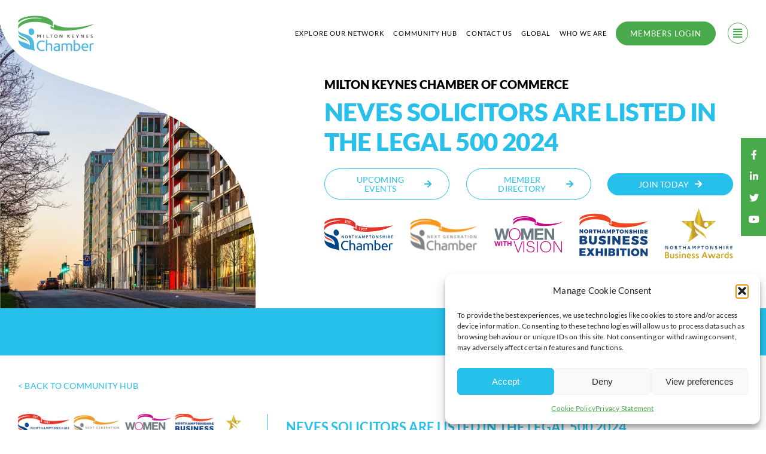

--- FILE ---
content_type: text/html; charset=UTF-8
request_url: https://chambermk.co.uk/member-news/neves-solicitors-are-listed-in-the-legal-500-2024/
body_size: 29820
content:
<!DOCTYPE html>
<html class="avada-html-layout-wide avada-html-header-position-top avada-is-100-percent-template" lang="en-GB" prefix="og: http://ogp.me/ns# fb: http://ogp.me/ns/fb#">
<head>
	<meta http-equiv="X-UA-Compatible" content="IE=edge" />
	<meta http-equiv="Content-Type" content="text/html; charset=utf-8"/>
	<meta name="viewport" content="width=device-width, initial-scale=1" />
	<style id="awlb-live-editor">.fusion-builder-live .fusion-builder-live-toolbar .fusion-toolbar-nav > li.fusion-branding .fusion-builder-logo-wrapper .fusiona-avada-logo {background: url( https://www.123internet.agency/wp-content/uploads/2020/09/123-Internet-Avada-Logo.svg ) no-repeat center !important;
				background-size: contain !important;
				width: 30px;
				height: 30px;}.fusion-builder-live .fusion-builder-live-toolbar .fusion-toolbar-nav > li.fusion-branding .fusion-builder-logo-wrapper .fusiona-avada-logo:before {
					display: none;
				}</style><meta name='robots' content='index, follow, max-image-preview:large, max-snippet:-1, max-video-preview:-1' />
	<style>img:is([sizes="auto" i], [sizes^="auto," i]) { contain-intrinsic-size: 3000px 1500px }</style>
	
	<!-- This site is optimized with the Yoast SEO plugin v26.8 - https://yoast.com/product/yoast-seo-wordpress/ -->
	<title>Neves Solicitors are listed in the Legal 500 2024 | Milton Keynes Chamber of Commerce</title>
	<link rel="canonical" href="https://chambermk.co.uk/member-news/neves-solicitors-are-listed-in-the-legal-500-2024/" />
	<meta property="og:locale" content="en_GB" />
	<meta property="og:type" content="article" />
	<meta property="og:title" content="Neves Solicitors are listed in the Legal 500 2024 | Milton Keynes Chamber of Commerce" />
	<meta property="og:description" content="Neves Solicitors have been listed in the Legal 500 (Legalease) [...]" />
	<meta property="og:url" content="https://chambermk.co.uk/member-news/neves-solicitors-are-listed-in-the-legal-500-2024/" />
	<meta property="og:site_name" content="Milton Keynes Chamber of Commerce" />
	<meta property="article:publisher" content="https://www.facebook.com/Northamptonshire-Chamber-103125898237064" />
	<meta property="article:published_time" content="2023-10-25T15:33:44+00:00" />
	<meta property="og:image" content="https://chambermk.co.uk/wp-content/uploads/sites/9/2023/10/Legal-500-X.png" />
	<meta property="og:image:width" content="1200" />
	<meta property="og:image:height" content="628" />
	<meta property="og:image:type" content="image/png" />
	<meta name="twitter:card" content="summary_large_image" />
	<meta name="twitter:creator" content="@northantscoc" />
	<meta name="twitter:site" content="@northantscoc" />
	<meta name="twitter:label1" content="Written by" />
	<meta name="twitter:data1" content="" />
	<meta name="twitter:label2" content="Estimated reading time" />
	<meta name="twitter:data2" content="1 minute" />
	<script type="application/ld+json" class="yoast-schema-graph">{"@context":"https://schema.org","@graph":[{"@type":"Article","@id":"https://chambermk.co.uk/member-news/neves-solicitors-are-listed-in-the-legal-500-2024/#article","isPartOf":{"@id":"https://chambermk.co.uk/member-news/neves-solicitors-are-listed-in-the-legal-500-2024/"},"author":{"name":"","@id":""},"headline":"Neves Solicitors are listed in the Legal 500 2024","datePublished":"2023-10-25T15:33:44+00:00","mainEntityOfPage":{"@id":"https://chambermk.co.uk/member-news/neves-solicitors-are-listed-in-the-legal-500-2024/"},"wordCount":86,"commentCount":0,"publisher":{"@id":"https://chambermk.co.uk/#organization"},"image":{"@id":"https://chambermk.co.uk/member-news/neves-solicitors-are-listed-in-the-legal-500-2024/#primaryimage"},"thumbnailUrl":"https://chambermk.co.uk/wp-content/uploads/sites/9/2023/10/Legal-500-X.png","articleSection":["Member News"],"inLanguage":"en-GB","potentialAction":[{"@type":"CommentAction","name":"Comment","target":["https://chambermk.co.uk/member-news/neves-solicitors-are-listed-in-the-legal-500-2024/#respond"]}]},{"@type":"WebPage","@id":"https://chambermk.co.uk/member-news/neves-solicitors-are-listed-in-the-legal-500-2024/","url":"https://chambermk.co.uk/member-news/neves-solicitors-are-listed-in-the-legal-500-2024/","name":"Neves Solicitors are listed in the Legal 500 2024 | Milton Keynes Chamber of Commerce","isPartOf":{"@id":"https://chambermk.co.uk/#website"},"primaryImageOfPage":{"@id":"https://chambermk.co.uk/member-news/neves-solicitors-are-listed-in-the-legal-500-2024/#primaryimage"},"image":{"@id":"https://chambermk.co.uk/member-news/neves-solicitors-are-listed-in-the-legal-500-2024/#primaryimage"},"thumbnailUrl":"https://chambermk.co.uk/wp-content/uploads/sites/9/2023/10/Legal-500-X.png","datePublished":"2023-10-25T15:33:44+00:00","breadcrumb":{"@id":"https://chambermk.co.uk/member-news/neves-solicitors-are-listed-in-the-legal-500-2024/#breadcrumb"},"inLanguage":"en-GB","potentialAction":[{"@type":"ReadAction","target":["https://chambermk.co.uk/member-news/neves-solicitors-are-listed-in-the-legal-500-2024/"]}]},{"@type":"ImageObject","inLanguage":"en-GB","@id":"https://chambermk.co.uk/member-news/neves-solicitors-are-listed-in-the-legal-500-2024/#primaryimage","url":"https://chambermk.co.uk/wp-content/uploads/sites/9/2023/10/Legal-500-X.png","contentUrl":"https://chambermk.co.uk/wp-content/uploads/sites/9/2023/10/Legal-500-X.png","width":1200,"height":628,"caption":"Neves Solicitors _ Legal 500 2024"},{"@type":"BreadcrumbList","@id":"https://chambermk.co.uk/member-news/neves-solicitors-are-listed-in-the-legal-500-2024/#breadcrumb","itemListElement":[{"@type":"ListItem","position":1,"name":"Home","item":"https://chambermk.co.uk/"},{"@type":"ListItem","position":2,"name":"Neves Solicitors are listed in the Legal 500 2024"}]},{"@type":"WebSite","@id":"https://chambermk.co.uk/#website","url":"https://chambermk.co.uk/","name":"Milton Keynes Chamber of Commerce","description":"","publisher":{"@id":"https://chambermk.co.uk/#organization"},"alternateName":"MKCoC","potentialAction":[{"@type":"SearchAction","target":{"@type":"EntryPoint","urlTemplate":"https://chambermk.co.uk/?s={search_term_string}"},"query-input":{"@type":"PropertyValueSpecification","valueRequired":true,"valueName":"search_term_string"}}],"inLanguage":"en-GB"},{"@type":"Organization","@id":"https://chambermk.co.uk/#organization","name":"Milton Keynes Chamber of Commerce","alternateName":"MKCoC","url":"https://chambermk.co.uk/","logo":{"@type":"ImageObject","inLanguage":"en-GB","@id":"https://chambermk.co.uk/#/schema/logo/image/","url":"https://northants-chamber.co.uk/wp-content/uploads/sites/9/2023/06/logo-chamber.svg","contentUrl":"https://northants-chamber.co.uk/wp-content/uploads/sites/9/2023/06/logo-chamber.svg","width":238,"height":114,"caption":"Milton Keynes Chamber of Commerce"},"image":{"@id":"https://chambermk.co.uk/#/schema/logo/image/"},"sameAs":["https://www.facebook.com/Northamptonshire-Chamber-103125898237064","https://x.com/northantscoc","https://www.linkedin.com/company/northamptonshire-chamber-of-commerce","https://www.youtube.com/user/NorthantsChamber"]},{"@type":"Person","@id":"","url":"https://chambermk.co.uk/author/"}]}</script>
	<!-- / Yoast SEO plugin. -->


<link rel="alternate" type="application/rss+xml" title="Milton Keynes Chamber of Commerce &raquo; Feed" href="https://chambermk.co.uk/feed/" />
<link rel="alternate" type="application/rss+xml" title="Milton Keynes Chamber of Commerce &raquo; Comments Feed" href="https://chambermk.co.uk/comments/feed/" />
					<link rel="shortcut icon" href="https://chambermk.co.uk/wp-content/uploads/sites/9/2023/07/favicon-32x32-1.png" type="image/x-icon" />
		
		
		
				<link rel="alternate" type="application/rss+xml" title="Milton Keynes Chamber of Commerce &raquo; Neves Solicitors are listed in the Legal 500 2024 Comments Feed" href="https://chambermk.co.uk/member-news/neves-solicitors-are-listed-in-the-legal-500-2024/feed/" />
					<meta name="description" content="Neves Solicitors have been listed in the Legal 500 (Legalease) rankings for 2024.

Legal 500 is the largest and most in-depth independent survey of UK law firms. Being recommended by Legal 500 provides clients with an independent assessment of our ability, gives a flavour of who we are and what sets us apart from other law"/>
				
		<meta property="og:locale" content="en_GB"/>
		<meta property="og:type" content="article"/>
		<meta property="og:site_name" content="Milton Keynes Chamber of Commerce"/>
		<meta property="og:title" content="Neves Solicitors are listed in the Legal 500 2024 | Milton Keynes Chamber of Commerce"/>
				<meta property="og:description" content="Neves Solicitors have been listed in the Legal 500 (Legalease) rankings for 2024.

Legal 500 is the largest and most in-depth independent survey of UK law firms. Being recommended by Legal 500 provides clients with an independent assessment of our ability, gives a flavour of who we are and what sets us apart from other law"/>
				<meta property="og:url" content="https://chambermk.co.uk/member-news/neves-solicitors-are-listed-in-the-legal-500-2024/"/>
										<meta property="article:published_time" content="2023-10-25T15:33:44+00:00"/>
														<meta property="og:image" content="https://chambermk.co.uk/wp-content/uploads/sites/9/2023/10/Legal-500-X.png"/>
		<meta property="og:image:width" content="1200"/>
		<meta property="og:image:height" content="628"/>
		<meta property="og:image:type" content="image/png"/>
				<script type="text/javascript">
/* <![CDATA[ */
window._wpemojiSettings = {"baseUrl":"https:\/\/s.w.org\/images\/core\/emoji\/16.0.1\/72x72\/","ext":".png","svgUrl":"https:\/\/s.w.org\/images\/core\/emoji\/16.0.1\/svg\/","svgExt":".svg","source":{"concatemoji":"https:\/\/chambermk.co.uk\/wp-includes\/js\/wp-emoji-release.min.js?ver=6.8.3"}};
/*! This file is auto-generated */
!function(s,n){var o,i,e;function c(e){try{var t={supportTests:e,timestamp:(new Date).valueOf()};sessionStorage.setItem(o,JSON.stringify(t))}catch(e){}}function p(e,t,n){e.clearRect(0,0,e.canvas.width,e.canvas.height),e.fillText(t,0,0);var t=new Uint32Array(e.getImageData(0,0,e.canvas.width,e.canvas.height).data),a=(e.clearRect(0,0,e.canvas.width,e.canvas.height),e.fillText(n,0,0),new Uint32Array(e.getImageData(0,0,e.canvas.width,e.canvas.height).data));return t.every(function(e,t){return e===a[t]})}function u(e,t){e.clearRect(0,0,e.canvas.width,e.canvas.height),e.fillText(t,0,0);for(var n=e.getImageData(16,16,1,1),a=0;a<n.data.length;a++)if(0!==n.data[a])return!1;return!0}function f(e,t,n,a){switch(t){case"flag":return n(e,"\ud83c\udff3\ufe0f\u200d\u26a7\ufe0f","\ud83c\udff3\ufe0f\u200b\u26a7\ufe0f")?!1:!n(e,"\ud83c\udde8\ud83c\uddf6","\ud83c\udde8\u200b\ud83c\uddf6")&&!n(e,"\ud83c\udff4\udb40\udc67\udb40\udc62\udb40\udc65\udb40\udc6e\udb40\udc67\udb40\udc7f","\ud83c\udff4\u200b\udb40\udc67\u200b\udb40\udc62\u200b\udb40\udc65\u200b\udb40\udc6e\u200b\udb40\udc67\u200b\udb40\udc7f");case"emoji":return!a(e,"\ud83e\udedf")}return!1}function g(e,t,n,a){var r="undefined"!=typeof WorkerGlobalScope&&self instanceof WorkerGlobalScope?new OffscreenCanvas(300,150):s.createElement("canvas"),o=r.getContext("2d",{willReadFrequently:!0}),i=(o.textBaseline="top",o.font="600 32px Arial",{});return e.forEach(function(e){i[e]=t(o,e,n,a)}),i}function t(e){var t=s.createElement("script");t.src=e,t.defer=!0,s.head.appendChild(t)}"undefined"!=typeof Promise&&(o="wpEmojiSettingsSupports",i=["flag","emoji"],n.supports={everything:!0,everythingExceptFlag:!0},e=new Promise(function(e){s.addEventListener("DOMContentLoaded",e,{once:!0})}),new Promise(function(t){var n=function(){try{var e=JSON.parse(sessionStorage.getItem(o));if("object"==typeof e&&"number"==typeof e.timestamp&&(new Date).valueOf()<e.timestamp+604800&&"object"==typeof e.supportTests)return e.supportTests}catch(e){}return null}();if(!n){if("undefined"!=typeof Worker&&"undefined"!=typeof OffscreenCanvas&&"undefined"!=typeof URL&&URL.createObjectURL&&"undefined"!=typeof Blob)try{var e="postMessage("+g.toString()+"("+[JSON.stringify(i),f.toString(),p.toString(),u.toString()].join(",")+"));",a=new Blob([e],{type:"text/javascript"}),r=new Worker(URL.createObjectURL(a),{name:"wpTestEmojiSupports"});return void(r.onmessage=function(e){c(n=e.data),r.terminate(),t(n)})}catch(e){}c(n=g(i,f,p,u))}t(n)}).then(function(e){for(var t in e)n.supports[t]=e[t],n.supports.everything=n.supports.everything&&n.supports[t],"flag"!==t&&(n.supports.everythingExceptFlag=n.supports.everythingExceptFlag&&n.supports[t]);n.supports.everythingExceptFlag=n.supports.everythingExceptFlag&&!n.supports.flag,n.DOMReady=!1,n.readyCallback=function(){n.DOMReady=!0}}).then(function(){return e}).then(function(){var e;n.supports.everything||(n.readyCallback(),(e=n.source||{}).concatemoji?t(e.concatemoji):e.wpemoji&&e.twemoji&&(t(e.twemoji),t(e.wpemoji)))}))}((window,document),window._wpemojiSettings);
/* ]]> */
</script>
<style id='wp-emoji-styles-inline-css' type='text/css'>

	img.wp-smiley, img.emoji {
		display: inline !important;
		border: none !important;
		box-shadow: none !important;
		height: 1em !important;
		width: 1em !important;
		margin: 0 0.07em !important;
		vertical-align: -0.1em !important;
		background: none !important;
		padding: 0 !important;
	}
</style>
<link rel='stylesheet' id='wp-block-library-css' href='https://chambermk.co.uk/wp-includes/css/dist/block-library/style.min.css?ver=6.8.3' type='text/css' media='all' />
<style id='wp-block-library-theme-inline-css' type='text/css'>
.wp-block-audio :where(figcaption){color:#555;font-size:13px;text-align:center}.is-dark-theme .wp-block-audio :where(figcaption){color:#ffffffa6}.wp-block-audio{margin:0 0 1em}.wp-block-code{border:1px solid #ccc;border-radius:4px;font-family:Menlo,Consolas,monaco,monospace;padding:.8em 1em}.wp-block-embed :where(figcaption){color:#555;font-size:13px;text-align:center}.is-dark-theme .wp-block-embed :where(figcaption){color:#ffffffa6}.wp-block-embed{margin:0 0 1em}.blocks-gallery-caption{color:#555;font-size:13px;text-align:center}.is-dark-theme .blocks-gallery-caption{color:#ffffffa6}:root :where(.wp-block-image figcaption){color:#555;font-size:13px;text-align:center}.is-dark-theme :root :where(.wp-block-image figcaption){color:#ffffffa6}.wp-block-image{margin:0 0 1em}.wp-block-pullquote{border-bottom:4px solid;border-top:4px solid;color:currentColor;margin-bottom:1.75em}.wp-block-pullquote cite,.wp-block-pullquote footer,.wp-block-pullquote__citation{color:currentColor;font-size:.8125em;font-style:normal;text-transform:uppercase}.wp-block-quote{border-left:.25em solid;margin:0 0 1.75em;padding-left:1em}.wp-block-quote cite,.wp-block-quote footer{color:currentColor;font-size:.8125em;font-style:normal;position:relative}.wp-block-quote:where(.has-text-align-right){border-left:none;border-right:.25em solid;padding-left:0;padding-right:1em}.wp-block-quote:where(.has-text-align-center){border:none;padding-left:0}.wp-block-quote.is-large,.wp-block-quote.is-style-large,.wp-block-quote:where(.is-style-plain){border:none}.wp-block-search .wp-block-search__label{font-weight:700}.wp-block-search__button{border:1px solid #ccc;padding:.375em .625em}:where(.wp-block-group.has-background){padding:1.25em 2.375em}.wp-block-separator.has-css-opacity{opacity:.4}.wp-block-separator{border:none;border-bottom:2px solid;margin-left:auto;margin-right:auto}.wp-block-separator.has-alpha-channel-opacity{opacity:1}.wp-block-separator:not(.is-style-wide):not(.is-style-dots){width:100px}.wp-block-separator.has-background:not(.is-style-dots){border-bottom:none;height:1px}.wp-block-separator.has-background:not(.is-style-wide):not(.is-style-dots){height:2px}.wp-block-table{margin:0 0 1em}.wp-block-table td,.wp-block-table th{word-break:normal}.wp-block-table :where(figcaption){color:#555;font-size:13px;text-align:center}.is-dark-theme .wp-block-table :where(figcaption){color:#ffffffa6}.wp-block-video :where(figcaption){color:#555;font-size:13px;text-align:center}.is-dark-theme .wp-block-video :where(figcaption){color:#ffffffa6}.wp-block-video{margin:0 0 1em}:root :where(.wp-block-template-part.has-background){margin-bottom:0;margin-top:0;padding:1.25em 2.375em}
</style>
<style id='classic-theme-styles-inline-css' type='text/css'>
/*! This file is auto-generated */
.wp-block-button__link{color:#fff;background-color:#32373c;border-radius:9999px;box-shadow:none;text-decoration:none;padding:calc(.667em + 2px) calc(1.333em + 2px);font-size:1.125em}.wp-block-file__button{background:#32373c;color:#fff;text-decoration:none}
</style>
<style id='safe-svg-svg-icon-style-inline-css' type='text/css'>
.safe-svg-cover{text-align:center}.safe-svg-cover .safe-svg-inside{display:inline-block;max-width:100%}.safe-svg-cover svg{fill:currentColor;height:100%;max-height:100%;max-width:100%;width:100%}

</style>
<style id='global-styles-inline-css' type='text/css'>
:root{--wp--preset--aspect-ratio--square: 1;--wp--preset--aspect-ratio--4-3: 4/3;--wp--preset--aspect-ratio--3-4: 3/4;--wp--preset--aspect-ratio--3-2: 3/2;--wp--preset--aspect-ratio--2-3: 2/3;--wp--preset--aspect-ratio--16-9: 16/9;--wp--preset--aspect-ratio--9-16: 9/16;--wp--preset--color--black: #000000;--wp--preset--color--cyan-bluish-gray: #abb8c3;--wp--preset--color--white: #ffffff;--wp--preset--color--pale-pink: #f78da7;--wp--preset--color--vivid-red: #cf2e2e;--wp--preset--color--luminous-vivid-orange: #ff6900;--wp--preset--color--luminous-vivid-amber: #fcb900;--wp--preset--color--light-green-cyan: #7bdcb5;--wp--preset--color--vivid-green-cyan: #00d084;--wp--preset--color--pale-cyan-blue: #8ed1fc;--wp--preset--color--vivid-cyan-blue: #0693e3;--wp--preset--color--vivid-purple: #9b51e0;--wp--preset--color--awb-color-1: #26c0eb;--wp--preset--color--awb-color-2: #00162b;--wp--preset--color--awb-color-3: #d2447d;--wp--preset--color--awb-color-4: #f5c84e;--wp--preset--color--awb-color-5: #49aa4b;--wp--preset--color--awb-color-6: #b690cd;--wp--preset--color--awb-color-7: #b9c84d;--wp--preset--color--awb-color-8: #00cbab;--wp--preset--color--awb-color-custom-1: #26c0eb;--wp--preset--color--awb-color-custom-2: #7860c7;--wp--preset--color--awb-color-custom-3: #ff6200;--wp--preset--color--awb-color-custom-4: #f54e4e;--wp--preset--color--awb-color-custom-5: #ffffff;--wp--preset--color--awb-color-custom-6: #000000;--wp--preset--color--awb-color-custom-7: #f2f5f9;--wp--preset--color--awb-color-custom-8: #49aa4b;--wp--preset--gradient--vivid-cyan-blue-to-vivid-purple: linear-gradient(135deg,rgba(6,147,227,1) 0%,rgb(155,81,224) 100%);--wp--preset--gradient--light-green-cyan-to-vivid-green-cyan: linear-gradient(135deg,rgb(122,220,180) 0%,rgb(0,208,130) 100%);--wp--preset--gradient--luminous-vivid-amber-to-luminous-vivid-orange: linear-gradient(135deg,rgba(252,185,0,1) 0%,rgba(255,105,0,1) 100%);--wp--preset--gradient--luminous-vivid-orange-to-vivid-red: linear-gradient(135deg,rgba(255,105,0,1) 0%,rgb(207,46,46) 100%);--wp--preset--gradient--very-light-gray-to-cyan-bluish-gray: linear-gradient(135deg,rgb(238,238,238) 0%,rgb(169,184,195) 100%);--wp--preset--gradient--cool-to-warm-spectrum: linear-gradient(135deg,rgb(74,234,220) 0%,rgb(151,120,209) 20%,rgb(207,42,186) 40%,rgb(238,44,130) 60%,rgb(251,105,98) 80%,rgb(254,248,76) 100%);--wp--preset--gradient--blush-light-purple: linear-gradient(135deg,rgb(255,206,236) 0%,rgb(152,150,240) 100%);--wp--preset--gradient--blush-bordeaux: linear-gradient(135deg,rgb(254,205,165) 0%,rgb(254,45,45) 50%,rgb(107,0,62) 100%);--wp--preset--gradient--luminous-dusk: linear-gradient(135deg,rgb(255,203,112) 0%,rgb(199,81,192) 50%,rgb(65,88,208) 100%);--wp--preset--gradient--pale-ocean: linear-gradient(135deg,rgb(255,245,203) 0%,rgb(182,227,212) 50%,rgb(51,167,181) 100%);--wp--preset--gradient--electric-grass: linear-gradient(135deg,rgb(202,248,128) 0%,rgb(113,206,126) 100%);--wp--preset--gradient--midnight: linear-gradient(135deg,rgb(2,3,129) 0%,rgb(40,116,252) 100%);--wp--preset--font-size--small: 10.5px;--wp--preset--font-size--medium: 20px;--wp--preset--font-size--large: 21px;--wp--preset--font-size--x-large: 42px;--wp--preset--font-size--normal: 14px;--wp--preset--font-size--xlarge: 28px;--wp--preset--font-size--huge: 42px;--wp--preset--spacing--20: 0.44rem;--wp--preset--spacing--30: 0.67rem;--wp--preset--spacing--40: 1rem;--wp--preset--spacing--50: 1.5rem;--wp--preset--spacing--60: 2.25rem;--wp--preset--spacing--70: 3.38rem;--wp--preset--spacing--80: 5.06rem;--wp--preset--shadow--natural: 6px 6px 9px rgba(0, 0, 0, 0.2);--wp--preset--shadow--deep: 12px 12px 50px rgba(0, 0, 0, 0.4);--wp--preset--shadow--sharp: 6px 6px 0px rgba(0, 0, 0, 0.2);--wp--preset--shadow--outlined: 6px 6px 0px -3px rgba(255, 255, 255, 1), 6px 6px rgba(0, 0, 0, 1);--wp--preset--shadow--crisp: 6px 6px 0px rgba(0, 0, 0, 1);}:where(.is-layout-flex){gap: 0.5em;}:where(.is-layout-grid){gap: 0.5em;}body .is-layout-flex{display: flex;}.is-layout-flex{flex-wrap: wrap;align-items: center;}.is-layout-flex > :is(*, div){margin: 0;}body .is-layout-grid{display: grid;}.is-layout-grid > :is(*, div){margin: 0;}:where(.wp-block-columns.is-layout-flex){gap: 2em;}:where(.wp-block-columns.is-layout-grid){gap: 2em;}:where(.wp-block-post-template.is-layout-flex){gap: 1.25em;}:where(.wp-block-post-template.is-layout-grid){gap: 1.25em;}.has-black-color{color: var(--wp--preset--color--black) !important;}.has-cyan-bluish-gray-color{color: var(--wp--preset--color--cyan-bluish-gray) !important;}.has-white-color{color: var(--wp--preset--color--white) !important;}.has-pale-pink-color{color: var(--wp--preset--color--pale-pink) !important;}.has-vivid-red-color{color: var(--wp--preset--color--vivid-red) !important;}.has-luminous-vivid-orange-color{color: var(--wp--preset--color--luminous-vivid-orange) !important;}.has-luminous-vivid-amber-color{color: var(--wp--preset--color--luminous-vivid-amber) !important;}.has-light-green-cyan-color{color: var(--wp--preset--color--light-green-cyan) !important;}.has-vivid-green-cyan-color{color: var(--wp--preset--color--vivid-green-cyan) !important;}.has-pale-cyan-blue-color{color: var(--wp--preset--color--pale-cyan-blue) !important;}.has-vivid-cyan-blue-color{color: var(--wp--preset--color--vivid-cyan-blue) !important;}.has-vivid-purple-color{color: var(--wp--preset--color--vivid-purple) !important;}.has-black-background-color{background-color: var(--wp--preset--color--black) !important;}.has-cyan-bluish-gray-background-color{background-color: var(--wp--preset--color--cyan-bluish-gray) !important;}.has-white-background-color{background-color: var(--wp--preset--color--white) !important;}.has-pale-pink-background-color{background-color: var(--wp--preset--color--pale-pink) !important;}.has-vivid-red-background-color{background-color: var(--wp--preset--color--vivid-red) !important;}.has-luminous-vivid-orange-background-color{background-color: var(--wp--preset--color--luminous-vivid-orange) !important;}.has-luminous-vivid-amber-background-color{background-color: var(--wp--preset--color--luminous-vivid-amber) !important;}.has-light-green-cyan-background-color{background-color: var(--wp--preset--color--light-green-cyan) !important;}.has-vivid-green-cyan-background-color{background-color: var(--wp--preset--color--vivid-green-cyan) !important;}.has-pale-cyan-blue-background-color{background-color: var(--wp--preset--color--pale-cyan-blue) !important;}.has-vivid-cyan-blue-background-color{background-color: var(--wp--preset--color--vivid-cyan-blue) !important;}.has-vivid-purple-background-color{background-color: var(--wp--preset--color--vivid-purple) !important;}.has-black-border-color{border-color: var(--wp--preset--color--black) !important;}.has-cyan-bluish-gray-border-color{border-color: var(--wp--preset--color--cyan-bluish-gray) !important;}.has-white-border-color{border-color: var(--wp--preset--color--white) !important;}.has-pale-pink-border-color{border-color: var(--wp--preset--color--pale-pink) !important;}.has-vivid-red-border-color{border-color: var(--wp--preset--color--vivid-red) !important;}.has-luminous-vivid-orange-border-color{border-color: var(--wp--preset--color--luminous-vivid-orange) !important;}.has-luminous-vivid-amber-border-color{border-color: var(--wp--preset--color--luminous-vivid-amber) !important;}.has-light-green-cyan-border-color{border-color: var(--wp--preset--color--light-green-cyan) !important;}.has-vivid-green-cyan-border-color{border-color: var(--wp--preset--color--vivid-green-cyan) !important;}.has-pale-cyan-blue-border-color{border-color: var(--wp--preset--color--pale-cyan-blue) !important;}.has-vivid-cyan-blue-border-color{border-color: var(--wp--preset--color--vivid-cyan-blue) !important;}.has-vivid-purple-border-color{border-color: var(--wp--preset--color--vivid-purple) !important;}.has-vivid-cyan-blue-to-vivid-purple-gradient-background{background: var(--wp--preset--gradient--vivid-cyan-blue-to-vivid-purple) !important;}.has-light-green-cyan-to-vivid-green-cyan-gradient-background{background: var(--wp--preset--gradient--light-green-cyan-to-vivid-green-cyan) !important;}.has-luminous-vivid-amber-to-luminous-vivid-orange-gradient-background{background: var(--wp--preset--gradient--luminous-vivid-amber-to-luminous-vivid-orange) !important;}.has-luminous-vivid-orange-to-vivid-red-gradient-background{background: var(--wp--preset--gradient--luminous-vivid-orange-to-vivid-red) !important;}.has-very-light-gray-to-cyan-bluish-gray-gradient-background{background: var(--wp--preset--gradient--very-light-gray-to-cyan-bluish-gray) !important;}.has-cool-to-warm-spectrum-gradient-background{background: var(--wp--preset--gradient--cool-to-warm-spectrum) !important;}.has-blush-light-purple-gradient-background{background: var(--wp--preset--gradient--blush-light-purple) !important;}.has-blush-bordeaux-gradient-background{background: var(--wp--preset--gradient--blush-bordeaux) !important;}.has-luminous-dusk-gradient-background{background: var(--wp--preset--gradient--luminous-dusk) !important;}.has-pale-ocean-gradient-background{background: var(--wp--preset--gradient--pale-ocean) !important;}.has-electric-grass-gradient-background{background: var(--wp--preset--gradient--electric-grass) !important;}.has-midnight-gradient-background{background: var(--wp--preset--gradient--midnight) !important;}.has-small-font-size{font-size: var(--wp--preset--font-size--small) !important;}.has-medium-font-size{font-size: var(--wp--preset--font-size--medium) !important;}.has-large-font-size{font-size: var(--wp--preset--font-size--large) !important;}.has-x-large-font-size{font-size: var(--wp--preset--font-size--x-large) !important;}
:where(.wp-block-post-template.is-layout-flex){gap: 1.25em;}:where(.wp-block-post-template.is-layout-grid){gap: 1.25em;}
:where(.wp-block-columns.is-layout-flex){gap: 2em;}:where(.wp-block-columns.is-layout-grid){gap: 2em;}
:root :where(.wp-block-pullquote){font-size: 1.5em;line-height: 1.6;}
</style>
<link rel='stylesheet' id='wp-event-manager-frontend-css' href='https://chambermk.co.uk/wp-content/plugins/wp-event-manager/assets/css/frontend.min.css?ver=6.8.3' type='text/css' media='all' />
<link rel='stylesheet' id='wp-event-manager-jquery-ui-css-css' href='https://chambermk.co.uk/wp-content/plugins/wp-event-manager/assets/js/jquery-ui/jquery-ui.css?ver=6.8.3' type='text/css' media='all' />
<link rel='stylesheet' id='wp-event-manager-jquery-timepicker-css-css' href='https://chambermk.co.uk/wp-content/plugins/wp-event-manager/assets/js/jquery-timepicker/jquery.timepicker.min.css?ver=6.8.3' type='text/css' media='all' />
<link rel='stylesheet' id='wp-event-manager-grid-style-css' href='https://chambermk.co.uk/wp-content/plugins/wp-event-manager/assets/css/wpem-grid.min.css?ver=6.8.3' type='text/css' media='all' />
<link rel='stylesheet' id='wp-event-manager-font-style-css' href='https://chambermk.co.uk/wp-content/plugins/wp-event-manager/assets/fonts/style.css?ver=6.8.3' type='text/css' media='all' />
<link rel='stylesheet' id='cmplz-general-css' href='https://chambermk.co.uk/wp-content/plugins/complianz-gdpr/assets/css/cookieblocker.min.css?ver=1765990385' type='text/css' media='all' />
<link rel='stylesheet' id='child-style-css' href='https://chambermk.co.uk/wp-content/themes/Avada-Child-Theme/style.css?ver=6.8.3' type='text/css' media='all' />
<link rel='stylesheet' id='um_fonticons_ii-css' href='https://chambermk.co.uk/wp-content/plugins/ultimate-member/assets/css/um-fonticons-ii.css?ver=2.6.7' type='text/css' media='all' />
<link rel='stylesheet' id='um_fonticons_fa-css' href='https://chambermk.co.uk/wp-content/plugins/ultimate-member/assets/css/um-fonticons-fa.css?ver=2.6.7' type='text/css' media='all' />
<link rel='stylesheet' id='select2-css' href='https://chambermk.co.uk/wp-content/plugins/ultimate-member/assets/css/select2/select2.min.css?ver=4.0.13' type='text/css' media='all' />
<link rel='stylesheet' id='um_crop-css' href='https://chambermk.co.uk/wp-content/plugins/ultimate-member/assets/css/um-crop.css?ver=2.6.7' type='text/css' media='all' />
<link rel='stylesheet' id='um_modal-css' href='https://chambermk.co.uk/wp-content/plugins/ultimate-member/assets/css/um-modal.css?ver=2.6.7' type='text/css' media='all' />
<link rel='stylesheet' id='um_styles-css' href='https://chambermk.co.uk/wp-content/plugins/ultimate-member/assets/css/um-styles.css?ver=2.6.7' type='text/css' media='all' />
<link rel='stylesheet' id='um_profile-css' href='https://chambermk.co.uk/wp-content/plugins/ultimate-member/assets/css/um-profile.css?ver=2.6.7' type='text/css' media='all' />
<link rel='stylesheet' id='um_account-css' href='https://chambermk.co.uk/wp-content/plugins/ultimate-member/assets/css/um-account.css?ver=2.6.7' type='text/css' media='all' />
<link rel='stylesheet' id='um_misc-css' href='https://chambermk.co.uk/wp-content/plugins/ultimate-member/assets/css/um-misc.css?ver=2.6.7' type='text/css' media='all' />
<link rel='stylesheet' id='um_fileupload-css' href='https://chambermk.co.uk/wp-content/plugins/ultimate-member/assets/css/um-fileupload.css?ver=2.6.7' type='text/css' media='all' />
<link rel='stylesheet' id='um_datetime-css' href='https://chambermk.co.uk/wp-content/plugins/ultimate-member/assets/css/pickadate/default.css?ver=2.6.7' type='text/css' media='all' />
<link rel='stylesheet' id='um_datetime_date-css' href='https://chambermk.co.uk/wp-content/plugins/ultimate-member/assets/css/pickadate/default.date.css?ver=2.6.7' type='text/css' media='all' />
<link rel='stylesheet' id='um_datetime_time-css' href='https://chambermk.co.uk/wp-content/plugins/ultimate-member/assets/css/pickadate/default.time.css?ver=2.6.7' type='text/css' media='all' />
<link rel='stylesheet' id='um_raty-css' href='https://chambermk.co.uk/wp-content/plugins/ultimate-member/assets/css/um-raty.css?ver=2.6.7' type='text/css' media='all' />
<link rel='stylesheet' id='um_scrollbar-css' href='https://chambermk.co.uk/wp-content/plugins/ultimate-member/assets/css/simplebar.css?ver=2.6.7' type='text/css' media='all' />
<link rel='stylesheet' id='um_tipsy-css' href='https://chambermk.co.uk/wp-content/plugins/ultimate-member/assets/css/um-tipsy.css?ver=2.6.7' type='text/css' media='all' />
<link rel='stylesheet' id='um_responsive-css' href='https://chambermk.co.uk/wp-content/plugins/ultimate-member/assets/css/um-responsive.css?ver=2.6.7' type='text/css' media='all' />
<link rel='stylesheet' id='um_default_css-css' href='https://chambermk.co.uk/wp-content/plugins/ultimate-member/assets/css/um-old-default.css?ver=2.6.7' type='text/css' media='all' />
<link rel='stylesheet' id='fusion-dynamic-css-css' href='https://chambermk.co.uk/wp-content/uploads/sites/9/fusion-styles/_blog-9-18e2465174cf4d6c31aed008ded0f1d2.min.css?ver=3.11.15' type='text/css' media='all' />
<script type="text/javascript" src="https://chambermk.co.uk/wp-includes/js/jquery/jquery.min.js?ver=3.7.1" id="jquery-core-js"></script>
<script type="text/javascript" src="https://chambermk.co.uk/wp-includes/js/jquery/jquery-migrate.min.js?ver=3.4.1" id="jquery-migrate-js"></script>
<script type="text/javascript" src="https://chambermk.co.uk/wp-content/plugins/ultimate-member/assets/js/um-gdpr.min.js?ver=2.6.7" id="um-gdpr-js"></script>
<link rel="https://api.w.org/" href="https://chambermk.co.uk/wp-json/" /><link rel="alternate" title="JSON" type="application/json" href="https://chambermk.co.uk/wp-json/wp/v2/posts/5187" /><link rel="EditURI" type="application/rsd+xml" title="RSD" href="https://chambermk.co.uk/xmlrpc.php?rsd" />
<meta name="generator" content="WordPress 6.8.3" />
<link rel='shortlink' href='https://chambermk.co.uk/?p=5187' />
<link rel="alternate" title="oEmbed (JSON)" type="application/json+oembed" href="https://chambermk.co.uk/wp-json/oembed/1.0/embed?url=https%3A%2F%2Fchambermk.co.uk%2Fmember-news%2Fneves-solicitors-are-listed-in-the-legal-500-2024%2F" />
<link rel="alternate" title="oEmbed (XML)" type="text/xml+oembed" href="https://chambermk.co.uk/wp-json/oembed/1.0/embed?url=https%3A%2F%2Fchambermk.co.uk%2Fmember-news%2Fneves-solicitors-are-listed-in-the-legal-500-2024%2F&#038;format=xml" />
		<style type="text/css">
			.um_request_name {
				display: none !important;
			}
		</style>
				<style>.cmplz-hidden {
					display: none !important;
				}</style><link rel="preload" href="https://chambermk.co.uk/wp-content/themes/Avada/includes/lib/assets/fonts/icomoon/awb-icons.woff" as="font" type="font/woff" crossorigin><link rel="preload" href="//chambermk.co.uk/wp-content/themes/Avada/includes/lib/assets/fonts/fontawesome/webfonts/fa-brands-400.woff2" as="font" type="font/woff2" crossorigin><link rel="preload" href="//chambermk.co.uk/wp-content/themes/Avada/includes/lib/assets/fonts/fontawesome/webfonts/fa-regular-400.woff2" as="font" type="font/woff2" crossorigin><link rel="preload" href="//chambermk.co.uk/wp-content/themes/Avada/includes/lib/assets/fonts/fontawesome/webfonts/fa-solid-900.woff2" as="font" type="font/woff2" crossorigin><style type="text/css" id="css-fb-visibility">@media screen and (max-width: 700px){.fusion-no-small-visibility{display:none !important;}body .sm-text-align-center{text-align:center !important;}body .sm-text-align-left{text-align:left !important;}body .sm-text-align-right{text-align:right !important;}body .sm-flex-align-center{justify-content:center !important;}body .sm-flex-align-flex-start{justify-content:flex-start !important;}body .sm-flex-align-flex-end{justify-content:flex-end !important;}body .sm-mx-auto{margin-left:auto !important;margin-right:auto !important;}body .sm-ml-auto{margin-left:auto !important;}body .sm-mr-auto{margin-right:auto !important;}body .fusion-absolute-position-small{position:absolute;top:auto;width:100%;}.awb-sticky.awb-sticky-small{ position: sticky; top: var(--awb-sticky-offset,0); }}@media screen and (min-width: 701px) and (max-width: 1024px){.fusion-no-medium-visibility{display:none !important;}body .md-text-align-center{text-align:center !important;}body .md-text-align-left{text-align:left !important;}body .md-text-align-right{text-align:right !important;}body .md-flex-align-center{justify-content:center !important;}body .md-flex-align-flex-start{justify-content:flex-start !important;}body .md-flex-align-flex-end{justify-content:flex-end !important;}body .md-mx-auto{margin-left:auto !important;margin-right:auto !important;}body .md-ml-auto{margin-left:auto !important;}body .md-mr-auto{margin-right:auto !important;}body .fusion-absolute-position-medium{position:absolute;top:auto;width:100%;}.awb-sticky.awb-sticky-medium{ position: sticky; top: var(--awb-sticky-offset,0); }}@media screen and (min-width: 1025px){.fusion-no-large-visibility{display:none !important;}body .lg-text-align-center{text-align:center !important;}body .lg-text-align-left{text-align:left !important;}body .lg-text-align-right{text-align:right !important;}body .lg-flex-align-center{justify-content:center !important;}body .lg-flex-align-flex-start{justify-content:flex-start !important;}body .lg-flex-align-flex-end{justify-content:flex-end !important;}body .lg-mx-auto{margin-left:auto !important;margin-right:auto !important;}body .lg-ml-auto{margin-left:auto !important;}body .lg-mr-auto{margin-right:auto !important;}body .fusion-absolute-position-large{position:absolute;top:auto;width:100%;}.awb-sticky.awb-sticky-large{ position: sticky; top: var(--awb-sticky-offset,0); }}</style><style type="text/css" id="fusion-branding-style">#wpadminbar .avada-menu > .ab-item:before,#wpadminbar > #wp-toolbar #wp-admin-bar-fb-edit > .ab-item:before {background: url( https://www.123internet.agency/wp-content/uploads/2020/09/123-Internet-Avada-Logo.svg ) no-repeat center !important;background-size: auto !important;content: "" !important;
						padding: 2px 0;
						width: 20px;
						height: 20px;
						background-size: contain !important;}</style>		<style type="text/css" id="wp-custom-css">
			#wpadminbar #wp-admin-bar-fb-edit{ display:none; }

.web_image img {
    height: 150px;
    object-fit: contain;
    width: 100%;
    max-width: 270px;
}
.mobile_image img {
    max-width: 190px;
}

.fusion-accordian .panel-heading .panel-title a{ color: var(--link_color)!important; }
.fusion-accordian .panel-heading .panel-title a:hover{     color: var(--awb-toggle-hover-accent-color)!important; }


#um_field_1229_custom_profile_banner{ pointer-events:none!important; padding-top:0px; }
#um_field_1229_custom_profile_banner .um-field-area .um-button{ display:none!important; }
#um_field_1229_tmp_title .um-field-area{ display:none!important; }
#um_field_1229_tmp_title .um-field-label label{ color: var(--awb-color1);
    font-size: 18px !important; }
/* #um_field_1229_custom_profile_banner:after{ content: '';
    position: absolute;
    width: 106%;
    height: 100%;
    background: #38383899;
    top: 0;
    left: calc(0px - 3%);
    right: 0;
    bottom: 0;
    z-index: 999999; }
 */		</style>
				<script type="text/javascript">
			var doc = document.documentElement;
			doc.setAttribute( 'data-useragent', navigator.userAgent );
		</script>
		<!-- Google tag (gtag.js) -->
<script type="text/plain" data-service="google-analytics" data-category="statistics" async data-cmplz-src="https://www.googletagmanager.com/gtag/js?id=G-VC5NQPQNH6"></script>
<script>
  window.dataLayer = window.dataLayer || [];
  function gtag(){dataLayer.push(arguments);}
  gtag('js', new Date());

  gtag('config', 'G-VC5NQPQNH6');
</script>
	</head>

<body data-cmplz=1 class="wp-singular post-template-default single single-post postid-5187 single-format-standard wp-theme-Avada wp-child-theme-Avada-Child-Theme awb-no-sidebars fusion-image-hovers fusion-pagination-sizing fusion-button_type-flat fusion-button_span-no fusion-button_gradient-linear avada-image-rollover-circle-yes avada-image-rollover-yes avada-image-rollover-direction-left 123-internet-child fusion-body ltr fusion-sticky-header no-tablet-sticky-header no-mobile-sticky-header no-mobile-slidingbar no-mobile-totop avada-has-rev-slider-styles fusion-disable-outline fusion-sub-menu-fade mobile-logo-pos-left layout-wide-mode avada-has-boxed-modal-shadow-none layout-scroll-offset-full avada-has-zero-margin-offset-top fusion-top-header menu-text-align-center mobile-menu-design-classic fusion-show-pagination-text fusion-header-layout-v3 avada-responsive avada-footer-fx-none avada-menu-highlight-style-bar fusion-search-form-clean fusion-main-menu-search-overlay fusion-avatar-circle avada-dropdown-styles avada-blog-layout-large avada-blog-archive-layout-large avada-header-shadow-no avada-menu-icon-position-left avada-has-megamenu-shadow avada-has-mobile-menu-search avada-has-main-nav-search-icon avada-has-breadcrumb-mobile-hidden avada-has-titlebar-hide avada-header-border-color-full-transparent avada-has-pagination-width_height avada-flyout-menu-direction-fade avada-ec-views-v1" data-awb-post-id="5187">
		<a class="skip-link screen-reader-text" href="#content">Skip to content</a>

	<div id="boxed-wrapper">
		
		<div id="wrapper" class="fusion-wrapper">
			<div id="home" style="position:relative;top:-1px;"></div>
												<div class="fusion-tb-header"><div class="fusion-fullwidth fullwidth-box fusion-builder-row-1 fusion-flex-container has-pattern-background has-mask-background nonhundred-percent-fullwidth non-hundred-percent-height-scrolling fusion-custom-z-index fusion-absolute-container fusion-absolute-position-small fusion-absolute-position-medium fusion-absolute-position-large" style="--awb-border-radius-top-left:0px;--awb-border-radius-top-right:0px;--awb-border-radius-bottom-right:0px;--awb-border-radius-bottom-left:0px;--awb-z-index:9999999999;--awb-padding-top:25px;--awb-padding-bottom:25px;--awb-flex-wrap:wrap;" id="global_header" ><div class="fusion-builder-row fusion-row fusion-flex-align-items-flex-start fusion-flex-content-wrap" style="max-width:1456px;margin-left: calc(-4% / 2 );margin-right: calc(-4% / 2 );"><div class="fusion-layout-column fusion_builder_column fusion-builder-column-0 fusion_builder_column_1_1 1_1 fusion-flex-column fusion-flex-align-self-stretch" style="--awb-bg-size:cover;--awb-width-large:100%;--awb-margin-top-large:0px;--awb-spacing-right-large:1.92%;--awb-margin-bottom-large:0px;--awb-spacing-left-large:1.92%;--awb-width-medium:100%;--awb-order-medium:0;--awb-spacing-right-medium:1.92%;--awb-spacing-left-medium:1.92%;--awb-width-small:100%;--awb-order-small:0;--awb-spacing-right-small:1.92%;--awb-spacing-left-small:1.92%;"><div class="fusion-column-wrapper fusion-column-has-shadow fusion-flex-justify-content-flex-end fusion-content-layout-row fusion-flex-align-items-center fusion-content-nowrap"><div class="fusion-image-element md-text-align-left sm-text-align-left" style="text-align:right;--awb-max-width:150px;--awb-caption-title-font-family:var(--h2_typography-font-family);--awb-caption-title-font-weight:var(--h2_typography-font-weight);--awb-caption-title-font-style:var(--h2_typography-font-style);--awb-caption-title-size:var(--h2_typography-font-size);--awb-caption-title-transform:var(--h2_typography-text-transform);--awb-caption-title-line-height:var(--h2_typography-line-height);--awb-caption-title-letter-spacing:var(--h2_typography-letter-spacing);"><span class=" fusion-imageframe imageframe-none imageframe-1 hover-type-none"><a class="fusion-no-lightbox" href="/" target="_self" aria-label="logo-chamber"><img decoding="async" width="238" height="114" alt="Northamptonshire Chamber of Commerce" src="https://northants-chamber.co.uk/wp-content/uploads/sites/9/2023/06/logo-chamber.svg" class="img-responsive wp-image-2881"/></a></span></div><nav class="awb-menu awb-menu_row awb-menu_em-hover mobile-mode-collapse-to-button awb-menu_icons-right awb-menu_dc-yes mobile-trigger-fullwidth-off awb-menu_mobile-toggle awb-menu_indent-left mobile-size-full-absolute loading mega-menu-loading awb-menu_desktop awb-menu_dropdown awb-menu_expand-right awb-menu_transition-fade fusion-no-small-visibility fusion-no-medium-visibility" style="--awb-font-size:11px;--awb-line-height:var(--awb-custom_typography_4-line-height);--awb-transition-time:450;--awb-text-transform:var(--awb-custom_typography_4-text-transform);--awb-min-height:35px;--awb-gap:15px;--awb-justify-content:flex-end;--awb-color:var(--awb-custom_color_6);--awb-letter-spacing:var(--awb-custom_typography_4-letter-spacing);--awb-active-color:var(--awb-custom_color_8);--awb-icons-color:var(--awb-custom_color_6);--awb-icons-hover-color:var(--awb-custom_color_8);--awb-main-justify-content:flex-start;--awb-mobile-justify:flex-start;--awb-mobile-caret-left:auto;--awb-mobile-caret-right:0;--awb-fusion-font-family-typography:var(--awb-custom_typography_4-font-family);--awb-fusion-font-weight-typography:var(--awb-custom_typography_4-font-weight);--awb-fusion-font-style-typography:var(--awb-custom_typography_4-font-style);--awb-fusion-font-family-submenu-typography:inherit;--awb-fusion-font-style-submenu-typography:normal;--awb-fusion-font-weight-submenu-typography:400;--awb-fusion-font-family-mobile-typography:inherit;--awb-fusion-font-style-mobile-typography:normal;--awb-fusion-font-weight-mobile-typography:400;" aria-label="Top Navigation" data-breakpoint="1024" data-count="0" data-transition-type="fade" data-transition-time="450" data-expand="right"><button type="button" class="awb-menu__m-toggle awb-menu__m-toggle_no-text" aria-expanded="false" aria-controls="menu-top-navigation"><span class="awb-menu__m-toggle-inner"><span class="collapsed-nav-text"><span class="screen-reader-text">Toggle Navigation</span></span><span class="awb-menu__m-collapse-icon awb-menu__m-collapse-icon_no-text"><span class="awb-menu__m-collapse-icon-open awb-menu__m-collapse-icon-open_no-text fa-bars fas"></span><span class="awb-menu__m-collapse-icon-close awb-menu__m-collapse-icon-close_no-text fa-times fas"></span></span></span></button><ul id="menu-top-navigation" class="fusion-menu awb-menu__main-ul awb-menu__main-ul_row"><li  id="menu-item-2691"  class="menu-item menu-item-type-custom menu-item-object-custom menu-item-2691 awb-menu__li awb-menu__main-li awb-menu__main-li_regular"  data-item-id="2691"><span class="awb-menu__main-background-default awb-menu__main-background-default_fade"></span><span class="awb-menu__main-background-active awb-menu__main-background-active_fade"></span><a  title="Explore Our Network | Milton Keynes Chamber of Commerce" href="/members-directory/" class="awb-menu__main-a awb-menu__main-a_regular"><span class="menu-text">Explore Our Network</span></a></li><li  id="menu-item-2692"  class="menu-item menu-item-type-post_type menu-item-object-page menu-item-2692 awb-menu__li awb-menu__main-li awb-menu__main-li_regular"  data-item-id="2692"><span class="awb-menu__main-background-default awb-menu__main-background-default_fade"></span><span class="awb-menu__main-background-active awb-menu__main-background-active_fade"></span><a  title="Community Hub | Milton Keynes Chamber of Commerce" href="https://chambermk.co.uk/community-hub/" class="awb-menu__main-a awb-menu__main-a_regular"><span class="menu-text">Community Hub</span></a></li><li  id="menu-item-2693"  class="menu-item menu-item-type-post_type menu-item-object-page menu-item-2693 awb-menu__li awb-menu__main-li awb-menu__main-li_regular"  data-item-id="2693"><span class="awb-menu__main-background-default awb-menu__main-background-default_fade"></span><span class="awb-menu__main-background-active awb-menu__main-background-active_fade"></span><a  title="Contact Us | Milton Keynes Chamber of Commerce" href="https://chambermk.co.uk/contact-us/" class="awb-menu__main-a awb-menu__main-a_regular"><span class="menu-text">Contact Us</span></a></li><li  id="menu-item-2694"  class="menu-item menu-item-type-post_type menu-item-object-page menu-item-2694 awb-menu__li awb-menu__main-li awb-menu__main-li_regular"  data-item-id="2694"><span class="awb-menu__main-background-default awb-menu__main-background-default_fade"></span><span class="awb-menu__main-background-active awb-menu__main-background-active_fade"></span><a  title="International Trade | Milton Keynes Chamber of Commerce" href="https://chambermk.co.uk/international-trade/" class="awb-menu__main-a awb-menu__main-a_regular"><span class="menu-text">Global</span></a></li><li  id="menu-item-2695"  class="menu-item menu-item-type-post_type menu-item-object-page menu-item-2695 awb-menu__li awb-menu__main-li awb-menu__main-li_regular"  data-item-id="2695"><span class="awb-menu__main-background-default awb-menu__main-background-default_fade"></span><span class="awb-menu__main-background-active awb-menu__main-background-active_fade"></span><a  title="Who We Are | Milton Keynes Chamber of Commerce" href="https://chambermk.co.uk/who-we-are/" class="awb-menu__main-a awb-menu__main-a_regular"><span class="menu-text">Who We Are</span></a></li><li  id="menu-item-2397"  class="menu-item menu-item-type-custom menu-item-object-custom menu-item-2397 awb-menu__li awb-menu__main-li awb-menu__li_button"  data-item-id="2397"><a  title="Members Login | Milton Keynes Chamber of Commerce" target="_blank" rel="noopener noreferrer" href="/login/" class="awb-menu__main-a awb-menu__main-a_button"><span class="menu-text fusion-button button-default button-medium">Members Login</span></a></li></ul></nav><i class="fb-icon-element-1 fb-icon-element fontawesome-icon fa-align-justify fas circle-yes nav_trigger" style="--awb-iconcolor:var(--awb-custom_color_8);--awb-iconcolor-hover:var(--awb-custom_color_5);--awb-circlecolor:var(--awb-custom_color_5);--awb-circlecolor-hover:var(--awb-custom_color_8);--awb-circlebordercolor:var(--awb-custom_color_8);--awb-circlebordercolor-hover:var(--awb-custom_color_8);--awb-circlebordersize:1px;--awb-font-size:17.6px;--awb-width:35.2px;--awb-height:35.2px;--awb-line-height:33.2px;--awb-margin-top:0;--awb-margin-right:0;--awb-margin-bottom:0;--awb-margin-left:10px;--awb-align-self:flex-end;--awb-md-align-self:flex-end;--awb-sm-align-self:flex-end;"></i></div></div><div class="fusion-layout-column fusion_builder_column fusion-builder-column-1 fusion_builder_column_1_1 1_1 fusion-flex-column fusion-no-small-visibility" style="--awb-z-index:999999999999;--awb-z-index-hover:999999999999;--awb-absolute-top:30vh;--awb-absolute-right:0px;--awb-container-position:absolute;--awb-bg-size:cover;--awb-width-large:100%;--awb-margin-top-large:0px;--awb-spacing-right-large:1.92%;--awb-margin-bottom-large:20px;--awb-spacing-left-large:1.92%;--awb-width-medium:100%;--awb-order-medium:0;--awb-spacing-right-medium:1.92%;--awb-spacing-left-medium:1.92%;--awb-width-small:100%;--awb-order-small:0;--awb-spacing-right-small:1.92%;--awb-spacing-left-small:1.92%;" id="social_links"><div class="fusion-column-wrapper fusion-column-has-shadow fusion-flex-justify-content-flex-start fusion-content-layout-column"><div class="fusion-social-links fusion-social-links-1" style="--awb-margin-top:0px;--awb-margin-right:0px;--awb-margin-bottom:0px;--awb-margin-left:0px;--awb-margin-top-small:5px;--awb-margin-right-small:5px;--awb-margin-bottom-small:5px;--awb-margin-left-small:5px;--awb-alignment:center;--awb-box-border-top:0px;--awb-box-border-right:0px;--awb-box-border-bottom:0px;--awb-box-border-left:0px;--awb-icon-colors-hover:var(--awb-custom_color_1);--awb-box-colors-hover:var(--awb-color1);--awb-box-border-color:var(--awb-color3);--awb-box-border-color-hover:var(--awb-color4);--awb-alignment-medium:center;--awb-alignment-small:center;"><div class="fusion-social-networks color-type-custom"><div class="fusion-social-networks-wrapper"><a class="fusion-social-network-icon fusion-tooltip fusion-facebook fa-facebook-f fab" style="color:var(--awb-custom_color_5);font-size:16px;" title="Facebook" aria-label="facebook" target="_blank" rel="noopener noreferrer" href="https://www.facebook.com/Northamptonshire-Chamber-103125898237064"></a><a class="fusion-social-network-icon fusion-tooltip fusion-linkedin fa-linkedin-in fab" style="color:var(--awb-custom_color_5);font-size:16px;" title="LinkedIn" aria-label="linkedin" target="_blank" rel="noopener noreferrer" href="https://www.linkedin.com/company/northamptonshire-chamber-of-commerce"></a><a class="fusion-social-network-icon fusion-tooltip fusion-twitter fa-twitter fab" style="color:var(--awb-custom_color_5);font-size:16px;" title="X" aria-label="twitter" target="_blank" rel="noopener noreferrer" href="https://twitter.com/northantscoc"></a><a class="fusion-social-network-icon fusion-tooltip fusion-youtube fa-youtube fab" style="color:var(--awb-custom_color_5);font-size:16px;" title="YouTube" aria-label="youtube" target="_blank" rel="noopener noreferrer" href="https://www.youtube.com/user/NorthantsChamber"></a></div></div></div></div></div></div></div><section class="fusion-fullwidth fullwidth-box fusion-builder-row-2 fusion-flex-container has-pattern-background has-mask-background nonhundred-percent-fullwidth non-hundred-percent-height-scrolling fusion-custom-z-index" style="--awb-border-radius-top-left:0px;--awb-border-radius-top-right:0px;--awb-border-radius-bottom-right:0px;--awb-border-radius-bottom-left:0px;--awb-z-index:99999999999;--awb-padding-top:45px;--awb-padding-right:30px;--awb-padding-bottom:45px;--awb-padding-left:30px;--awb-min-height:100vh;--awb-background-color:var(--awb-custom_color_8);--awb-flex-wrap:wrap;" id="flyout_navigation" ><div class="fusion-builder-row fusion-row fusion-flex-align-items-stretch fusion-flex-align-content-center fusion-flex-justify-content-center fusion-flex-content-wrap" style="max-width:1456px;margin-left: calc(-4% / 2 );margin-right: calc(-4% / 2 );"><div class="fusion-layout-column fusion_builder_column fusion-builder-column-2 fusion_builder_column_1_1 1_1 fusion-flex-column" style="--awb-bg-size:cover;--awb-width-large:100%;--awb-margin-top-large:0px;--awb-spacing-right-large:1.92%;--awb-margin-bottom-large:20px;--awb-spacing-left-large:1.92%;--awb-width-medium:100%;--awb-order-medium:0;--awb-spacing-right-medium:1.92%;--awb-spacing-left-medium:1.92%;--awb-width-small:100%;--awb-order-small:0;--awb-spacing-right-small:1.92%;--awb-spacing-left-small:1.92%;"><div class="fusion-column-wrapper fusion-column-has-shadow fusion-flex-justify-content-flex-start fusion-content-layout-column"><i class="fb-icon-element-2 fb-icon-element fontawesome-icon fa-align-justify fas circle-yes nav_trigger" style="--awb-iconcolor:var(--awb-custom_color_8);--awb-iconcolor-hover:var(--awb-custom_color_5);--awb-circlecolor:var(--awb-custom_color_5);--awb-circlecolor-hover:var(--awb-custom_color_8);--awb-circlebordercolor:var(--awb-custom_color_8);--awb-circlebordercolor-hover:var(--awb-custom_color_5);--awb-circlebordersize:1px;--awb-font-size:17.6px;--awb-width:35.2px;--awb-height:35.2px;--awb-line-height:33.2px;--awb-margin-top:0;--awb-margin-right:0;--awb-margin-bottom:0;--awb-margin-left:10px;--awb-align-self:flex-end;--awb-md-align-self:flex-end;--awb-sm-align-self:flex-end;"></i></div></div><div class="fusion-layout-column fusion_builder_column fusion-builder-column-3 fusion_builder_column_1_1 1_1 fusion-flex-column" style="--awb-bg-size:cover;--awb-width-large:100%;--awb-margin-top-large:0px;--awb-spacing-right-large:1.92%;--awb-margin-bottom-large:20px;--awb-spacing-left-large:1.92%;--awb-width-medium:100%;--awb-order-medium:0;--awb-spacing-right-medium:1.92%;--awb-spacing-left-medium:1.92%;--awb-width-small:100%;--awb-order-small:0;--awb-spacing-right-small:1.92%;--awb-spacing-left-small:1.92%;"><div class="fusion-column-wrapper fusion-column-has-shadow fusion-flex-justify-content-flex-start fusion-content-layout-column"><div class="fusion-builder-row fusion-builder-row-inner fusion-row fusion-flex-align-items-stretch fusion-flex-align-content-center fusion-flex-justify-content-center fusion-flex-content-wrap" style="width:104% !important;max-width:104% !important;margin-left: calc(-4% / 2 );margin-right: calc(-4% / 2 );"><div class="fusion-layout-column fusion_builder_column_inner fusion-builder-nested-column-0 fusion_builder_column_inner_1_2 1_2 fusion-flex-column fusion-flex-align-self-flex-start" style="--awb-bg-size:cover;--awb-width-large:50%;--awb-margin-top-large:0px;--awb-spacing-right-large:3.84%;--awb-margin-bottom-large:20px;--awb-spacing-left-large:3.84%;--awb-width-medium:50%;--awb-order-medium:0;--awb-spacing-right-medium:3.84%;--awb-spacing-left-medium:3.84%;--awb-width-small:100%;--awb-order-small:0;--awb-spacing-right-small:1.92%;--awb-spacing-left-small:1.92%;"><div class="fusion-column-wrapper fusion-column-has-shadow fusion-flex-justify-content-center fusion-content-layout-column"><div class="fusion-image-element " style="--awb-max-width:138px;--awb-caption-title-font-family:var(--h2_typography-font-family);--awb-caption-title-font-weight:var(--h2_typography-font-weight);--awb-caption-title-font-style:var(--h2_typography-font-style);--awb-caption-title-size:var(--h2_typography-font-size);--awb-caption-title-transform:var(--h2_typography-text-transform);--awb-caption-title-line-height:var(--h2_typography-line-height);--awb-caption-title-letter-spacing:var(--h2_typography-letter-spacing);"><span class=" fusion-imageframe imageframe-none imageframe-2 hover-type-none"><a class="fusion-no-lightbox" href="/" target="_self" aria-label="logo-chamber"><img decoding="async" width="300" height="143" alt="Milton Keynes Chamber of Commerce" src="https://northants-chamber.co.uk/wp-content/uploads/sites/9/2023/06/logo-chamber-300x143.png" class="img-responsive wp-image-2918" srcset="https://chambermk.co.uk/wp-content/uploads/sites/9/2023/06/logo-chamber-200x95.png 200w, https://chambermk.co.uk/wp-content/uploads/sites/9/2023/06/logo-chamber-400x191.png 400w, https://chambermk.co.uk/wp-content/uploads/sites/9/2023/06/logo-chamber-600x286.png 600w, https://chambermk.co.uk/wp-content/uploads/sites/9/2023/06/logo-chamber-800x382.png 800w, https://chambermk.co.uk/wp-content/uploads/sites/9/2023/06/logo-chamber.png 991w" sizes="(max-width: 700px) 100vw, 800px" /></a></span></div></div></div><div class="fusion-layout-column fusion_builder_column_inner fusion-builder-nested-column-1 fusion_builder_column_inner_1_2 1_2 fusion-flex-column fusion-flex-align-self-flex-start" style="--awb-bg-size:cover;--awb-width-large:50%;--awb-margin-top-large:0px;--awb-spacing-right-large:70px;--awb-margin-bottom-large:20px;--awb-spacing-left-large:3.84%;--awb-width-medium:50%;--awb-order-medium:0;--awb-spacing-right-medium:70px;--awb-spacing-left-medium:3.84%;--awb-width-small:100%;--awb-order-small:0;--awb-spacing-right-small:1.92%;--awb-spacing-left-small:1.92%;" data-scroll-devices="small-visibility,medium-visibility,large-visibility"><div class="fusion-column-wrapper fusion-column-has-shadow fusion-flex-justify-content-flex-end fusion-content-layout-row fusion-flex-align-items-center fusion-content-nowrap"><div ><a class="fusion-button button-flat fusion-button-default-size button-custom fusion-button-default button-1 fusion-button-default-span fusion-button-default-type" style="--button_accent_color:var(--awb-custom_color_5);--button_border_color:var(--awb-custom_color_1);--button_accent_hover_color:var(--awb-custom_color_5);--button_border_hover_color:var(--awb-custom_color_1);--button_border_width-top:1px;--button_border_width-right:1px;--button_border_width-bottom:1px;--button_border_width-left:1px;--button_gradient_top_color:var(--awb-custom_color_1);--button_gradient_bottom_color:var(--awb-custom_color_1);--button_gradient_top_color_hover:rgba(230,51,41,0);--button_gradient_bottom_color_hover:rgba(230,51,41,0);--button_text_transform:var(--awb-custom_typography_3-text-transform);--button_font_size:var(--awb-custom_typography_3-font-size);--button_line_height:var(--awb-custom_typography_3-line-height);--button_typography-letter-spacing:var(--awb-custom_typography_3-letter-spacing);--button_typography-font-family:var(--awb-custom_typography_3-font-family);--button_typography-font-weight:var(--awb-custom_typography_3-font-weight);--button_typography-font-style:var(--awb-custom_typography_3-font-style);--button_margin-top:10px;--button_margin-right:10px;--button_margin-bottom:10px;--button_margin-left:10px;" target="_self" data-hover="icon_slide" alt="Log In | Milton Keynes Chamber of Commerce" title="Log In | Milton Keynes Chamber of Commerce" aria-label="Log In | Milton Keynes Chamber of Commerce" href="/login/"><span class="fusion-button-text">Log In Securely</span><i class="fa-arrow-right fas button-icon-right" aria-hidden="true"></i></a></div><div ><a class="fusion-button button-flat fusion-button-default-size button-custom fusion-button-default button-2 fusion-button-default-span fusion-button-default-type" style="--button_accent_color:var(--awb-custom_color_5);--button_border_color:var(--awb-custom_color_1);--button_accent_hover_color:var(--awb-custom_color_5);--button_border_hover_color:var(--awb-custom_color_1);--button_border_width-top:1px;--button_border_width-right:1px;--button_border_width-bottom:1px;--button_border_width-left:1px;--button_gradient_top_color:var(--awb-custom_color_1);--button_gradient_bottom_color:var(--awb-custom_color_1);--button_gradient_top_color_hover:rgba(230,51,41,0);--button_gradient_bottom_color_hover:rgba(230,51,41,0);--button_text_transform:var(--awb-custom_typography_3-text-transform);--button_font_size:var(--awb-custom_typography_3-font-size);--button_line_height:var(--awb-custom_typography_3-line-height);--button_typography-letter-spacing:var(--awb-custom_typography_3-letter-spacing);--button_typography-font-family:var(--awb-custom_typography_3-font-family);--button_typography-font-weight:var(--awb-custom_typography_3-font-weight);--button_typography-font-style:var(--awb-custom_typography_3-font-style);--button_margin-top:10px;--button_margin-right:10px;--button_margin-bottom:10px;--button_margin-left:10px;" target="_blank" rel="noopener noreferrer" data-hover="icon_slide" alt="Join Today | Northamptonshire Chamber of Commerce" title="Join Today | Northamptonshire Chamber of Commerce" aria-label="Join Today | Northamptonshire Chamber of Commerce" href="https://my.northants-chamber.co.uk/register_miltonkeynes.html"><span class="fusion-button-text">Join Today</span><i class="fa-arrow-right fas button-icon-right" aria-hidden="true"></i></a></div></div></div></div><nav class="awb-menu awb-menu_column awb-menu_em-click mobile-mode-always-expanded awb-menu_icons-left awb-menu_dc-no mobile-trigger-fullwidth-off awb-menu_mobile-toggle awb-menu_indent-center loading mega-menu-loading awb-menu_desktop awb-menu_v-stacked awb-menu_em-always" style="--awb-font-size:var(--awb-custom_typography_4-font-size);--awb-line-height:var(--awb-custom_typography_4-line-height);--awb-margin-top:15px;--awb-text-transform:var(--awb-custom_typography_4-text-transform);--awb-min-height:20px;--awb-gap:10px;--awb-items-padding-bottom:15px;--awb-color:var(--awb-custom_color_5);--awb-letter-spacing:var(--awb-custom_typography_4-letter-spacing);--awb-active-color:var(--awb-custom_color_1);--awb-submenu-color:var(--awb-custom_color_5);--awb-submenu-bg:rgba(255,255,255,0);--awb-submenu-sep-color:var(--awb-custom_color_8);--awb-submenu-items-padding-top:6px;--awb-submenu-items-padding-right:0px;--awb-submenu-items-padding-bottom:6px;--awb-submenu-items-padding-left:0px;--awb-submenu-active-bg:rgba(249,249,251,0);--awb-submenu-active-color:var(--awb-color1);--awb-submenu-text-transform:capitalize;--awb-submenu-line-height:var(--awb-custom_typography_4-line-height);--awb-submenu-letter-spacing:var(--awb-custom_typography_4-letter-spacing);--awb-icons-color:var(--awb-custom_color_1);--awb-icons-hover-color:var(--awb-color1);--awb-main-justify-content:flex-start;--awb-mobile-bg:var(--awb-color1);--awb-mobile-color:var(--awb-custom_color_5);--awb-mobile-active-bg:var(--awb-color1);--awb-mobile-active-color:var(--awb-color5);--awb-mobile-sep-color:var(--awb-custom_color_5);--awb-stacked-submenu-indent:0px;--awb-mobile-justify:center;--awb-mobile-caret-left:auto;--awb-mobile-caret-right:0;--awb-fusion-font-family-typography:var(--awb-custom_typography_4-font-family);--awb-fusion-font-weight-typography:var(--awb-custom_typography_4-font-weight);--awb-fusion-font-style-typography:var(--awb-custom_typography_4-font-style);--awb-fusion-font-family-submenu-typography:&quot;Lato&quot;;--awb-fusion-font-style-submenu-typography:normal;--awb-fusion-font-weight-submenu-typography:400;--awb-fusion-font-family-mobile-typography:inherit;--awb-fusion-font-style-mobile-typography:normal;--awb-fusion-font-weight-mobile-typography:400;" aria-label="Main Navigation" data-breakpoint="1024" data-count="1" data-transition-type="fade" data-transition-time="300"><button type="button" class="awb-menu__m-toggle awb-menu__m-toggle_no-text" aria-expanded="false" aria-controls="menu-main-navigation"><span class="awb-menu__m-toggle-inner"><span class="collapsed-nav-text"><span class="screen-reader-text">Toggle Navigation</span></span><span class="awb-menu__m-collapse-icon awb-menu__m-collapse-icon_no-text"><span class="awb-menu__m-collapse-icon-open awb-menu__m-collapse-icon-open_no-text fa-bars fas"></span><span class="awb-menu__m-collapse-icon-close awb-menu__m-collapse-icon-close_no-text fa-times fas"></span></span></span></button><ul id="menu-main-navigation" class="fusion-menu awb-menu__main-ul awb-menu__main-ul_column"><li  id="menu-item-2708"  class="nav_membership menu-item menu-item-type-post_type menu-item-object-page menu-item-has-children menu-item-2708 awb-menu__li awb-menu__main-li awb-menu__main-li_regular"  data-classes="nav_membership" data-item-id="2708"><span class="awb-menu__main-background-default awb-menu__main-background-default_fade"></span><span class="awb-menu__main-background-active awb-menu__main-background-active_fade"></span><a  title="Membership | Milton Keynes Chamber of Commerce" href="https://chambermk.co.uk/membership/" class="awb-menu__main-a awb-menu__main-a_regular"><span class="menu-text">Membership</span></a><button type="button" aria-label="Open submenu of Membership" aria-expanded="false" class="awb-menu__open-nav-submenu_mobile awb-menu__open-nav-submenu_click awb-menu__open-nav-submenu_main"></button><ul class="awb-menu__sub-ul awb-menu__sub-ul_main"><li  id="menu-item-2709"  class="menu-item menu-item-type-post_type menu-item-object-page menu-item-2709 awb-menu__li awb-menu__sub-li" ><a  title="Join Today | Milton Keynes Chamber of Commerce" href="https://chambermk.co.uk/membership/join-today/" class="awb-menu__sub-a"><span>Join Today</span></a></li><li  id="menu-item-9396"  class="menu-item menu-item-type-post_type menu-item-object-page menu-item-9396 awb-menu__li awb-menu__sub-li" ><a  href="https://chambermk.co.uk/membership/micro-business-join-today/" class="awb-menu__sub-a"><span>Micro Business’ Join Today</span></a></li><li  id="menu-item-10492"  class="menu-item menu-item-type-post_type menu-item-object-page menu-item-10492 awb-menu__li awb-menu__sub-li" ><a  href="https://chambermk.co.uk/events/join-us-for-meet-chambermk/" class="awb-menu__sub-a"><span>Join us for Meet Chamber:MK</span></a></li></ul></li><li  id="menu-item-2707"  class="nav_profile menu-item menu-item-type-post_type menu-item-object-page menu-item-has-children menu-item-2707 awb-menu__li awb-menu__main-li awb-menu__main-li_regular"  data-classes="nav_profile" data-item-id="2707"><span class="awb-menu__main-background-default awb-menu__main-background-default_fade"></span><span class="awb-menu__main-background-active awb-menu__main-background-active_fade"></span><a  title="Profile | Milton Keynes Chamber of Commerce" href="https://chambermk.co.uk/profile/" class="awb-menu__main-a awb-menu__main-a_regular"><span class="menu-text">Promote</span></a><button type="button" aria-label="Open submenu of Promote" aria-expanded="false" class="awb-menu__open-nav-submenu_mobile awb-menu__open-nav-submenu_click awb-menu__open-nav-submenu_main"></button><ul class="awb-menu__sub-ul awb-menu__sub-ul_main"><li  id="menu-item-2712"  class="menu-item menu-item-type-post_type menu-item-object-page menu-item-2712 awb-menu__li awb-menu__sub-li" ><a  title="InBusiness | Milton Keynes Chamber of Commerce" href="https://chambermk.co.uk/profile/inbusiness/" class="awb-menu__sub-a"><span>InBusiness</span></a></li><li  id="menu-item-2714"  class="menu-item menu-item-type-post_type menu-item-object-page menu-item-2714 awb-menu__li awb-menu__sub-li" ><a  title="Women with Vision | Milton Keynes Chamber of Commerce" href="https://chambermk.co.uk/profile/women-with-vision/" class="awb-menu__sub-a"><span>Women with Vision</span></a></li><li  id="menu-item-2713"  class="menu-item menu-item-type-post_type menu-item-object-page menu-item-2713 awb-menu__li awb-menu__sub-li" ><a  title="Next Generation | Milton Keynes Chamber of Commerce" href="https://chambermk.co.uk/profile/next-generation/" class="awb-menu__sub-a"><span>Next Generation</span></a></li></ul></li><li  id="menu-item-2755"  class="nav_connect menu-item menu-item-type-post_type menu-item-object-page menu-item-has-children menu-item-2755 awb-menu__li awb-menu__main-li awb-menu__main-li_regular"  data-classes="nav_connect" data-item-id="2755"><span class="awb-menu__main-background-default awb-menu__main-background-default_fade"></span><span class="awb-menu__main-background-active awb-menu__main-background-active_fade"></span><a  title="Connect | Milton Keynes Chamber of Commerce" href="https://chambermk.co.uk/connect/" class="awb-menu__main-a awb-menu__main-a_regular"><span class="menu-text">Connect</span></a><button type="button" aria-label="Open submenu of Connect" aria-expanded="false" class="awb-menu__open-nav-submenu_mobile awb-menu__open-nav-submenu_click awb-menu__open-nav-submenu_main"></button><ul class="awb-menu__sub-ul awb-menu__sub-ul_main"><li  id="menu-item-5790"  class="menu-item menu-item-type-custom menu-item-object-custom menu-item-5790 awb-menu__li awb-menu__sub-li" ><a  title="Chamber Events | Connect | Milton Keynes Chamber of Commerce" href="https://chambermk.co.uk/connect#chamber_events" class="awb-menu__sub-a"><span>Chamber Events</span></a></li><li  id="menu-item-5791"  class="menu-item menu-item-type-custom menu-item-object-custom menu-item-5791 awb-menu__li awb-menu__sub-li" ><a  title="Chamber Training | Connect | Milton Keynes Chamber of Commerce" href="https://chambermk.co.uk/connect#chamber_training" class="awb-menu__sub-a"><span>Chamber Training</span></a></li><li  id="menu-item-5969"  class="menu-item menu-item-type-post_type menu-item-object-page menu-item-5969 awb-menu__li awb-menu__sub-li" ><a  href="https://chambermk.co.uk/events/milton-keynes-business-exhibition/" class="awb-menu__sub-a"><span>Milton Keynes Business Exhibition</span></a></li><li  id="menu-item-10790"  class="menu-item menu-item-type-post_type menu-item-object-page menu-item-10790 awb-menu__li awb-menu__sub-li" ><a  href="https://chambermk.co.uk/connect/mk-business-summit/" class="awb-menu__sub-a"><span>MK Business Summit</span></a></li></ul></li><li  id="menu-item-2706"  class="nav_training menu-item menu-item-type-post_type menu-item-object-page menu-item-has-children menu-item-2706 awb-menu__li awb-menu__main-li awb-menu__main-li_regular"  data-classes="nav_training" data-item-id="2706"><span class="awb-menu__main-background-default awb-menu__main-background-default_fade"></span><span class="awb-menu__main-background-active awb-menu__main-background-active_fade"></span><a  title="Training | Milton Keynes Chamber of Commerce" href="https://chambermk.co.uk/training/" class="awb-menu__main-a awb-menu__main-a_regular"><span class="menu-text">Train</span></a><button type="button" aria-label="Open submenu of Train" aria-expanded="false" class="awb-menu__open-nav-submenu_mobile awb-menu__open-nav-submenu_click awb-menu__open-nav-submenu_main"></button><ul class="awb-menu__sub-ul awb-menu__sub-ul_main"><li  id="menu-item-2718"  class="menu-item menu-item-type-post_type menu-item-object-page menu-item-2718 awb-menu__li awb-menu__sub-li" ><a  title="Training Calendar | Train | Milton Keynes Chamber of Commerce" href="https://chambermk.co.uk/training/training-calendar/" class="awb-menu__sub-a"><span>Training Calendar</span></a></li><li  id="menu-item-2717"  class="menu-item menu-item-type-post_type menu-item-object-page menu-item-2717 awb-menu__li awb-menu__sub-li" ><a  title="ILM Management Development Programme | Train | Milton Keynes Chamber of Commerce" href="https://chambermk.co.uk/training/ilm-management-development-programme/" class="awb-menu__sub-a"><span>Institute of Leadership Accredited Engaging Leadership Training Program</span></a></li><li  id="menu-item-2752"  class="menu-item menu-item-type-post_type menu-item-object-page menu-item-2752 awb-menu__li awb-menu__sub-li" ><a  title="Aspiring Leaders CMI Recognised | Train | Milton Keynes Chamber of Commerce" href="https://chambermk.co.uk/training/aspiring-leaders-cmi-recognised/" class="awb-menu__sub-a"><span>Aspiring Leaders CMI Recognised</span></a></li><li  id="menu-item-2753"  class="menu-item menu-item-type-post_type menu-item-object-page menu-item-2753 awb-menu__li awb-menu__sub-li" ><a  title="Bespoke Training | Train | Milton Keynes Chamber of Commerce" href="https://chambermk.co.uk/training/bespoke-training/" class="awb-menu__sub-a"><span>Bespoke Training</span></a></li></ul></li><li  id="menu-item-2705"  class="nav_protection menu-item menu-item-type-post_type menu-item-object-page menu-item-has-children menu-item-2705 awb-menu__li awb-menu__main-li awb-menu__main-li_regular"  data-classes="nav_protection" data-item-id="2705"><span class="awb-menu__main-background-default awb-menu__main-background-default_fade"></span><span class="awb-menu__main-background-active awb-menu__main-background-active_fade"></span><a  title="Protection | Milton Keynes Chamber of Commerce" href="https://chambermk.co.uk/protection/" class="awb-menu__main-a awb-menu__main-a_regular"><span class="menu-text">Protect</span></a><button type="button" aria-label="Open submenu of Protect" aria-expanded="false" class="awb-menu__open-nav-submenu_mobile awb-menu__open-nav-submenu_click awb-menu__open-nav-submenu_main"></button><ul class="awb-menu__sub-ul awb-menu__sub-ul_main"><li  id="menu-item-2720"  class="menu-item menu-item-type-post_type menu-item-object-page menu-item-2720 awb-menu__li awb-menu__sub-li" ><a  title="Chamber HR | Protect | Milton Keynes Chamber of Commerce" href="https://chambermk.co.uk/protection/chamber-hr/" class="awb-menu__sub-a"><span>Chamber HR</span></a></li><li  id="menu-item-2721"  class="menu-item menu-item-type-post_type menu-item-object-page menu-item-2721 awb-menu__li awb-menu__sub-li" ><a  title="Chamber Legal | Protect | Milton Keynes Chamber of Commerce" href="https://chambermk.co.uk/protection/chamber-legal/" class="awb-menu__sub-a"><span>Chamber Legal</span></a></li><li  id="menu-item-2719"  class="menu-item menu-item-type-post_type menu-item-object-page menu-item-2719 awb-menu__li awb-menu__sub-li" ><a  title="Chamber Health &#038; Safety | Protect | Milton Keynes Chamber of Commerce" href="https://chambermk.co.uk/protection/chamber-health-safety/" class="awb-menu__sub-a"><span>Chamber Health &amp; Safety</span></a></li><li  id="menu-item-2722"  class="menu-item menu-item-type-post_type menu-item-object-page menu-item-2722 awb-menu__li awb-menu__sub-li" ><a  title="Chamber Tax | Protect | Milton Keynes Chamber of Commerce" href="https://chambermk.co.uk/protection/chamber-tax/" class="awb-menu__sub-a"><span>Chamber Tax</span></a></li></ul></li><li  id="menu-item-2704"  class="nav_representation menu-item menu-item-type-post_type menu-item-object-page menu-item-has-children menu-item-2704 awb-menu__li awb-menu__main-li awb-menu__main-li_regular"  data-classes="nav_representation" data-item-id="2704"><span class="awb-menu__main-background-default awb-menu__main-background-default_fade"></span><span class="awb-menu__main-background-active awb-menu__main-background-active_fade"></span><a  title="Representation | Milton Keynes Chamber of Commerce" href="https://chambermk.co.uk/representation/" class="awb-menu__main-a awb-menu__main-a_regular"><span class="menu-text">Voice</span></a><button type="button" aria-label="Open submenu of Voice" aria-expanded="false" class="awb-menu__open-nav-submenu_mobile awb-menu__open-nav-submenu_click awb-menu__open-nav-submenu_main"></button><ul class="awb-menu__sub-ul awb-menu__sub-ul_main"><li  id="menu-item-2725"  class="menu-item menu-item-type-post_type menu-item-object-page menu-item-2725 awb-menu__li awb-menu__sub-li" ><a  title="Quarterly Economic Surveys | Milton Keynes Chamber of Commerce" href="https://chambermk.co.uk/representation/quarterly-economic-surveys/" class="awb-menu__sub-a"><span>Quarterly Economic Surveys</span></a></li></ul></li><li  id="menu-item-2703"  class="nav_savings menu-item menu-item-type-post_type menu-item-object-page menu-item-has-children menu-item-2703 awb-menu__li awb-menu__main-li awb-menu__main-li_regular"  data-classes="nav_savings" data-item-id="2703"><span class="awb-menu__main-background-default awb-menu__main-background-default_fade"></span><span class="awb-menu__main-background-active awb-menu__main-background-active_fade"></span><a  title="Savings | Milton Keynes Chamber of Commerce" href="https://chambermk.co.uk/savings/" class="awb-menu__main-a awb-menu__main-a_regular"><span class="menu-text">Save</span></a><button type="button" aria-label="Open submenu of Save" aria-expanded="false" class="awb-menu__open-nav-submenu_mobile awb-menu__open-nav-submenu_click awb-menu__open-nav-submenu_main"></button><ul class="awb-menu__sub-ul awb-menu__sub-ul_main"><li  id="menu-item-10292"  class="menu-item menu-item-type-post_type menu-item-object-page menu-item-10292 awb-menu__li awb-menu__sub-li" ><a  href="https://chambermk.co.uk/savings/reclaim-tax/" class="awb-menu__sub-a"><span>Reclaim Tax</span></a></li><li  id="menu-item-10258"  class="menu-item menu-item-type-post_type menu-item-object-page menu-item-10258 awb-menu__li awb-menu__sub-li" ><a  href="https://chambermk.co.uk/savings/paya-group/" class="awb-menu__sub-a"><span>PAYA Group</span></a></li><li  id="menu-item-9754"  class="menu-item menu-item-type-post_type menu-item-object-page menu-item-9754 awb-menu__li awb-menu__sub-li" ><a  href="https://chambermk.co.uk/savings/trackzero/" class="awb-menu__sub-a"><span>TrackZero</span></a></li><li  id="menu-item-2724"  class="menu-item menu-item-type-post_type menu-item-object-page menu-item-2724 awb-menu__li awb-menu__sub-li" ><a  title="Chamber Finance Finder | Milton Keynes Chamber of Commerce" href="https://chambermk.co.uk/representation/chamber-finance-finder/" class="awb-menu__sub-a"><span>Chamber Finance Finder</span></a></li><li  id="menu-item-2727"  class="menu-item menu-item-type-post_type menu-item-object-page menu-item-2727 awb-menu__li awb-menu__sub-li" ><a  title="Chamber AA | Milton Keynes Chamber of Commerce" href="https://chambermk.co.uk/savings/chamber-aa/" class="awb-menu__sub-a"><span>Chamber AA</span></a></li><li  id="menu-item-2728"  class="menu-item menu-item-type-post_type menu-item-object-page menu-item-2728 awb-menu__li awb-menu__sub-li" ><a  title="Chamber Primary Health Plan | Milton Keynes Chamber of Commerce" href="https://chambermk.co.uk/savings/chamber-primary-health-plan/" class="awb-menu__sub-a"><span>Chamber Primary Health Plan</span></a></li><li  id="menu-item-2731"  class="menu-item menu-item-type-post_type menu-item-object-page menu-item-2731 awb-menu__li awb-menu__sub-li" ><a  title="Training | Milton Keynes Chamber of Commerce" href="https://chambermk.co.uk/savings/training/" class="awb-menu__sub-a"><span>Training</span></a></li><li  id="menu-item-2729"  class="menu-item menu-item-type-post_type menu-item-object-page menu-item-2729 awb-menu__li awb-menu__sub-li" ><a  title="Pathways 4 Recovery | Milton Keynes Chamber of Commerce" href="https://chambermk.co.uk/savings/pathways-4-recovery/" class="awb-menu__sub-a"><span>Pathways 4 Recovery</span></a></li><li  id="menu-item-2726"  class="menu-item menu-item-type-post_type menu-item-object-page menu-item-2726 awb-menu__li awb-menu__sub-li" ><a  title="AXA Health | Milton Keynes Chamber of Commerce" href="https://chambermk.co.uk/savings/axa-health/" class="awb-menu__sub-a"><span>AXA Health</span></a></li><li  id="menu-item-2730"  class="menu-item menu-item-type-post_type menu-item-object-page menu-item-2730 awb-menu__li awb-menu__sub-li" ><a  title="Room Rental | Milton Keynes Chamber of Commerce" href="https://chambermk.co.uk/savings/room-rental/" class="awb-menu__sub-a"><span>Room Rental</span></a></li></ul></li><li  id="menu-item-2702"  class="nav_trade menu-item menu-item-type-post_type menu-item-object-page menu-item-has-children menu-item-2702 awb-menu__li awb-menu__main-li awb-menu__main-li_regular"  data-classes="nav_trade" data-item-id="2702"><span class="awb-menu__main-background-default awb-menu__main-background-default_fade"></span><span class="awb-menu__main-background-active awb-menu__main-background-active_fade"></span><a  title="International | Milton Keynes Chamber of Commerce" href="https://chambermk.co.uk/international-trade/" class="awb-menu__main-a awb-menu__main-a_regular"><span class="menu-text">Global</span></a><button type="button" aria-label="Open submenu of Global" aria-expanded="false" class="awb-menu__open-nav-submenu_mobile awb-menu__open-nav-submenu_click awb-menu__open-nav-submenu_main"></button><ul class="awb-menu__sub-ul awb-menu__sub-ul_main"><li  id="menu-item-10173"  class="menu-item menu-item-type-post_type menu-item-object-page menu-item-10173 awb-menu__li awb-menu__sub-li" ><a  href="https://chambermk.co.uk/international-trade/international-trade-forum/" class="awb-menu__sub-a"><span>International Trade Forum</span></a></li><li  id="menu-item-2735"  class="menu-item menu-item-type-post_type menu-item-object-page menu-item-2735 awb-menu__li awb-menu__sub-li" ><a  title="Export Document Services | Milton Keynes Chamber of Commerce" href="https://chambermk.co.uk/international-trade/export-document-services/" class="awb-menu__sub-a"><span>Export Document Services</span></a></li><li  id="menu-item-2733"  class="menu-item menu-item-type-post_type menu-item-object-page menu-item-2733 awb-menu__li awb-menu__sub-li" ><a  title="Chamber Foreign Exchange | Milton Keynes Chamber of Commerce" href="https://chambermk.co.uk/international-trade/chamber-foreign-exchange/" class="awb-menu__sub-a"><span>Chamber Foreign Exchange</span></a></li><li  id="menu-item-2732"  class="menu-item menu-item-type-post_type menu-item-object-page menu-item-2732 awb-menu__li awb-menu__sub-li" ><a  title="ATA Carnets | Milton Keynes Chamber of Commerce" href="https://chambermk.co.uk/international-trade/ata-carnets/" class="awb-menu__sub-a"><span>ATA Carnets</span></a></li><li  id="menu-item-2737"  class="menu-item menu-item-type-post_type menu-item-object-page menu-item-2737 awb-menu__li awb-menu__sub-li" ><a  title="Letter Of Credit | Milton Keynes Chamber of Commerce" href="https://chambermk.co.uk/international-trade/letter-of-credit/" class="awb-menu__sub-a"><span>Letter Of Credit</span></a></li><li  id="menu-item-2738"  class="menu-item menu-item-type-post_type menu-item-object-page menu-item-2738 awb-menu__li awb-menu__sub-li" ><a  title="Translations | Milton Keynes Chamber of Commerce" href="https://chambermk.co.uk/international-trade/translations/" class="awb-menu__sub-a"><span>Translations</span></a></li><li  id="menu-item-2734"  class="menu-item menu-item-type-post_type menu-item-object-page menu-item-2734 awb-menu__li awb-menu__sub-li" ><a  title="Customs Declarations Services | Milton Keynes Chamber of Commerce" href="https://chambermk.co.uk/international-trade/customs-declarations-services/" class="awb-menu__sub-a"><span>Customs Declarations Services</span></a></li></ul></li><li  id="menu-item-2739"  class="nav_whoweare menu-item menu-item-type-post_type menu-item-object-page menu-item-has-children menu-item-2739 awb-menu__li awb-menu__main-li awb-menu__main-li_regular"  data-classes="nav_whoweare" data-item-id="2739"><span class="awb-menu__main-background-default awb-menu__main-background-default_fade"></span><span class="awb-menu__main-background-active awb-menu__main-background-active_fade"></span><a  title="Who We Are | Milton Keynes Chamber of Commerce" href="https://chambermk.co.uk/who-we-are/" class="awb-menu__main-a awb-menu__main-a_regular"><span class="menu-text">Who We Are</span></a><button type="button" aria-label="Open submenu of Who We Are" aria-expanded="false" class="awb-menu__open-nav-submenu_mobile awb-menu__open-nav-submenu_click awb-menu__open-nav-submenu_main"></button><ul class="awb-menu__sub-ul awb-menu__sub-ul_main"><li  id="menu-item-8614"  class="menu-item menu-item-type-post_type menu-item-object-page menu-item-8614 awb-menu__li awb-menu__sub-li" ><a  href="https://chambermk.co.uk/who-we-are/current-vacancies/" class="awb-menu__sub-a"><span>Current Vacancies</span></a></li><li  id="menu-item-2742"  class="menu-item menu-item-type-post_type menu-item-object-page menu-item-2742 awb-menu__li awb-menu__sub-li" ><a  title="Meet the Team | Milton Keynes Chamber of Commerce" href="https://chambermk.co.uk/who-we-are/meet-the-team/" class="awb-menu__sub-a"><span>Meet the Team</span></a></li><li  id="menu-item-2741"  class="menu-item menu-item-type-post_type menu-item-object-page menu-item-2741 awb-menu__li awb-menu__sub-li" ><a  title="Meet the Board | Milton Keynes Chamber of Commerce" href="https://chambermk.co.uk/who-we-are/meet-the-board/" class="awb-menu__sub-a"><span>Meet the Board</span></a></li><li  id="menu-item-2740"  class="menu-item menu-item-type-post_type menu-item-object-page menu-item-2740 awb-menu__li awb-menu__sub-li" ><a  title="Meet our Partners | Milton Keynes Chamber of Commerce" href="https://chambermk.co.uk/who-we-are/meet-our-partners/" class="awb-menu__sub-a"><span>Meet our Partners</span></a></li></ul></li><li  id="menu-item-2743"  class="nav_commhub menu-item menu-item-type-post_type menu-item-object-page menu-item-has-children menu-item-2743 awb-menu__li awb-menu__main-li awb-menu__main-li_regular"  data-classes="nav_commhub" data-item-id="2743"><span class="awb-menu__main-background-default awb-menu__main-background-default_fade"></span><span class="awb-menu__main-background-active awb-menu__main-background-active_fade"></span><a  title="Community Hub | Milton Keynes Chamber of Commerce" href="https://chambermk.co.uk/community-hub/" class="awb-menu__main-a awb-menu__main-a_regular"><span class="menu-text">Community Hub</span></a><button type="button" aria-label="Open submenu of Community Hub" aria-expanded="false" class="awb-menu__open-nav-submenu_mobile awb-menu__open-nav-submenu_click awb-menu__open-nav-submenu_main"></button><ul class="awb-menu__sub-ul awb-menu__sub-ul_main"><li  id="menu-item-7528"  class="menu-item menu-item-type-post_type menu-item-object-page menu-item-7528 awb-menu__li awb-menu__sub-li" ><a  href="https://chambermk.co.uk/chamber-chat/" class="awb-menu__sub-a"><span>Chamber Chat Podcast</span></a></li><li  id="menu-item-2745"  class="menu-item menu-item-type-post_type menu-item-object-page menu-item-2745 awb-menu__li awb-menu__sub-li" ><a  title="Member News | Milton Keynes Chamber of Commerce" href="https://chambermk.co.uk/community-hub/member-news/" class="awb-menu__sub-a"><span>Member News</span></a></li><li  id="menu-item-4370"  class="menu-item menu-item-type-post_type menu-item-object-page menu-item-4370 awb-menu__li awb-menu__sub-li" ><a  title="Member Blogs | Milton Keynes Chamber of Commerce" href="https://chambermk.co.uk/blogs/" class="awb-menu__sub-a"><span>Member Blogs</span></a></li><li  id="menu-item-5812"  class="menu-item menu-item-type-custom menu-item-object-custom menu-item-5812 awb-menu__li awb-menu__sub-li" ><a  title="Member Offers | Milton Keynes Chamber of Commerce" href="https://chambermk.co.uk/community-hub#member_offers" class="awb-menu__sub-a"><span>Member Offers</span></a></li><li  id="menu-item-5813"  class="menu-item menu-item-type-custom menu-item-object-custom menu-item-5813 awb-menu__li awb-menu__sub-li" ><a  title="Job Vacancies | Milton Keynes Chamber of Commerce" href="https://chambermk.co.uk/community-hub#member_vacancies" class="awb-menu__sub-a"><span>Job Vacancies</span></a></li><li  id="menu-item-5816"  class="menu-item menu-item-type-custom menu-item-object-custom menu-item-5816 awb-menu__li awb-menu__sub-li" ><a  title="Member Events | Milton Keynes Chamber of Commerce" href="https://chambermk.co.uk/community-hub#member_events" class="awb-menu__sub-a"><span>Member Events</span></a></li></ul></li><li  id="menu-item-2747"  class="nav_contact menu-item menu-item-type-post_type menu-item-object-page menu-item-has-children menu-item-2747 awb-menu__li awb-menu__main-li awb-menu__main-li_regular"  data-classes="nav_contact" data-item-id="2747"><span class="awb-menu__main-background-default awb-menu__main-background-default_fade"></span><span class="awb-menu__main-background-active awb-menu__main-background-active_fade"></span><a  title="Contact Us | Milton Keynes Chamber of Commerce" href="https://chambermk.co.uk/contact-us/" class="awb-menu__main-a awb-menu__main-a_regular"><span class="menu-text">Contact Us</span></a><button type="button" aria-label="Open submenu of Contact Us" aria-expanded="false" class="awb-menu__open-nav-submenu_mobile awb-menu__open-nav-submenu_click awb-menu__open-nav-submenu_main"></button><ul class="awb-menu__sub-ul awb-menu__sub-ul_main"><li  id="menu-item-7665"  class="menu-item menu-item-type-post_type menu-item-object-page menu-item-7665 awb-menu__li awb-menu__sub-li" ><a  href="https://chambermk.co.uk/chamber-faqs/" class="awb-menu__sub-a"><span>Chamber FAQs</span></a></li></ul></li><li  id="menu-item-2750"  class="menu-item menu-item-type-post_type menu-item-object-page menu-item-has-children menu-item-2750 awb-menu__li awb-menu__main-li awb-menu__main-li_regular"  data-item-id="2750"><span class="awb-menu__main-background-default awb-menu__main-background-default_fade"></span><span class="awb-menu__main-background-active awb-menu__main-background-active_fade"></span><a  title="Business Support | Milton Keynes Chamber of Commerce" href="https://chambermk.co.uk/business-support-milton-keynes/" class="awb-menu__main-a awb-menu__main-a_regular"><span class="menu-text">Business Support in Milton Keynes</span></a><button type="button" aria-label="Open submenu of Business Support in Milton Keynes" aria-expanded="false" class="awb-menu__open-nav-submenu_mobile awb-menu__open-nav-submenu_click awb-menu__open-nav-submenu_main"></button><ul class="awb-menu__sub-ul awb-menu__sub-ul_main"><li  id="menu-item-2748"  class="menu-item menu-item-type-custom menu-item-object-custom menu-item-2748 awb-menu__li awb-menu__sub-li" ><a  title="Public Sector | Milton Keynes Chamber of Commerce" href="#" class="awb-menu__sub-a"><span>Public Sector</span></a></li><li  id="menu-item-2749"  class="menu-item menu-item-type-post_type menu-item-object-page menu-item-2749 awb-menu__li awb-menu__sub-li" ><a  title="Pathways 4 Recovery | Milton Keynes Chamber of Commerce" href="https://chambermk.co.uk/savings/pathways-4-recovery/" class="awb-menu__sub-a"><span>Pathways 4 Recovery</span></a></li><li  id="menu-item-2751"  class="menu-item menu-item-type-post_type menu-item-object-page menu-item-2751 awb-menu__li awb-menu__sub-li" ><a  title="LSIP | Milton Keynes Chamber of Commerce" href="https://chambermk.co.uk/business-support-milton-keynes/local-skills-improvement-plans-lsip/" class="awb-menu__sub-a"><span>LSIP</span></a></li><li  id="menu-item-3091"  class="menu-item menu-item-type-post_type menu-item-object-page menu-item-3091 awb-menu__li awb-menu__sub-li" ><a  href="https://chambermk.co.uk/business-support-milton-keynes/lsif/" class="awb-menu__sub-a"><span>LSIF</span></a></li></ul></li></ul></nav></div></div></div></section>
</div>		<div id="sliders-container" class="fusion-slider-visibility">
					</div>
											
			<section class="fusion-page-title-bar fusion-tb-page-title-bar"><section class="fusion-fullwidth fullwidth-box fusion-builder-row-3 fusion-flex-container has-pattern-background has-mask-background fusion-parallax-none nonhundred-percent-fullwidth non-hundred-percent-height-scrolling" style="--awb-border-radius-top-left:0px;--awb-border-radius-top-right:0px;--awb-border-radius-bottom-right:0px;--awb-border-radius-bottom-left:0px;--awb-overflow:hidden;--awb-padding-top:130px;--awb-padding-right:55px;--awb-padding-bottom:45px;--awb-padding-left:55px;--awb-padding-top-medium:110px;--awb-padding-bottom-medium:170px;--awb-min-height:70vh;--awb-background-image:url(&quot;https://northants-chamber.co.uk/wp-content/uploads/sites/9/2023/03/Hero-Cover-MK-Chamber-of-Commerce.jpg&quot;);--awb-background-size:cover;--awb-flex-wrap:wrap;" id="hero_banner" ><div class="awb-background-mask" style="background-image:  url(https://northants-chamber.co.uk/wp-content/uploads/sites/9/2023/03/Exclusion-2.png);opacity: 1 ;transform: scale(1, 1);mix-blend-mode:normal;"></div><div class="fusion-builder-row fusion-row fusion-flex-align-items-center fusion-flex-content-wrap" style="max-width:1456px;margin-left: calc(-4% / 2 );margin-right: calc(-4% / 2 );"><div class="fusion-layout-column fusion_builder_column fusion-builder-column-4 fusion_builder_column_2_5 2_5 fusion-flex-column fusion-no-small-visibility fusion-no-medium-visibility" style="--awb-bg-size:cover;--awb-width-large:40%;--awb-margin-top-large:0px;--awb-spacing-right-large:4.8%;--awb-margin-bottom-large:20px;--awb-spacing-left-large:4.8%;--awb-width-medium:40%;--awb-order-medium:0;--awb-spacing-right-medium:4.8%;--awb-spacing-left-medium:4.8%;--awb-width-small:100%;--awb-order-small:0;--awb-spacing-right-small:1.92%;--awb-spacing-left-small:1.92%;"><div class="fusion-column-wrapper fusion-column-has-shadow fusion-flex-justify-content-flex-start fusion-content-layout-column"></div></div><div class="fusion-layout-column fusion_builder_column fusion-builder-column-5 fusion_builder_column_3_5 3_5 fusion-flex-column" style="--awb-bg-size:cover;--awb-width-large:60%;--awb-margin-top-large:0px;--awb-spacing-right-large:3.2%;--awb-margin-bottom-large:20px;--awb-spacing-left-large:3.2%;--awb-width-medium:100%;--awb-order-medium:0;--awb-spacing-right-medium:1.92%;--awb-spacing-left-medium:1.92%;--awb-width-small:100%;--awb-order-small:0;--awb-spacing-right-small:1.92%;--awb-spacing-left-small:1.92%;"><div class="fusion-column-wrapper fusion-column-has-shadow fusion-flex-justify-content-flex-start fusion-content-layout-column"><div class="fusion-title title fusion-title-1 fusion-sep-none fusion-title-text fusion-title-size-two" style="--awb-text-color:var(--awb-custom_color_6);--awb-margin-top:0px;--awb-margin-bottom:0px;--awb-margin-top-small:0px;--awb-margin-bottom-small:0px;--awb-font-size:var(--awb-typography2-font-size);"><h2 class="fusion-title-heading title-heading-left" style="font-family:&quot;Lato&quot;;margin:0;font-size:1em;letter-spacing:var(--awb-typography2-letter-spacing);text-transform:var(--awb-typography2-text-transform);line-height:var(--awb-typography2-line-height);">Milton Keynes Chamber of Commerce</h2></div><div class="fusion-title title fusion-title-2 fusion-sep-none fusion-title-text fusion-title-size-one" style="--awb-text-color:var(--awb-color1);--awb-margin-bottom:20px;--awb-margin-bottom-small:20px;--awb-font-size:var(--awb-typography1-font-size);"><h1 class="fusion-title-heading title-heading-left" style="font-family:var(--awb-typography1-font-family);font-weight:var(--awb-typography1-font-weight);font-style:var(--awb-typography1-font-style);margin:0;font-size:1em;letter-spacing:var(--awb-typography1-letter-spacing);text-transform:var(--awb-typography1-text-transform);line-height:var(--awb-typography1-line-height);">Neves Solicitors are listed in the Legal 500 2024</h1></div><div class="fusion-text fusion-text-1 fusion-text-no-margin into_text" style="--awb-font-size:var(--awb-custom_typography_2-font-size);--awb-line-height:var(--awb-custom_typography_2-line-height);--awb-letter-spacing:var(--awb-custom_typography_2-letter-spacing);--awb-text-transform:var(--awb-custom_typography_2-text-transform);--awb-text-color:var(--awb-custom_color_6);--awb-margin-top:25px;--awb-margin-bottom:35px;--awb-text-font-family:var(--awb-custom_typography_2-font-family);--awb-text-font-weight:var(--awb-custom_typography_2-font-weight);--awb-text-font-style:var(--awb-custom_typography_2-font-style);"><p>Neves Solicitors have been listed in the Legal 500 (Legalease)  [...]</p>
</div><div class="fusion-builder-row fusion-builder-row-inner fusion-row fusion-flex-align-items-center fusion-flex-content-wrap" style="width:104% !important;max-width:104% !important;margin-left: calc(-4% / 2 );margin-right: calc(-4% / 2 );"><div class="fusion-layout-column fusion_builder_column_inner fusion-builder-nested-column-2 fusion_builder_column_inner_1_3 1_3 fusion-flex-column" style="--awb-bg-size:cover;--awb-width-large:33.333333333333%;--awb-margin-top-large:0px;--awb-spacing-right-large:5.76%;--awb-margin-bottom-large:0px;--awb-spacing-left-large:5.76%;--awb-width-medium:33.333333333333%;--awb-order-medium:0;--awb-spacing-right-medium:5.76%;--awb-margin-bottom-medium:15px;--awb-spacing-left-medium:5.76%;--awb-width-small:100%;--awb-order-small:0;--awb-spacing-right-small:1.92%;--awb-margin-bottom-small:15px;--awb-spacing-left-small:1.92%;"><div class="fusion-column-wrapper fusion-column-has-shadow fusion-flex-justify-content-flex-start fusion-content-layout-column"><div style="text-align:center;"><a class="fusion-button button-flat fusion-button-default-size button-custom fusion-button-default button-3 fusion-button-span-yes fusion-button-default-type" style="--button_accent_color:var(--awb-custom_color_1);--button_border_color:var(--awb-custom_color_1);--button_accent_hover_color:var(--awb-custom_color_5);--button_border_hover_color:var(--awb-custom_color_1);--button_gradient_top_color:var(--awb-custom_color_5);--button_gradient_bottom_color:var(--awb-custom_color_5);--button_gradient_top_color_hover:var(--awb-custom_color_1);--button_gradient_bottom_color_hover:var(--awb-custom_color_1);--button_text_transform:var(--awb-custom_typography_3-text-transform);--button_font_size:var(--awb-custom_typography_3-font-size);--button_line_height:var(--awb-custom_typography_3-line-height);--button_typography-letter-spacing:var(--awb-custom_typography_3-letter-spacing);--button_typography-font-family:var(--awb-custom_typography_3-font-family);--button_typography-font-weight:var(--awb-custom_typography_3-font-weight);--button_typography-font-style:var(--awb-custom_typography_3-font-style);" target="_self" data-hover="icon_slide" title="Upcoming Events | Milton Keynes Chamber of Commerce" aria-label="Upcoming Events | Milton Keynes Chamber of Commerce" href="https://chambermk.co.uk/community-hub/events-calendar/"><span class="fusion-button-text">Upcoming Events</span><i class="fa-arrow-right fas button-icon-right" aria-hidden="true"></i></a></div></div></div><div class="fusion-layout-column fusion_builder_column_inner fusion-builder-nested-column-3 fusion_builder_column_inner_1_3 1_3 fusion-flex-column" style="--awb-bg-size:cover;--awb-width-large:33.333333333333%;--awb-margin-top-large:0px;--awb-spacing-right-large:5.76%;--awb-margin-bottom-large:0px;--awb-spacing-left-large:5.76%;--awb-width-medium:33.333333333333%;--awb-order-medium:0;--awb-spacing-right-medium:5.76%;--awb-margin-bottom-medium:15px;--awb-spacing-left-medium:5.76%;--awb-width-small:100%;--awb-order-small:0;--awb-spacing-right-small:1.92%;--awb-margin-bottom-small:15px;--awb-spacing-left-small:1.92%;"><div class="fusion-column-wrapper fusion-column-has-shadow fusion-flex-justify-content-flex-start fusion-content-layout-column"><div style="text-align:center;"><a class="fusion-button button-flat fusion-button-default-size button-custom fusion-button-default button-4 fusion-button-span-yes fusion-button-default-type" style="--button_accent_color:var(--awb-custom_color_1);--button_border_color:var(--awb-custom_color_1);--button_accent_hover_color:var(--awb-custom_color_5);--button_border_hover_color:var(--awb-custom_color_1);--button_gradient_top_color:var(--awb-custom_color_5);--button_gradient_bottom_color:var(--awb-custom_color_5);--button_gradient_top_color_hover:var(--awb-custom_color_1);--button_gradient_bottom_color_hover:var(--awb-custom_color_1);--button_text_transform:var(--awb-custom_typography_3-text-transform);--button_font_size:var(--awb-custom_typography_3-font-size);--button_line_height:var(--awb-custom_typography_3-line-height);--button_typography-letter-spacing:var(--awb-custom_typography_3-letter-spacing);--button_typography-font-family:var(--awb-custom_typography_3-font-family);--button_typography-font-weight:var(--awb-custom_typography_3-font-weight);--button_typography-font-style:var(--awb-custom_typography_3-font-style);" target="_self" data-hover="icon_slide" title="Member Directory | Milton Keynes Chamber of Commerce" aria-label="Member Directory | Milton Keynes Chamber of Commerce" href="https://chambermk.co.uk/members-directory/"><span class="fusion-button-text">Member Directory</span><i class="fa-arrow-right fas button-icon-right" aria-hidden="true"></i></a></div></div></div><div class="fusion-layout-column fusion_builder_column_inner fusion-builder-nested-column-4 fusion_builder_column_inner_1_3 1_3 fusion-flex-column" style="--awb-bg-size:cover;--awb-width-large:33.333333333333%;--awb-margin-top-large:0px;--awb-spacing-right-large:5.76%;--awb-margin-bottom-large:0px;--awb-spacing-left-large:5.76%;--awb-width-medium:33.333333333333%;--awb-order-medium:0;--awb-spacing-right-medium:5.76%;--awb-margin-bottom-medium:15px;--awb-spacing-left-medium:5.76%;--awb-width-small:100%;--awb-order-small:0;--awb-spacing-right-small:1.92%;--awb-spacing-left-small:1.92%;"><div class="fusion-column-wrapper fusion-column-has-shadow fusion-flex-justify-content-flex-start fusion-content-layout-column"><div style="text-align:center;"><a class="fusion-button button-flat fusion-button-default-size button-custom fusion-button-default button-5 fusion-button-span-yes fusion-button-default-type" style="--button_accent_color:var(--awb-custom_color_5);--button_border_color:var(--awb-custom_color_1);--button_accent_hover_color:var(--awb-custom_color_5);--button_border_hover_color:var(--awb-custom_color_1);--button_gradient_top_color:var(--awb-custom_color_1);--button_gradient_bottom_color:var(--awb-custom_color_1);--button_gradient_top_color_hover:var(--awb-custom_color_1);--button_gradient_bottom_color_hover:var(--awb-custom_color_1);--button_text_transform:var(--awb-custom_typography_3-text-transform);--button_font_size:var(--awb-custom_typography_3-font-size);--button_line_height:var(--awb-custom_typography_3-line-height);--button_typography-letter-spacing:var(--awb-custom_typography_3-letter-spacing);--button_typography-font-family:var(--awb-custom_typography_3-font-family);--button_typography-font-weight:var(--awb-custom_typography_3-font-weight);--button_typography-font-style:var(--awb-custom_typography_3-font-style);" target="_blank" rel="noopener noreferrer" data-hover="icon_slide" title="Join Today | Milton Keynes Chamber of Commerce" aria-label="Join Today | Milton Keynes Chamber of Commerce" href="https://chambermk.co.uk/membership/how-to-join-chamber/"><span class="fusion-button-text">Join Today</span><i class="fa-arrow-right fas button-icon-right" aria-hidden="true"></i></a></div></div></div></div><div class="fusion-builder-row fusion-builder-row-inner fusion-row fusion-flex-align-items-center fusion-flex-content-wrap" style="width:104% !important;max-width:104% !important;margin-left: calc(-4% / 2 );margin-right: calc(-4% / 2 );"><div class="fusion-layout-column fusion_builder_column_inner fusion-builder-nested-column-5 fusion_builder_column_inner_1_5 1_5 fusion-flex-column fusion-flex-align-self-stretch fusion-no-small-visibility fusion-no-medium-visibility" style="--awb-bg-size:cover;--awb-width-large:20%;--awb-margin-top-large:2vh;--awb-spacing-right-large:9.6%;--awb-margin-bottom-large:2vh;--awb-spacing-left-large:9.6%;--awb-width-medium:20%;--awb-order-medium:0;--awb-spacing-right-medium:9.6%;--awb-spacing-left-medium:9.6%;--awb-width-small:100%;--awb-order-small:0;--awb-spacing-right-small:1.92%;--awb-spacing-left-small:1.92%;"><div class="fusion-column-wrapper fusion-column-has-shadow fusion-flex-justify-content-center fusion-content-layout-column"><div class="fusion-image-element " style="text-align:center;--awb-caption-title-font-family:var(--h2_typography-font-family);--awb-caption-title-font-weight:var(--h2_typography-font-weight);--awb-caption-title-font-style:var(--h2_typography-font-style);--awb-caption-title-size:var(--h2_typography-font-size);--awb-caption-title-transform:var(--h2_typography-text-transform);--awb-caption-title-line-height:var(--h2_typography-line-height);--awb-caption-title-letter-spacing:var(--h2_typography-letter-spacing);"><span class=" fusion-imageframe imageframe-none imageframe-3 hover-type-none"><img decoding="async" width="236" height="112" alt="Milton Keynes Chamber | Northamptonshire Chamber of Commerce" title="logo-chamber (1)" src="https://northants-chamber.co.uk/wp-content/uploads/sites/9/2023/03/logo-chamber-1.svg" class="img-responsive wp-image-2992"/></span></div></div></div><div class="fusion-layout-column fusion_builder_column_inner fusion-builder-nested-column-6 fusion_builder_column_inner_1_5 1_5 fusion-flex-column fusion-flex-align-self-stretch fusion-no-small-visibility fusion-no-medium-visibility" style="--awb-bg-size:cover;--awb-width-large:20%;--awb-margin-top-large:2vh;--awb-spacing-right-large:9.6%;--awb-margin-bottom-large:2vh;--awb-spacing-left-large:9.6%;--awb-width-medium:20%;--awb-order-medium:0;--awb-spacing-right-medium:9.6%;--awb-spacing-left-medium:9.6%;--awb-width-small:100%;--awb-order-small:0;--awb-spacing-right-small:1.92%;--awb-spacing-left-small:1.92%;"><div class="fusion-column-wrapper fusion-column-has-shadow fusion-flex-justify-content-center fusion-content-layout-column"><div class="fusion-image-element " style="text-align:center;--awb-caption-title-font-family:var(--h2_typography-font-family);--awb-caption-title-font-weight:var(--h2_typography-font-weight);--awb-caption-title-font-style:var(--h2_typography-font-style);--awb-caption-title-size:var(--h2_typography-font-size);--awb-caption-title-transform:var(--h2_typography-text-transform);--awb-caption-title-line-height:var(--h2_typography-line-height);--awb-caption-title-letter-spacing:var(--h2_typography-letter-spacing);"><span class=" fusion-imageframe imageframe-none imageframe-4 hover-type-none"><img decoding="async" alt="Next Generation Chamber | Northamptonshire Chamber of Commerce" title="Next Generation Chamber | Northamptonshire Chamber of Commerce" src="https://northants-chamber.co.uk/wp-content/uploads/sites/9/2023/02/Next-Generation-Chamber-Northamptonshire-Chamber-of-Commerce.svg" class="img-responsive wp-image-30"/></span></div></div></div><div class="fusion-layout-column fusion_builder_column_inner fusion-builder-nested-column-7 fusion_builder_column_inner_1_5 1_5 fusion-flex-column fusion-flex-align-self-stretch fusion-no-small-visibility fusion-no-medium-visibility" style="--awb-bg-size:cover;--awb-width-large:20%;--awb-margin-top-large:2vh;--awb-spacing-right-large:9.6%;--awb-margin-bottom-large:2vh;--awb-spacing-left-large:9.6%;--awb-width-medium:20%;--awb-order-medium:0;--awb-spacing-right-medium:9.6%;--awb-spacing-left-medium:9.6%;--awb-width-small:100%;--awb-order-small:0;--awb-spacing-right-small:1.92%;--awb-spacing-left-small:1.92%;"><div class="fusion-column-wrapper fusion-column-has-shadow fusion-flex-justify-content-center fusion-content-layout-column"><div class="fusion-image-element " style="text-align:center;--awb-max-width:126px;--awb-caption-title-font-family:var(--h2_typography-font-family);--awb-caption-title-font-weight:var(--h2_typography-font-weight);--awb-caption-title-font-style:var(--h2_typography-font-style);--awb-caption-title-size:var(--h2_typography-font-size);--awb-caption-title-transform:var(--h2_typography-text-transform);--awb-caption-title-line-height:var(--h2_typography-line-height);--awb-caption-title-letter-spacing:var(--h2_typography-letter-spacing);"><span class=" fusion-imageframe imageframe-none imageframe-5 hover-type-none"><img decoding="async" alt="Women with Vision | Northamptonshire Chamber of Commerce" title="FINAL WWV LOGO Spot-01 AMENDED" src="https://northants-chamber.co.uk/wp-content/uploads/sites/9/2023/04/FINAL-WWV-LOGO-Spot-01-AMENDED.svg" class="img-responsive wp-image-1554"/></span></div></div></div><div class="fusion-layout-column fusion_builder_column_inner fusion-builder-nested-column-8 fusion_builder_column_inner_1_5 1_5 fusion-flex-column fusion-flex-align-self-stretch fusion-no-small-visibility fusion-no-medium-visibility" style="--awb-bg-size:cover;--awb-width-large:20%;--awb-margin-top-large:2vh;--awb-spacing-right-large:9.6%;--awb-margin-bottom-large:2vh;--awb-spacing-left-large:9.6%;--awb-width-medium:20%;--awb-order-medium:0;--awb-spacing-right-medium:9.6%;--awb-spacing-left-medium:9.6%;--awb-width-small:100%;--awb-order-small:0;--awb-spacing-right-small:1.92%;--awb-spacing-left-small:1.92%;"><div class="fusion-column-wrapper fusion-column-has-shadow fusion-flex-justify-content-center fusion-content-layout-column"><div class="fusion-image-element " style="text-align:center;--awb-max-width:126px;--awb-caption-title-font-family:var(--h2_typography-font-family);--awb-caption-title-font-weight:var(--h2_typography-font-weight);--awb-caption-title-font-style:var(--h2_typography-font-style);--awb-caption-title-size:var(--h2_typography-font-size);--awb-caption-title-transform:var(--h2_typography-text-transform);--awb-caption-title-line-height:var(--h2_typography-line-height);--awb-caption-title-letter-spacing:var(--h2_typography-letter-spacing);"><span class=" fusion-imageframe imageframe-none imageframe-6 hover-type-none"><img decoding="async" alt="Northamptonshire Business Exhibition | Northamptonshire Chamber of Commerce" title="Mask Group 93" src="https://northants-chamber.co.uk/wp-content/uploads/sites/9/2023/05/Mask-Group-93.svg" class="img-responsive wp-image-1798"/></span></div></div></div><div class="fusion-layout-column fusion_builder_column_inner fusion-builder-nested-column-9 fusion_builder_column_inner_1_5 1_5 fusion-flex-column fusion-flex-align-self-stretch fusion-no-small-visibility fusion-no-medium-visibility" style="--awb-bg-size:cover;--awb-width-large:20%;--awb-margin-top-large:2vh;--awb-spacing-right-large:9.6%;--awb-margin-bottom-large:2vh;--awb-spacing-left-large:9.6%;--awb-width-medium:20%;--awb-order-medium:0;--awb-spacing-right-medium:9.6%;--awb-spacing-left-medium:9.6%;--awb-width-small:100%;--awb-order-small:0;--awb-spacing-right-small:1.92%;--awb-spacing-left-small:1.92%;"><div class="fusion-column-wrapper fusion-column-has-shadow fusion-flex-justify-content-center fusion-content-layout-column"><div class="fusion-image-element " style="text-align:center;--awb-max-width:126px;--awb-caption-title-font-family:var(--h2_typography-font-family);--awb-caption-title-font-weight:var(--h2_typography-font-weight);--awb-caption-title-font-style:var(--h2_typography-font-style);--awb-caption-title-size:var(--h2_typography-font-size);--awb-caption-title-transform:var(--h2_typography-text-transform);--awb-caption-title-line-height:var(--h2_typography-line-height);--awb-caption-title-letter-spacing:var(--h2_typography-letter-spacing);"><span class=" fusion-imageframe imageframe-none imageframe-7 hover-type-none"><img decoding="async" alt="Northamptonshire Business Awards | Northamptonshire Chamber of Commerce" title="NBAWARDS copy" src="https://northants-chamber.co.uk/wp-content/uploads/sites/9/2023/04/NBAWARDS-copy.svg" class="img-responsive wp-image-1555"/></span></div></div></div></div></div></div></div></section><div class="fusion-fullwidth fullwidth-box fusion-builder-row-4 fusion-flex-container has-pattern-background has-mask-background nonhundred-percent-fullwidth non-hundred-percent-height-scrolling" style="--link_color: var(--awb-color1);--awb-border-radius-top-left:0px;--awb-border-radius-top-right:0px;--awb-border-radius-bottom-right:0px;--awb-border-radius-bottom-left:0px;--awb-padding-top:4vh;--awb-padding-bottom:4vh;--awb-background-color:var(--awb-color1);--awb-flex-wrap:wrap;" id="header_sep" ><div class="fusion-builder-row fusion-row fusion-flex-align-items-flex-start fusion-flex-content-wrap" style="max-width:1456px;margin-left: calc(-4% / 2 );margin-right: calc(-4% / 2 );"><div class="fusion-layout-column fusion_builder_column fusion-builder-column-6 fusion_builder_column_1_1 1_1 fusion-flex-column" style="--awb-bg-size:cover;--awb-width-large:100%;--awb-margin-top-large:0px;--awb-spacing-right-large:1.92%;--awb-margin-bottom-large:20px;--awb-spacing-left-large:1.92%;--awb-width-medium:100%;--awb-order-medium:0;--awb-spacing-right-medium:1.92%;--awb-spacing-left-medium:1.92%;--awb-width-small:100%;--awb-order-small:0;--awb-spacing-right-small:1.92%;--awb-spacing-left-small:1.92%;"><div class="fusion-column-wrapper fusion-column-has-shadow fusion-flex-justify-content-flex-start fusion-content-layout-column"></div></div></div></div>

</section>
						<main id="main" class="clearfix width-100">
				<div class="fusion-row" style="max-width:100%;">

<section id="content" style="">
									<div id="post-5187" class="post-5187 post type-post status-publish format-standard has-post-thumbnail hentry category-member-news">

				<div class="post-content">
					<div class="fusion-fullwidth fullwidth-box fusion-builder-row-5 fusion-flex-container has-pattern-background has-mask-background nonhundred-percent-fullwidth non-hundred-percent-height-scrolling" style="--awb-border-radius-top-left:0px;--awb-border-radius-top-right:0px;--awb-border-radius-bottom-right:0px;--awb-border-radius-bottom-left:0px;--awb-padding-top:6vh;--awb-padding-bottom:6vh;--awb-padding-top-small:6vh;--awb-padding-bottom-small:6vh;--awb-flex-wrap:wrap;" ><div class="fusion-builder-row fusion-row fusion-flex-align-items-flex-start fusion-flex-content-wrap" style="max-width:calc( 1400px + 30px );margin-left: calc(-30px / 2 );margin-right: calc(-30px / 2 );"><div class="fusion-layout-column fusion_builder_column fusion-builder-column-7 fusion_builder_column_1_1 1_1 fusion-flex-column" style="--awb-bg-size:cover;--awb-width-large:100%;--awb-margin-top-large:0px;--awb-spacing-right-large:15px;--awb-margin-bottom-large:20px;--awb-spacing-left-large:15px;--awb-width-medium:100%;--awb-order-medium:0;--awb-spacing-right-medium:15px;--awb-spacing-left-medium:15px;--awb-width-small:100%;--awb-order-small:0;--awb-spacing-right-small:15px;--awb-spacing-left-small:15px;"><div class="fusion-column-wrapper fusion-column-has-shadow fusion-flex-justify-content-flex-start fusion-content-layout-column"><div class="fusion-text fusion-text-2" style="--awb-font-size:var(--awb-custom_typography_3-font-size);--awb-line-height:var(--awb-custom_typography_3-line-height);--awb-letter-spacing:var(--awb-custom_typography_3-letter-spacing);--awb-text-transform:var(--awb-custom_typography_3-text-transform);--awb-text-color:var(--awb-color2);--awb-margin-top:0px;--awb-text-font-family:var(--awb-custom_typography_3-font-family);--awb-text-font-weight:var(--awb-custom_typography_3-font-weight);--awb-text-font-style:var(--awb-custom_typography_3-font-style);"><p><a href="https://chambermk.co.uk/community-hub/">&lt; Back to Community Hub</a></p>
</div></div></div><div class="fusion-layout-column fusion_builder_column fusion-builder-column-8 fusion_builder_column_1_3 1_3 fusion-flex-column fusion-flex-align-self-stretch" style="--awb-bg-size:cover;--awb-width-large:33.333333333333%;--awb-margin-top-large:0px;--awb-spacing-right-large:15px;--awb-margin-bottom-large:20px;--awb-spacing-left-large:15px;--awb-width-medium:33.333333333333%;--awb-order-medium:0;--awb-spacing-right-medium:15px;--awb-spacing-left-medium:15px;--awb-width-small:100%;--awb-order-small:2;--awb-spacing-right-small:15px;--awb-spacing-left-small:15px;"><div class="fusion-column-wrapper fusion-column-has-shadow fusion-flex-justify-content-flex-start fusion-content-layout-column"><div class="fusion-image-element " style="--awb-margin-bottom:25px;--awb-caption-title-font-family:var(--h2_typography-font-family);--awb-caption-title-font-weight:var(--h2_typography-font-weight);--awb-caption-title-font-style:var(--h2_typography-font-style);--awb-caption-title-size:var(--h2_typography-font-size);--awb-caption-title-transform:var(--h2_typography-text-transform);--awb-caption-title-line-height:var(--h2_typography-line-height);--awb-caption-title-letter-spacing:var(--h2_typography-letter-spacing);"><span class=" fusion-imageframe imageframe-none imageframe-8 hover-type-none"><img decoding="async" width="473" height="50" title="MKCoC Logo Strip" src="https://northants-chamber.co.uk/wp-content/uploads/sites/9/2023/03/MKCoC-Logo-Strip.png" alt class="img-responsive wp-image-4795" srcset="https://chambermk.co.uk/wp-content/uploads/sites/9/2023/03/MKCoC-Logo-Strip-200x21.png 200w, https://chambermk.co.uk/wp-content/uploads/sites/9/2023/03/MKCoC-Logo-Strip-400x42.png 400w, https://chambermk.co.uk/wp-content/uploads/sites/9/2023/03/MKCoC-Logo-Strip.png 473w" sizes="(max-width: 700px) 100vw, 473px" /></span></div><div class="fusion-image-element " style="--awb-margin-bottom:15px;--awb-caption-title-font-family:var(--h2_typography-font-family);--awb-caption-title-font-weight:var(--h2_typography-font-weight);--awb-caption-title-font-style:var(--h2_typography-font-style);--awb-caption-title-size:var(--h2_typography-font-size);--awb-caption-title-transform:var(--h2_typography-text-transform);--awb-caption-title-line-height:var(--h2_typography-line-height);--awb-caption-title-letter-spacing:var(--h2_typography-letter-spacing);"><span class=" fusion-imageframe imageframe-none imageframe-9 hover-type-none"><img fetchpriority="high" decoding="async" width="1200" height="628" alt="Neves Solicitors _ Legal 500 2024" title="Legal 500 X" src="https://chambermk.co.uk/wp-content/uploads/sites/9/2023/10/Legal-500-X.png" class="img-responsive wp-image-5188" srcset="https://chambermk.co.uk/wp-content/uploads/sites/9/2023/10/Legal-500-X-200x105.png 200w, https://chambermk.co.uk/wp-content/uploads/sites/9/2023/10/Legal-500-X-400x209.png 400w, https://chambermk.co.uk/wp-content/uploads/sites/9/2023/10/Legal-500-X-600x314.png 600w, https://chambermk.co.uk/wp-content/uploads/sites/9/2023/10/Legal-500-X-800x419.png 800w, https://chambermk.co.uk/wp-content/uploads/sites/9/2023/10/Legal-500-X.png 1200w" sizes="(max-width: 700px) 100vw, 600px" /></span></div></div></div><div class="fusion-layout-column fusion_builder_column fusion-builder-column-9 fusion_builder_column_2_3 2_3 fusion-flex-column fusion-flex-align-self-stretch" style="--awb-padding-left:30px;--awb-bg-size:cover;--awb-border-color:var(--awb-color1);--awb-border-left:1px;--awb-border-style:solid;--awb-width-large:66.666666666667%;--awb-margin-top-large:0px;--awb-spacing-right-large:15px;--awb-margin-bottom-large:20px;--awb-spacing-left-large:15px;--awb-width-medium:66.666666666667%;--awb-order-medium:0;--awb-spacing-right-medium:15px;--awb-spacing-left-medium:15px;--awb-width-small:100%;--awb-order-small:1;--awb-spacing-right-small:15px;--awb-spacing-left-small:15px;"><div class="fusion-column-wrapper fusion-column-has-shadow fusion-flex-justify-content-flex-start fusion-content-layout-column"><div class="fusion-title title fusion-title-3 fusion-sep-none fusion-title-text fusion-title-size-one" style="--awb-text-color:var(--awb-color1);--awb-font-size:22px;"><h1 class="fusion-title-heading title-heading-left" style="font-family:var(--awb-typography2-font-family);font-weight:var(--awb-typography2-font-weight);font-style:var(--awb-typography2-font-style);margin:0;font-size:1em;letter-spacing:var(--awb-typography2-letter-spacing);text-transform:var(--awb-typography2-text-transform);line-height:var(--awb-typography2-line-height);">Neves Solicitors are listed in the Legal 500 2024</h1></div><div class="fusion-title title fusion-title-4 fusion-sep-none fusion-title-text fusion-title-size-two" style="--awb-text-color:var(--awb-color1);--awb-font-size:18px;"><h2 class="fusion-title-heading title-heading-left" style="font-family:var(--awb-typography2-font-family);font-weight:var(--awb-typography2-font-weight);font-style:var(--awb-typography2-font-style);margin:0;font-size:1em;letter-spacing:var(--awb-typography2-letter-spacing);text-transform:var(--awb-typography2-text-transform);line-height:var(--awb-typography2-line-height);"></h2></div><div class="fusion-title title fusion-title-5 fusion-sep-none fusion-title-text fusion-title-size-three" style="--awb-text-color:var(--awb-color1);--awb-font-size:16px;"><h3 class="fusion-title-heading title-heading-left" style="font-family:&quot;Lato&quot;;font-style:normal;font-weight:400;margin:0;font-size:1em;letter-spacing:var(--awb-typography2-letter-spacing);text-transform:var(--awb-typography2-text-transform);line-height:var(--awb-typography2-line-height);"></h3></div><div class="fusion-content-tb fusion-content-tb-1" style="--awb-text-color:var(--awb-color2);--awb-font-size:var(--awb-custom_typography_2-font-size);--awb-letter-spacing:var(--awb-custom_typography_2-letter-spacing);--awb-line-height:var(--awb-custom_typography_2-line-height);--awb-text-transform:var(--awb-custom_typography_2-text-transform);--awb-text-font-family:var(--awb-custom_typography_2-font-family);--awb-text-font-weight:var(--awb-custom_typography_2-font-weight);--awb-text-font-style:var(--awb-custom_typography_2-font-style);"><p>Neves Solicitors have been listed in the Legal 500 (Legalease) rankings for 2024.</p>
<p>Legal 500 is the largest and most in-depth independent survey of UK law firms. Being recommended by Legal 500 provides clients with an independent assessment of our ability, gives a flavour of who we are and what sets us apart from other law firms.</p>
<p>Visit <a href="https://www.nevesllp.co.uk/legal-resources-and-news/neves-are-listed-in-the-legal-500-rankings-for-2024" target="_blank" rel="noopener">https://www.nevesllp.co.uk/legal-resources-and-news/neves-are-listed-in-the-legal-500-rankings-for-2024</a> to watch a short video of the Legal 500 summary for each practice area that has been listed</p>
</div></div></div></div></div>
				</div>
			</div>
			</section>
						
					</div>  <!-- fusion-row -->
				</main>  <!-- #main -->
				
				
								
					<div class="fusion-tb-footer fusion-footer"><div class="fusion-footer-widget-area fusion-widget-area"><section class="fusion-fullwidth fullwidth-box fusion-builder-row-6 fusion-flex-container has-pattern-background has-mask-background nonhundred-percent-fullwidth non-hundred-percent-height-scrolling" style="--awb-border-radius-top-left:0px;--awb-border-radius-top-right:0px;--awb-border-radius-bottom-right:0px;--awb-border-radius-bottom-left:0px;--awb-padding-top:6vh;--awb-padding-bottom:4vh;--awb-padding-top-small:6vh;--awb-padding-bottom-small:6vh;--awb-flex-wrap:wrap;" id="business_partners" ><div class="fusion-builder-row fusion-row fusion-flex-align-items-flex-start fusion-flex-content-wrap" style="max-width:1456px;margin-left: calc(-4% / 2 );margin-right: calc(-4% / 2 );"><div class="fusion-layout-column fusion_builder_column fusion-builder-column-10 fusion_builder_column_1_1 1_1 fusion-flex-column" style="--awb-bg-size:cover;--awb-width-large:100%;--awb-margin-top-large:0px;--awb-spacing-right-large:1.92%;--awb-margin-bottom-large:20px;--awb-spacing-left-large:1.92%;--awb-width-medium:100%;--awb-order-medium:0;--awb-spacing-right-medium:1.92%;--awb-spacing-left-medium:1.92%;--awb-width-small:100%;--awb-order-small:0;--awb-spacing-right-small:1.92%;--awb-spacing-left-small:1.92%;"><div class="fusion-column-wrapper fusion-column-has-shadow fusion-flex-justify-content-flex-start fusion-content-layout-column"><div class="fusion-title title fusion-title-6 fusion-sep-none fusion-title-center fusion-title-text fusion-title-size-two" style="--awb-text-color:var(--awb-custom_color_6);--awb-margin-top:0px;--awb-margin-bottom:25px;--awb-margin-top-small:0px;--awb-margin-bottom-small:15px;--awb-font-size:var(--awb-typography2-font-size);"><h2 class="fusion-title-heading title-heading-center" style="font-family:var(--awb-typography2-font-family);font-weight:var(--awb-typography2-font-weight);font-style:var(--awb-typography2-font-style);margin:0;font-size:1em;letter-spacing:var(--awb-typography2-letter-spacing);text-transform:var(--awb-typography2-text-transform);line-height:var(--awb-typography2-line-height);">Our Business Partners</h2></div></div></div><div class="fusion-layout-column fusion_builder_column fusion-builder-column-11 fusion_builder_column_1_1 1_1 fusion-flex-column" style="--awb-bg-size:cover;--awb-width-large:100%;--awb-margin-top-large:0px;--awb-spacing-right-large:1.92%;--awb-margin-bottom-large:0px;--awb-spacing-left-large:1.92%;--awb-width-medium:100%;--awb-order-medium:0;--awb-spacing-right-medium:1.92%;--awb-spacing-left-medium:1.92%;--awb-width-small:100%;--awb-order-small:0;--awb-spacing-right-small:1.92%;--awb-spacing-left-small:1.92%;"><div class="fusion-column-wrapper fusion-column-has-shadow fusion-flex-justify-content-flex-start fusion-content-layout-column"><div class="fusion-image-carousel fusion-image-carousel-auto fusion-image-carousel-1" style="margin-bottom:0px;"><div class="awb-carousel awb-swiper awb-swiper-carousel" data-autoplay="yes" data-columns="6" data-itemmargin="99" data-itemwidth="180" data-touchscroll="no" data-imagesize="auto" data-scrollitems="2" style="--awb-columns:6;--awb-column-spacing:99px;"><div class="swiper-wrapper awb-image-carousel-wrapper fusion-flex-align-items-center"><div class="swiper-slide"><div class="fusion-carousel-item-wrapper"><div class="fusion-image-wrapper hover-type-none"><a href="https://www.digital-origin.co.uk/" target="_blank" rel="noopener noreferrer"><img decoding="async" width="1920" height="444" src="https://chambermk.co.uk/wp-content/uploads/sites/9/2025/10/DO_Logo_Dark-Black.png" class="attachment-full size-full" alt="" srcset="https://chambermk.co.uk/wp-content/uploads/sites/9/2025/10/DO_Logo_Dark-Black-200x46.png 200w, https://chambermk.co.uk/wp-content/uploads/sites/9/2025/10/DO_Logo_Dark-Black-400x93.png 400w, https://chambermk.co.uk/wp-content/uploads/sites/9/2025/10/DO_Logo_Dark-Black-600x139.png 600w, https://chambermk.co.uk/wp-content/uploads/sites/9/2025/10/DO_Logo_Dark-Black-800x185.png 800w, https://chambermk.co.uk/wp-content/uploads/sites/9/2025/10/DO_Logo_Dark-Black-1200x278.png 1200w, https://chambermk.co.uk/wp-content/uploads/sites/9/2025/10/DO_Logo_Dark-Black.png 1920w" sizes="(min-width: 2200px) 100vw, (min-width: 1024px) 151px, (min-width: 947px) 181px, (min-width: 870px) 226px, (min-width: 794px) 302px, (min-width: 717px) 453px, (min-width: 640px) 717px, " /></a></div></div></div><div class="swiper-slide"><div class="fusion-carousel-item-wrapper"><div class="fusion-image-wrapper hover-type-none"><a href="https://www.dbfb.co.uk/industry-news-resource-centre/dbfb-and-cityfibre-partnership-transforms-connectivity/" target="_blank" rel="noopener noreferrer"><img decoding="async" width="1924" height="665" src="https://chambermk.co.uk/wp-content/uploads/sites/9/2023/07/dbfb.jpg" class="attachment-full size-full" alt="" srcset="https://chambermk.co.uk/wp-content/uploads/sites/9/2023/07/dbfb-200x69.jpg 200w, https://chambermk.co.uk/wp-content/uploads/sites/9/2023/07/dbfb-400x138.jpg 400w, https://chambermk.co.uk/wp-content/uploads/sites/9/2023/07/dbfb-600x207.jpg 600w, https://chambermk.co.uk/wp-content/uploads/sites/9/2023/07/dbfb-800x277.jpg 800w, https://chambermk.co.uk/wp-content/uploads/sites/9/2023/07/dbfb-1200x415.jpg 1200w, https://chambermk.co.uk/wp-content/uploads/sites/9/2023/07/dbfb.jpg 1924w" sizes="(min-width: 2200px) 100vw, (min-width: 1024px) 151px, (min-width: 947px) 181px, (min-width: 870px) 226px, (min-width: 794px) 302px, (min-width: 717px) 453px, (min-width: 640px) 717px, " /></a></div></div></div><div class="swiper-slide"><div class="fusion-carousel-item-wrapper"><div class="fusion-image-wrapper hover-type-none"><a href="https://wiseparking.co.uk/" target="_blank" rel="noopener noreferrer"><img decoding="async" width="2064" height="1338" src="https://chambermk.co.uk/wp-content/uploads/sites/9/2023/10/Wise-Parking.png" class="attachment-full size-full" alt="" srcset="https://chambermk.co.uk/wp-content/uploads/sites/9/2023/10/Wise-Parking-200x130.png 200w, https://chambermk.co.uk/wp-content/uploads/sites/9/2023/10/Wise-Parking-400x259.png 400w, https://chambermk.co.uk/wp-content/uploads/sites/9/2023/10/Wise-Parking-600x389.png 600w, https://chambermk.co.uk/wp-content/uploads/sites/9/2023/10/Wise-Parking-800x519.png 800w, https://chambermk.co.uk/wp-content/uploads/sites/9/2023/10/Wise-Parking-1200x778.png 1200w, https://chambermk.co.uk/wp-content/uploads/sites/9/2023/10/Wise-Parking.png 2064w" sizes="(min-width: 2200px) 100vw, (min-width: 1024px) 151px, (min-width: 947px) 181px, (min-width: 870px) 226px, (min-width: 794px) 302px, (min-width: 717px) 453px, (min-width: 640px) 717px, " /></a></div></div></div><div class="swiper-slide"><div class="fusion-carousel-item-wrapper"><div class="fusion-image-wrapper hover-type-none"><a href="http://www.ek.co/" target="_blank" rel="noopener noreferrer"><img decoding="async" width="1029" height="300" src="https://chambermk.co.uk/wp-content/uploads/sites/9/2023/10/Ekco-Logo-RGB-Gradient-jpg-2.jpg" class="attachment-full size-full" alt="Secure Cloud Solutions | Cloud Management Services | Ekco" srcset="https://chambermk.co.uk/wp-content/uploads/sites/9/2023/10/Ekco-Logo-RGB-Gradient-jpg-2-200x58.jpg 200w, https://chambermk.co.uk/wp-content/uploads/sites/9/2023/10/Ekco-Logo-RGB-Gradient-jpg-2-400x117.jpg 400w, https://chambermk.co.uk/wp-content/uploads/sites/9/2023/10/Ekco-Logo-RGB-Gradient-jpg-2-600x175.jpg 600w, https://chambermk.co.uk/wp-content/uploads/sites/9/2023/10/Ekco-Logo-RGB-Gradient-jpg-2-800x233.jpg 800w, https://chambermk.co.uk/wp-content/uploads/sites/9/2023/10/Ekco-Logo-RGB-Gradient-jpg-2.jpg 1029w" sizes="(min-width: 2200px) 100vw, (min-width: 1024px) 151px, (min-width: 947px) 181px, (min-width: 870px) 226px, (min-width: 794px) 302px, (min-width: 717px) 453px, (min-width: 640px) 717px, " /></a></div></div></div><div class="swiper-slide"><div class="fusion-carousel-item-wrapper"><div class="fusion-image-wrapper hover-type-none"><a href="https://www.everywhen.co.uk/" target="_blank" rel="noopener noreferrer"><img decoding="async" width="258" height="50" src="https://chambermk.co.uk/wp-content/uploads/sites/9/2025/12/logo.png" class="attachment-full size-full" alt="Specialist Personal and Business Insurance | Everywhen" srcset="https://chambermk.co.uk/wp-content/uploads/sites/9/2025/12/logo-200x39.png 200w, https://chambermk.co.uk/wp-content/uploads/sites/9/2025/12/logo.png 258w" sizes="(min-width: 2200px) 100vw, (min-width: 1024px) 151px, (min-width: 947px) 181px, (min-width: 870px) 226px, (min-width: 794px) 302px, (min-width: 717px) 453px, (min-width: 640px) 717px, " /></a></div></div></div><div class="swiper-slide"><div class="fusion-carousel-item-wrapper"><div class="fusion-image-wrapper hover-type-none"><a href="https://nickfreemanphotography.co.uk/" target="_blank" rel="noopener noreferrer"><img decoding="async" width="903" height="903" src="https://chambermk.co.uk/wp-content/uploads/sites/9/2023/07/Nick-Freeman-Photography.jpg" class="attachment-full size-full" alt="" srcset="https://chambermk.co.uk/wp-content/uploads/sites/9/2023/07/Nick-Freeman-Photography-200x200.jpg 200w, https://chambermk.co.uk/wp-content/uploads/sites/9/2023/07/Nick-Freeman-Photography-400x400.jpg 400w, https://chambermk.co.uk/wp-content/uploads/sites/9/2023/07/Nick-Freeman-Photography-600x600.jpg 600w, https://chambermk.co.uk/wp-content/uploads/sites/9/2023/07/Nick-Freeman-Photography-800x800.jpg 800w, https://chambermk.co.uk/wp-content/uploads/sites/9/2023/07/Nick-Freeman-Photography.jpg 903w" sizes="(min-width: 2200px) 100vw, (min-width: 1024px) 151px, (min-width: 947px) 181px, (min-width: 870px) 226px, (min-width: 794px) 302px, (min-width: 717px) 453px, (min-width: 640px) 717px, " /></a></div></div></div><div class="swiper-slide"><div class="fusion-carousel-item-wrapper"><div class="fusion-image-wrapper hover-type-none"><a href="https://mkmarking.co.uk/" target="_blank" rel="noopener noreferrer"><img decoding="async" width="1996" height="390" src="https://chambermk.co.uk/wp-content/uploads/sites/9/2023/10/MK-Marking-Logo_Blue-and-Orange-SIMPLIFIED-Signs-and-Graphics.png" class="attachment-full size-full" alt="" srcset="https://chambermk.co.uk/wp-content/uploads/sites/9/2023/10/MK-Marking-Logo_Blue-and-Orange-SIMPLIFIED-Signs-and-Graphics-200x39.png 200w, https://chambermk.co.uk/wp-content/uploads/sites/9/2023/10/MK-Marking-Logo_Blue-and-Orange-SIMPLIFIED-Signs-and-Graphics-400x78.png 400w, https://chambermk.co.uk/wp-content/uploads/sites/9/2023/10/MK-Marking-Logo_Blue-and-Orange-SIMPLIFIED-Signs-and-Graphics-600x117.png 600w, https://chambermk.co.uk/wp-content/uploads/sites/9/2023/10/MK-Marking-Logo_Blue-and-Orange-SIMPLIFIED-Signs-and-Graphics-800x156.png 800w, https://chambermk.co.uk/wp-content/uploads/sites/9/2023/10/MK-Marking-Logo_Blue-and-Orange-SIMPLIFIED-Signs-and-Graphics-1200x234.png 1200w, https://chambermk.co.uk/wp-content/uploads/sites/9/2023/10/MK-Marking-Logo_Blue-and-Orange-SIMPLIFIED-Signs-and-Graphics.png 1996w" sizes="(min-width: 2200px) 100vw, (min-width: 1024px) 151px, (min-width: 947px) 181px, (min-width: 870px) 226px, (min-width: 794px) 302px, (min-width: 717px) 453px, (min-width: 640px) 717px, " /></a></div></div></div><div class="swiper-slide"><div class="fusion-carousel-item-wrapper"><div class="fusion-image-wrapper hover-type-none"><a href="https://www.xandwhy.co.uk/" target="_self"><img decoding="async" width="949" height="362" src="https://chambermk.co.uk/wp-content/uploads/sites/9/2023/06/xandwhy.png" class="attachment-full size-full" alt="" srcset="https://chambermk.co.uk/wp-content/uploads/sites/9/2023/06/xandwhy-200x76.png 200w, https://chambermk.co.uk/wp-content/uploads/sites/9/2023/06/xandwhy-400x153.png 400w, https://chambermk.co.uk/wp-content/uploads/sites/9/2023/06/xandwhy-600x229.png 600w, https://chambermk.co.uk/wp-content/uploads/sites/9/2023/06/xandwhy-800x305.png 800w, https://chambermk.co.uk/wp-content/uploads/sites/9/2023/06/xandwhy.png 949w" sizes="(min-width: 2200px) 100vw, (min-width: 1024px) 151px, (min-width: 947px) 181px, (min-width: 870px) 226px, (min-width: 794px) 302px, (min-width: 717px) 453px, (min-width: 640px) 717px, " /></a></div></div></div><div class="swiper-slide"><div class="fusion-carousel-item-wrapper"><div class="fusion-image-wrapper hover-type-none"><img decoding="async" width="768" height="415" src="https://chambermk.co.uk/wp-content/uploads/sites/9/2025/06/Als-pals-logo-01-3.png" class="attachment-full size-full" alt="" srcset="https://chambermk.co.uk/wp-content/uploads/sites/9/2025/06/Als-pals-logo-01-3-200x108.png 200w, https://chambermk.co.uk/wp-content/uploads/sites/9/2025/06/Als-pals-logo-01-3-400x216.png 400w, https://chambermk.co.uk/wp-content/uploads/sites/9/2025/06/Als-pals-logo-01-3-600x324.png 600w, https://chambermk.co.uk/wp-content/uploads/sites/9/2025/06/Als-pals-logo-01-3.png 768w" sizes="(min-width: 2200px) 100vw, (min-width: 1024px) 151px, (min-width: 947px) 181px, (min-width: 870px) 226px, (min-width: 794px) 302px, (min-width: 717px) 453px, (min-width: 640px) 717px, " /></div></div></div><div class="swiper-slide"><div class="fusion-carousel-item-wrapper"><div class="fusion-image-wrapper hover-type-none"><img decoding="async" width="989" height="277" src="https://chambermk.co.uk/wp-content/uploads/sites/9/2023/10/LNR_Logo_Landscape_Full_Colour_Positive.png" class="attachment-full size-full" alt="" srcset="https://chambermk.co.uk/wp-content/uploads/sites/9/2023/10/LNR_Logo_Landscape_Full_Colour_Positive-200x56.png 200w, https://chambermk.co.uk/wp-content/uploads/sites/9/2023/10/LNR_Logo_Landscape_Full_Colour_Positive-400x112.png 400w, https://chambermk.co.uk/wp-content/uploads/sites/9/2023/10/LNR_Logo_Landscape_Full_Colour_Positive-600x168.png 600w, https://chambermk.co.uk/wp-content/uploads/sites/9/2023/10/LNR_Logo_Landscape_Full_Colour_Positive-800x224.png 800w, https://chambermk.co.uk/wp-content/uploads/sites/9/2023/10/LNR_Logo_Landscape_Full_Colour_Positive.png 989w" sizes="(min-width: 2200px) 100vw, (min-width: 1024px) 151px, (min-width: 947px) 181px, (min-width: 870px) 226px, (min-width: 794px) 302px, (min-width: 717px) 453px, (min-width: 640px) 717px, " /></div></div></div></div><div class="awb-swiper-button awb-swiper-button-prev"><i class="awb-icon-angle-left" aria-hidden="true"></i></div><div class="awb-swiper-button awb-swiper-button-next"><i class="awb-icon-angle-right" aria-hidden="true"></i></div></div></div>
</div></div></div></section><footer class="fusion-fullwidth fullwidth-box fusion-builder-row-7 fusion-flex-container has-pattern-background has-mask-background nonhundred-percent-fullwidth non-hundred-percent-height-scrolling" style="--link_hover_color: var(--awb-custom_color_8);--link_color: var(--awb-custom_color_5);--awb-border-radius-top-left:0px;--awb-border-radius-top-right:0px;--awb-border-radius-bottom-right:0px;--awb-border-radius-bottom-left:0px;--awb-padding-top:6vh;--awb-padding-bottom:4vh;--awb-background-color:var(--awb-custom_color_1);--awb-flex-wrap:wrap;" id="footer" ><div class="fusion-builder-row fusion-row fusion-flex-align-items-flex-start fusion-flex-content-wrap" style="max-width:1456px;margin-left: calc(-4% / 2 );margin-right: calc(-4% / 2 );"><div class="fusion-layout-column fusion_builder_column fusion-builder-column-12 fusion_builder_column_1_1 1_1 fusion-flex-column" style="--awb-bg-size:cover;--awb-width-large:100%;--awb-margin-top-large:0px;--awb-spacing-right-large:1.92%;--awb-margin-bottom-large:3vh;--awb-spacing-left-large:1.92%;--awb-width-medium:100%;--awb-order-medium:0;--awb-spacing-right-medium:1.92%;--awb-spacing-left-medium:1.92%;--awb-width-small:100%;--awb-order-small:0;--awb-spacing-right-small:1.92%;--awb-spacing-left-small:1.92%;"><div class="fusion-column-wrapper fusion-column-has-shadow fusion-flex-justify-content-flex-start fusion-content-layout-column"><div class="fusion-image-element sm-text-align-center" style="--awb-max-width:145px;--awb-caption-title-font-family:var(--h2_typography-font-family);--awb-caption-title-font-weight:var(--h2_typography-font-weight);--awb-caption-title-font-style:var(--h2_typography-font-style);--awb-caption-title-size:var(--h2_typography-font-size);--awb-caption-title-transform:var(--h2_typography-text-transform);--awb-caption-title-line-height:var(--h2_typography-line-height);--awb-caption-title-letter-spacing:var(--h2_typography-letter-spacing);"><span class=" fusion-imageframe imageframe-none imageframe-11 hover-type-none"><a class="fusion-no-lightbox" href="/" target="_self" aria-label="logo-chamber"><img decoding="async" width="300" height="143" alt="Milton Keynes Chamber of Commerce" src="https://northants-chamber.co.uk/wp-content/uploads/sites/9/2023/06/logo-chamber-300x143.png" class="img-responsive wp-image-2918" srcset="https://chambermk.co.uk/wp-content/uploads/sites/9/2023/06/logo-chamber-200x95.png 200w, https://chambermk.co.uk/wp-content/uploads/sites/9/2023/06/logo-chamber-400x191.png 400w, https://chambermk.co.uk/wp-content/uploads/sites/9/2023/06/logo-chamber-600x286.png 600w, https://chambermk.co.uk/wp-content/uploads/sites/9/2023/06/logo-chamber-800x382.png 800w, https://chambermk.co.uk/wp-content/uploads/sites/9/2023/06/logo-chamber.png 991w" sizes="(max-width: 700px) 100vw, 300px" /></a></span></div></div></div><div class="fusion-layout-column fusion_builder_column fusion-builder-column-13 fusion_builder_column_1_4 1_4 fusion-flex-column" style="--awb-bg-size:cover;--awb-width-large:25%;--awb-margin-top-large:0px;--awb-spacing-right-large:7.68%;--awb-margin-bottom-large:20px;--awb-spacing-left-large:7.68%;--awb-width-medium:25%;--awb-order-medium:0;--awb-spacing-right-medium:7.68%;--awb-spacing-left-medium:7.68%;--awb-width-small:100%;--awb-order-small:0;--awb-spacing-right-small:1.92%;--awb-spacing-left-small:1.92%;"><div class="fusion-column-wrapper fusion-column-has-shadow fusion-flex-justify-content-flex-start fusion-content-layout-column"><div class="fusion-text fusion-text-3 sm-text-align-center fusion-text-no-margin" style="--awb-font-size:var(--awb-custom_typography_5-font-size);--awb-line-height:var(--awb-custom_typography_5-line-height);--awb-letter-spacing:var(--awb-custom_typography_5-letter-spacing);--awb-text-transform:var(--awb-custom_typography_5-text-transform);--awb-text-color:var(--awb-custom_color_5);--awb-margin-top:0px;--awb-margin-bottom:14px;--awb-text-font-family:&quot;Lato&quot;;--awb-text-font-style:normal;--awb-text-font-weight:400;"><p>Explore our <strong>Network</strong></p>
</div><nav class="awb-menu awb-menu_column awb-menu_em-hover mobile-mode-always-expanded awb-menu_icons-left awb-menu_dc-yes mobile-trigger-fullwidth-off awb-menu_mobile-toggle loading mega-menu-loading awb-menu_desktop awb-menu_dropdown awb-menu_expand-right awb-menu_transition-fade" style="--awb-font-size:var(--awb-custom_typography_5-font-size);--awb-line-height:var(--awb-custom_typography_5-line-height);--awb-transition-time:400;--awb-text-transform:var(--awb-custom_typography_5-text-transform);--awb-gap:0px;--awb-color:var(--awb-custom_color_5);--awb-letter-spacing:var(--awb-custom_typography_5-letter-spacing);--awb-active-color:var(--awb-custom_color_8);--awb-icons-color:var(--awb-color5);--awb-icons-hover-color:var(--awb-custom_color_8);--awb-main-justify-content:flex-start;--awb-mobile-bg:rgba(255,255,255,0);--awb-mobile-color:var(--awb-custom_color_5);--awb-mobile-nav-items-height:20;--awb-mobile-active-bg:rgba(255,255,255,0);--awb-mobile-active-color:var(--awb-custom_color_8);--awb-mobile-font-size:var(--awb-custom_typography_5-font-size);--awb-mobile-text-transform:var(--awb-custom_typography_5-text-transform);--awb-mobile-line-height:var(--awb-custom_typography_5-line-height);--awb-mobile-letter-spacing:var(--awb-custom_typography_5-letter-spacing);--awb-mobile-justify:center;--awb-mobile-caret-left:auto;--awb-mobile-caret-right:0;--awb-fusion-font-family-typography:var(--awb-custom_typography_5-font-family);--awb-fusion-font-weight-typography:var(--awb-custom_typography_5-font-weight);--awb-fusion-font-style-typography:var(--awb-custom_typography_5-font-style);--awb-fusion-font-family-submenu-typography:inherit;--awb-fusion-font-style-submenu-typography:normal;--awb-fusion-font-weight-submenu-typography:400;--awb-fusion-font-family-mobile-typography:var(--awb-custom_typography_5-font-family);--awb-fusion-font-weight-mobile-typography:var(--awb-custom_typography_5-font-weight);--awb-fusion-font-style-mobile-typography:var(--awb-custom_typography_5-font-style);" aria-label="Footer Menu 1" data-breakpoint="700" data-count="2" data-transition-type="fade" data-transition-time="400" data-expand="right"><button type="button" class="awb-menu__m-toggle awb-menu__m-toggle_no-text" aria-expanded="false" aria-controls="menu-footer-menu-1"><span class="awb-menu__m-toggle-inner"><span class="collapsed-nav-text"><span class="screen-reader-text">Toggle Navigation</span></span><span class="awb-menu__m-collapse-icon awb-menu__m-collapse-icon_no-text"><span class="awb-menu__m-collapse-icon-open awb-menu__m-collapse-icon-open_no-text fa-bars fas"></span><span class="awb-menu__m-collapse-icon-close awb-menu__m-collapse-icon-close_no-text fa-times fas"></span></span></span></button><ul id="menu-footer-menu-1" class="fusion-menu awb-menu__main-ul awb-menu__main-ul_column"><li  id="menu-item-2667"  class="menu-item menu-item-type-post_type menu-item-object-page menu-item-2667 awb-menu__li awb-menu__main-li awb-menu__main-li_regular"  data-item-id="2667"><span class="awb-menu__main-background-default awb-menu__main-background-default_fade"></span><span class="awb-menu__main-background-active awb-menu__main-background-active_fade"></span><a  title="Promote | Milton Keynes Chamber of Commerce" href="https://chambermk.co.uk/profile/" class="awb-menu__main-a awb-menu__main-a_regular"><span class="menu-text">Promote</span></a></li><li  id="menu-item-2668"  class="menu-item menu-item-type-post_type menu-item-object-page menu-item-2668 awb-menu__li awb-menu__main-li awb-menu__main-li_regular"  data-item-id="2668"><span class="awb-menu__main-background-default awb-menu__main-background-default_fade"></span><span class="awb-menu__main-background-active awb-menu__main-background-active_fade"></span><a  title="Connect | Milton Keynes Chamber of Commerce" href="https://chambermk.co.uk/community-hub/events-calendar/" class="awb-menu__main-a awb-menu__main-a_regular"><span class="menu-text">Connect</span></a></li><li  id="menu-item-2669"  class="menu-item menu-item-type-post_type menu-item-object-page menu-item-2669 awb-menu__li awb-menu__main-li awb-menu__main-li_regular"  data-item-id="2669"><span class="awb-menu__main-background-default awb-menu__main-background-default_fade"></span><span class="awb-menu__main-background-active awb-menu__main-background-active_fade"></span><a  title="Global | Milton Keynes Chamber of Commerce" href="https://chambermk.co.uk/training/international-trade/" class="awb-menu__main-a awb-menu__main-a_regular"><span class="menu-text">Global</span></a></li><li  id="menu-item-2670"  class="menu-item menu-item-type-post_type menu-item-object-page menu-item-2670 awb-menu__li awb-menu__main-li awb-menu__main-li_regular"  data-item-id="2670"><span class="awb-menu__main-background-default awb-menu__main-background-default_fade"></span><span class="awb-menu__main-background-active awb-menu__main-background-active_fade"></span><a  title="Train | Milton Keynes Chamber of Commerce" href="https://chambermk.co.uk/training/" class="awb-menu__main-a awb-menu__main-a_regular"><span class="menu-text">Train</span></a></li><li  id="menu-item-2671"  class="menu-item menu-item-type-post_type menu-item-object-page menu-item-2671 awb-menu__li awb-menu__main-li awb-menu__main-li_regular"  data-item-id="2671"><span class="awb-menu__main-background-default awb-menu__main-background-default_fade"></span><span class="awb-menu__main-background-active awb-menu__main-background-active_fade"></span><a  title="Protect | Milton Keynes Chamber of Commerce" href="https://chambermk.co.uk/protection/" class="awb-menu__main-a awb-menu__main-a_regular"><span class="menu-text">Protect</span></a></li><li  id="menu-item-2672"  class="menu-item menu-item-type-post_type menu-item-object-page menu-item-2672 awb-menu__li awb-menu__main-li awb-menu__main-li_regular"  data-item-id="2672"><span class="awb-menu__main-background-default awb-menu__main-background-default_fade"></span><span class="awb-menu__main-background-active awb-menu__main-background-active_fade"></span><a  title="Voice | Milton Keynes Chamber of Commerce" href="https://chambermk.co.uk/representation/" class="awb-menu__main-a awb-menu__main-a_regular"><span class="menu-text">Voice</span></a></li><li  id="menu-item-2716"  class="menu-item menu-item-type-post_type menu-item-object-page menu-item-2716 awb-menu__li awb-menu__main-li awb-menu__main-li_regular"  data-item-id="2716"><span class="awb-menu__main-background-default awb-menu__main-background-default_fade"></span><span class="awb-menu__main-background-active awb-menu__main-background-active_fade"></span><a  title="Business Support | Milton Keynes Chamber of Commerce" href="https://chambermk.co.uk/community-hub/" class="awb-menu__main-a awb-menu__main-a_regular"><span class="menu-text">Support</span></a></li><li  id="menu-item-2700"  class="menu-item menu-item-type-post_type menu-item-object-page menu-item-2700 awb-menu__li awb-menu__main-li awb-menu__main-li_regular"  data-item-id="2700"><span class="awb-menu__main-background-default awb-menu__main-background-default_fade"></span><span class="awb-menu__main-background-active awb-menu__main-background-active_fade"></span><a  title="Save | Milton Keynes Chamber of Commerce" href="https://chambermk.co.uk/savings/" class="awb-menu__main-a awb-menu__main-a_regular"><span class="menu-text">Save</span></a></li></ul></nav></div></div><div class="fusion-layout-column fusion_builder_column fusion-builder-column-14 fusion_builder_column_1_4 1_4 fusion-flex-column" style="--awb-bg-size:cover;--awb-width-large:25%;--awb-margin-top-large:0px;--awb-spacing-right-large:7.68%;--awb-margin-bottom-large:20px;--awb-spacing-left-large:7.68%;--awb-width-medium:25%;--awb-order-medium:0;--awb-spacing-right-medium:7.68%;--awb-spacing-left-medium:7.68%;--awb-width-small:100%;--awb-order-small:0;--awb-spacing-right-small:1.92%;--awb-spacing-left-small:1.92%;"><div class="fusion-column-wrapper fusion-column-has-shadow fusion-flex-justify-content-flex-start fusion-content-layout-column"><nav class="awb-menu awb-menu_column awb-menu_em-hover mobile-mode-always-expanded awb-menu_icons-left awb-menu_dc-yes mobile-trigger-fullwidth-off awb-menu_mobile-toggle loading mega-menu-loading awb-menu_desktop awb-menu_dropdown awb-menu_expand-right awb-menu_transition-fade" style="--awb-font-size:var(--awb-custom_typography_5-font-size);--awb-line-height:var(--awb-custom_typography_5-line-height);--awb-transition-time:400;--awb-text-transform:var(--awb-custom_typography_5-text-transform);--awb-gap:0px;--awb-color:var(--awb-custom_color_5);--awb-letter-spacing:var(--awb-custom_typography_5-letter-spacing);--awb-active-color:var(--awb-custom_color_8);--awb-icons-color:var(--awb-custom_color_8);--awb-icons-hover-color:var(--awb-custom_color_8);--awb-main-justify-content:flex-start;--awb-mobile-bg:rgba(255,255,255,0);--awb-mobile-color:var(--awb-custom_color_5);--awb-mobile-nav-items-height:20;--awb-mobile-active-bg:rgba(255,255,255,0);--awb-mobile-active-color:var(--awb-custom_color_8);--awb-mobile-font-size:var(--awb-custom_typography_5-font-size);--awb-mobile-text-transform:var(--awb-custom_typography_5-text-transform);--awb-mobile-line-height:var(--awb-custom_typography_5-line-height);--awb-mobile-letter-spacing:var(--awb-custom_typography_5-letter-spacing);--awb-mobile-justify:center;--awb-mobile-caret-left:auto;--awb-mobile-caret-right:0;--awb-fusion-font-family-typography:var(--awb-custom_typography_5-font-family);--awb-fusion-font-weight-typography:var(--awb-custom_typography_5-font-weight);--awb-fusion-font-style-typography:var(--awb-custom_typography_5-font-style);--awb-fusion-font-family-submenu-typography:inherit;--awb-fusion-font-style-submenu-typography:normal;--awb-fusion-font-weight-submenu-typography:400;--awb-fusion-font-family-mobile-typography:var(--awb-custom_typography_5-font-family);--awb-fusion-font-weight-mobile-typography:var(--awb-custom_typography_5-font-weight);--awb-fusion-font-style-mobile-typography:var(--awb-custom_typography_5-font-style);" aria-label="Footer Menu 2" data-breakpoint="700" data-count="3" data-transition-type="fade" data-transition-time="400" data-expand="right"><button type="button" class="awb-menu__m-toggle awb-menu__m-toggle_no-text" aria-expanded="false" aria-controls="menu-footer-menu-2"><span class="awb-menu__m-toggle-inner"><span class="collapsed-nav-text"><span class="screen-reader-text">Toggle Navigation</span></span><span class="awb-menu__m-collapse-icon awb-menu__m-collapse-icon_no-text"><span class="awb-menu__m-collapse-icon-open awb-menu__m-collapse-icon-open_no-text fa-bars fas"></span><span class="awb-menu__m-collapse-icon-close awb-menu__m-collapse-icon-close_no-text fa-times fas"></span></span></span></button><ul id="menu-footer-menu-2" class="fusion-menu awb-menu__main-ul awb-menu__main-ul_column"><li  id="menu-item-2689"  class="menu-item menu-item-type-post_type menu-item-object-page menu-item-2689 awb-menu__li awb-menu__main-li awb-menu__main-li_regular"  data-item-id="2689"><span class="awb-menu__main-background-default awb-menu__main-background-default_fade"></span><span class="awb-menu__main-background-active awb-menu__main-background-active_fade"></span><a  title="Who We Are | Milton Keynes Chamber of Commerce" href="https://chambermk.co.uk/who-we-are/" class="awb-menu__main-a awb-menu__main-a_regular"><span class="menu-text">Who We Are</span></a></li><li  id="menu-item-2688"  class="menu-item menu-item-type-post_type menu-item-object-page menu-item-2688 awb-menu__li awb-menu__main-li awb-menu__main-li_regular"  data-item-id="2688"><span class="awb-menu__main-background-default awb-menu__main-background-default_fade"></span><span class="awb-menu__main-background-active awb-menu__main-background-active_fade"></span><a  title="Blogs | Milton Keynes Chamber of Commerce" href="https://chambermk.co.uk/blogs/" class="awb-menu__main-a awb-menu__main-a_regular"><span class="menu-text">Blogs</span></a></li><li  id="menu-item-2677"  class="menu-item menu-item-type-post_type menu-item-object-page menu-item-2677 awb-menu__li awb-menu__main-li awb-menu__main-li_regular"  data-item-id="2677"><span class="awb-menu__main-background-default awb-menu__main-background-default_fade"></span><span class="awb-menu__main-background-active awb-menu__main-background-active_fade"></span><a  title="News | Milton Keynes Chamber of Commerce" href="https://chambermk.co.uk/news/" class="awb-menu__main-a awb-menu__main-a_regular"><span class="menu-text">News</span></a></li><li  id="menu-item-2678"  class="menu-item menu-item-type-post_type menu-item-object-page menu-item-2678 awb-menu__li awb-menu__main-li awb-menu__main-li_regular"  data-item-id="2678"><span class="awb-menu__main-background-default awb-menu__main-background-default_fade"></span><span class="awb-menu__main-background-active awb-menu__main-background-active_fade"></span><a  title="Events | Milton Keynes Chamber of Commerce" href="https://chambermk.co.uk/events/" class="awb-menu__main-a awb-menu__main-a_regular"><span class="menu-text">Events</span></a></li></ul></nav></div></div><div class="fusion-layout-column fusion_builder_column fusion-builder-column-15 fusion_builder_column_1_4 1_4 fusion-flex-column" style="--awb-bg-size:cover;--awb-width-large:25%;--awb-margin-top-large:0px;--awb-spacing-right-large:7.68%;--awb-margin-bottom-large:20px;--awb-spacing-left-large:7.68%;--awb-width-medium:25%;--awb-order-medium:0;--awb-spacing-right-medium:7.68%;--awb-spacing-left-medium:7.68%;--awb-width-small:100%;--awb-order-small:0;--awb-spacing-right-small:1.92%;--awb-spacing-left-small:1.92%;"><div class="fusion-column-wrapper fusion-column-has-shadow fusion-flex-justify-content-flex-start fusion-content-layout-column"><div class="fusion-text fusion-text-4 sm-text-align-center fusion-text-no-margin" style="--awb-font-size:var(--awb-custom_typography_5-font-size);--awb-line-height:var(--awb-custom_typography_5-line-height);--awb-letter-spacing:var(--awb-custom_typography_5-letter-spacing);--awb-text-transform:var(--awb-custom_typography_5-text-transform);--awb-text-color:var(--awb-custom_color_5);--awb-margin-top:0px;--awb-margin-bottom:0px;--awb-text-font-family:var(--awb-custom_typography_5-font-family);--awb-text-font-weight:var(--awb-custom_typography_5-font-weight);--awb-text-font-style:var(--awb-custom_typography_5-font-style);"><p>Milton Keynes<br />
Chamber of Commerce,<br />
Lockgates House,<br />
6 Rushmills,<br />
Northampton,<br />
NN4 7YB</p>
</div></div></div><div class="fusion-layout-column fusion_builder_column fusion-builder-column-16 fusion_builder_column_1_4 1_4 fusion-flex-column fusion-flex-align-self-stretch" style="--awb-bg-size:cover;--awb-width-large:25%;--awb-margin-top-large:0px;--awb-spacing-right-large:7.68%;--awb-margin-bottom-large:20px;--awb-spacing-left-large:7.68%;--awb-width-medium:25%;--awb-order-medium:0;--awb-spacing-right-medium:7.68%;--awb-spacing-left-medium:7.68%;--awb-width-small:100%;--awb-order-small:0;--awb-spacing-right-small:1.92%;--awb-spacing-left-small:1.92%;"><div class="fusion-column-wrapper fusion-column-has-shadow fusion-flex-justify-content-space-between fusion-content-layout-column"><div class="fusion-text fusion-text-5 sm-text-align-center fusion-text-no-margin" style="--awb-font-size:var(--awb-custom_typography_5-font-size);--awb-line-height:var(--awb-custom_typography_5-line-height);--awb-letter-spacing:var(--awb-custom_typography_5-letter-spacing);--awb-text-transform:var(--awb-custom_typography_5-text-transform);--awb-text-color:var(--awb-custom_color_5);--awb-margin-top:0px;--awb-margin-bottom:0px;--awb-text-font-family:var(--awb-custom_typography_5-font-family);--awb-text-font-weight:var(--awb-custom_typography_5-font-weight);--awb-text-font-style:var(--awb-custom_typography_5-font-style);"><p>Contact us</p>
<p>Email: <a href="mailto:info@chambermk.co.uk">info@chambermk.co.uk</a><br />
Phone number: <a href="tel:01908733082">+44 (0) 1908 733082</a><br />
<a href="https://northants-chamber.co.uk/customer-feedback/">Customer Feedback</a></p>
</div><div class="fusion-social-links fusion-social-links-2" style="--awb-margin-top:15px;--awb-margin-right:0px;--awb-margin-bottom:0px;--awb-margin-left:0px;--awb-box-border-top:0px;--awb-box-border-right:0px;--awb-box-border-bottom:0px;--awb-box-border-left:0px;--awb-icon-colors-hover:var(--awb-custom_color_8);--awb-box-colors-hover:rgba(255,255,255,0);--awb-box-border-color:var(--awb-custom_color_5);--awb-box-border-color-hover:var(--awb-custom_color_8);--awb-alignment-small:center;"><div class="fusion-social-networks color-type-custom"><div class="fusion-social-networks-wrapper"><a class="fusion-social-network-icon fusion-tooltip fusion-facebook fa-facebook-f fab" style="color:var(--awb-custom_color_5);font-size:16px;" title="Facebook" aria-label="facebook" target="_blank" rel="noopener noreferrer" href="https://www.facebook.com/MiltonKeynesChamber"></a><a class="fusion-social-network-icon fusion-tooltip fusion-linkedin fa-linkedin-in fab" style="color:var(--awb-custom_color_5);font-size:16px;" title="LinkedIn" aria-label="linkedin" target="_blank" rel="noopener noreferrer" href="https://www.linkedin.com/company/milton-keynes-chamber-of-commerce"></a><a class="fusion-social-network-icon fusion-tooltip fusion-twitter fa-twitter fab" style="color:var(--awb-custom_color_5);font-size:16px;" title="X" aria-label="twitter" target="_blank" rel="noopener noreferrer" href="https://twitter.com/ChamberMK"></a><a class="fusion-social-network-icon fusion-tooltip fusion-youtube fa-youtube fab" style="color:var(--awb-custom_color_5);font-size:16px;" title="YouTube" aria-label="youtube" target="_blank" rel="noopener noreferrer" href="https://www.youtube.com/user/MiltonKeynesChamber"></a></div></div></div></div></div><div class="fusion-layout-column fusion_builder_column fusion-builder-column-17 fusion_builder_column_1_1 1_1 fusion-flex-column" style="--awb-bg-size:cover;--awb-width-large:100%;--awb-margin-top-large:0px;--awb-spacing-right-large:1.92%;--awb-margin-bottom-large:20px;--awb-spacing-left-large:1.92%;--awb-width-medium:100%;--awb-order-medium:0;--awb-spacing-right-medium:1.92%;--awb-spacing-left-medium:1.92%;--awb-width-small:100%;--awb-order-small:0;--awb-spacing-right-small:1.92%;--awb-spacing-left-small:1.92%;"><div class="fusion-column-wrapper fusion-column-has-shadow fusion-flex-justify-content-center fusion-content-layout-row fusion-flex-align-items-center fusion-content-nowrap"><div ><a class="fusion-button button-flat fusion-button-default-size button-custom fusion-button-default button-6 fusion-button-default-span fusion-button-default-type" style="--button_accent_color:var(--awb-custom_color_5);--button_accent_hover_color:var(--awb-custom_color_5);--button_border_hover_color:var(--awb-custom_color_5);--button_border_width-top:1px;--button_border_width-right:1px;--button_border_width-bottom:1px;--button_border_width-left:1px;--button_gradient_top_color:var(--awb-custom_color_8);--button_gradient_bottom_color:var(--awb-custom_color_8);--button_gradient_top_color_hover:rgba(230,51,41,0);--button_gradient_bottom_color_hover:rgba(230,51,41,0);--button_text_transform:var(--awb-custom_typography_3-text-transform);--button_font_size:var(--awb-custom_typography_3-font-size);--button_line_height:var(--awb-custom_typography_3-line-height);--button_typography-letter-spacing:var(--awb-custom_typography_3-letter-spacing);--button_typography-font-family:var(--awb-custom_typography_3-font-family);--button_typography-font-weight:var(--awb-custom_typography_3-font-weight);--button_typography-font-style:var(--awb-custom_typography_3-font-style);--button_margin-top:10px;--button_margin-right:10px;--button_margin-bottom:10px;--button_margin-left:10px;" target="_self" data-hover="icon_slide" alt="Log In | Milton Keynes Chamber of Commerce" title="Log In | Milton Keynes Chamber of Commerce" aria-label="Log In | Milton Keynes Chamber of Commerce" href="https://chambermk.co.uk/login/"><span class="fusion-button-text">Log In Securely</span><i class="fa-arrow-right fas button-icon-right" aria-hidden="true"></i></a></div><div ><a class="fusion-button button-flat fusion-button-default-size button-custom fusion-button-default button-7 fusion-button-default-span fusion-button-default-type" style="--button_accent_color:var(--awb-custom_color_5);--button_accent_hover_color:var(--awb-custom_color_5);--button_border_hover_color:var(--awb-custom_color_5);--button_border_width-top:1px;--button_border_width-right:1px;--button_border_width-bottom:1px;--button_border_width-left:1px;--button_gradient_top_color:var(--awb-custom_color_8);--button_gradient_bottom_color:var(--awb-custom_color_8);--button_gradient_top_color_hover:rgba(230,51,41,0);--button_gradient_bottom_color_hover:rgba(230,51,41,0);--button_text_transform:var(--awb-custom_typography_3-text-transform);--button_font_size:var(--awb-custom_typography_3-font-size);--button_line_height:var(--awb-custom_typography_3-line-height);--button_typography-letter-spacing:var(--awb-custom_typography_3-letter-spacing);--button_typography-font-family:var(--awb-custom_typography_3-font-family);--button_typography-font-weight:var(--awb-custom_typography_3-font-weight);--button_typography-font-style:var(--awb-custom_typography_3-font-style);--button_margin-top:10px;--button_margin-right:10px;--button_margin-bottom:10px;--button_margin-left:10px;" target="_self" data-hover="icon_slide" alt="Join Today | Northamptonshire Chamber of Commerce" title="Join Today | Northamptonshire Chamber of Commerce" aria-label="Join Today | Northamptonshire Chamber of Commerce" href="https://chambermk.co.uk/membership/"><span class="fusion-button-text">Join Today</span><i class="fa-arrow-right fas button-icon-right" aria-hidden="true"></i></a></div></div></div><div class="fusion-layout-column fusion_builder_column fusion-builder-column-18 fusion_builder_column_1_1 1_1 fusion-flex-column fusion-flex-align-self-center" style="--awb-bg-size:cover;--awb-width-large:100%;--awb-margin-top-large:0px;--awb-spacing-right-large:1.92%;--awb-margin-bottom-large:20px;--awb-spacing-left-large:1.92%;--awb-width-medium:100%;--awb-order-medium:0;--awb-spacing-right-medium:1.92%;--awb-spacing-left-medium:1.92%;--awb-width-small:100%;--awb-order-small:0;--awb-spacing-right-small:1.92%;--awb-spacing-left-small:1.92%;"><div class="fusion-column-wrapper fusion-column-has-shadow fusion-flex-justify-content-center fusion-content-layout-row fusion-flex-align-items-center fusion-content-nowrap"><div class="fusion-image-element " style="text-align:center;--awb-margin-right:10px;--awb-margin-left:10px;--awb-margin-right-medium:10px;--awb-margin-left-medium:10px;--awb-margin-right-small:10px;--awb-margin-left-small:10px;--awb-max-width:65px;--awb-caption-title-font-family:var(--h2_typography-font-family);--awb-caption-title-font-weight:var(--h2_typography-font-weight);--awb-caption-title-font-style:var(--h2_typography-font-style);--awb-caption-title-size:var(--h2_typography-font-size);--awb-caption-title-transform:var(--h2_typography-text-transform);--awb-caption-title-line-height:var(--h2_typography-line-height);--awb-caption-title-letter-spacing:var(--h2_typography-letter-spacing);"><span class=" fusion-imageframe imageframe-none imageframe-12 hover-type-none"><a class="fusion-no-lightbox" href="https://www.britishchambers.org.uk/" target="_blank" aria-label="British Chambers of Commerce Accredited | Northamptonshire Chamber of Commerce" rel="noopener noreferrer"><img decoding="async" alt="British Chambers of Commerce Accredited | Milton Keynes Chamber of Commerce" src="https://northants-chamber.co.uk/wp-content/uploads/2023/02/White-British-Chambers-Northamptonshire-Chamber-of-Commerce.svg" class="img-responsive wp-image-33"/></a></span></div><div class="fusion-image-element " style="text-align:center;--awb-margin-right:10px;--awb-margin-left:10px;--awb-margin-right-medium:10px;--awb-margin-left-medium:10px;--awb-margin-right-small:10px;--awb-margin-left-small:10px;--awb-max-width:80px;--awb-caption-title-font-family:var(--h2_typography-font-family);--awb-caption-title-font-weight:var(--h2_typography-font-weight);--awb-caption-title-font-style:var(--h2_typography-font-style);--awb-caption-title-size:var(--h2_typography-font-size);--awb-caption-title-transform:var(--h2_typography-text-transform);--awb-caption-title-line-height:var(--h2_typography-line-height);--awb-caption-title-letter-spacing:var(--h2_typography-letter-spacing);"><span class=" fusion-imageframe imageframe-none imageframe-13 hover-type-none"><a class="fusion-no-lightbox" href="https://www.northants-chamber.co.uk/" target="_blank" aria-label="logo-chamber-1" rel="noopener noreferrer"><img decoding="async" width="988" height="471" alt="Northampton | Milton Keynes Chamber of Commerce" src="https://northants-chamber.co.uk/wp-content/uploads/sites/9/2023/06/logo-chamber-1.png" class="img-responsive wp-image-3070" srcset="https://chambermk.co.uk/wp-content/uploads/sites/9/2023/06/logo-chamber-1-200x95.png 200w, https://chambermk.co.uk/wp-content/uploads/sites/9/2023/06/logo-chamber-1-400x191.png 400w, https://chambermk.co.uk/wp-content/uploads/sites/9/2023/06/logo-chamber-1-600x286.png 600w, https://chambermk.co.uk/wp-content/uploads/sites/9/2023/06/logo-chamber-1-800x381.png 800w, https://chambermk.co.uk/wp-content/uploads/sites/9/2023/06/logo-chamber-1.png 988w" sizes="(max-width: 700px) 100vw, 988px" /></a></span></div><div class="fusion-image-element " style="text-align:center;--awb-margin-right:10px;--awb-margin-left:10px;--awb-margin-right-medium:10px;--awb-margin-left-medium:10px;--awb-margin-right-small:10px;--awb-margin-left-small:10px;--awb-max-width:80px;--awb-caption-title-font-family:var(--h2_typography-font-family);--awb-caption-title-font-weight:var(--h2_typography-font-weight);--awb-caption-title-font-style:var(--h2_typography-font-style);--awb-caption-title-size:var(--h2_typography-font-size);--awb-caption-title-transform:var(--h2_typography-text-transform);--awb-caption-title-line-height:var(--h2_typography-line-height);--awb-caption-title-letter-spacing:var(--h2_typography-letter-spacing);"><span class=" fusion-imageframe imageframe-none imageframe-14 hover-type-none"><img decoding="async" alt="Next Generation Chamber | Milton Keynes Chamber of Commerce" title="Next Generation Chamber | Northamptonshire Chamber of Commerce" src="https://northants-chamber.co.uk/wp-content/uploads/2023/02/White-Next-Generation-Chamber-Northamptonshire-Chamber-of-Commerce.svg" class="img-responsive wp-image-35"/></span></div><div class="fusion-image-element " style="text-align:center;--awb-margin-right:10px;--awb-margin-left:10px;--awb-margin-right-medium:10px;--awb-margin-left-medium:10px;--awb-margin-right-small:10px;--awb-margin-left-small:10px;--awb-max-width:80px;--awb-caption-title-font-family:var(--h2_typography-font-family);--awb-caption-title-font-weight:var(--h2_typography-font-weight);--awb-caption-title-font-style:var(--h2_typography-font-style);--awb-caption-title-size:var(--h2_typography-font-size);--awb-caption-title-transform:var(--h2_typography-text-transform);--awb-caption-title-line-height:var(--h2_typography-line-height);--awb-caption-title-letter-spacing:var(--h2_typography-letter-spacing);"><span class=" fusion-imageframe imageframe-none imageframe-15 hover-type-none"><img decoding="async" alt="Women with Vision | Milton Keynes Chamber of Commerce" title="WWV Logo" src="https://northants-chamber.co.uk/wp-content/uploads/2023/03/WWV-Logo.svg" class="img-responsive wp-image-1512"/></span></div><div class="fusion-image-element " style="text-align:center;--awb-margin-right:10px;--awb-margin-left:10px;--awb-margin-right-medium:10px;--awb-margin-left-medium:10px;--awb-margin-right-small:10px;--awb-margin-left-small:10px;--awb-max-width:100px;--awb-caption-title-font-family:var(--h2_typography-font-family);--awb-caption-title-font-weight:var(--h2_typography-font-weight);--awb-caption-title-font-style:var(--h2_typography-font-style);--awb-caption-title-size:var(--h2_typography-font-size);--awb-caption-title-transform:var(--h2_typography-text-transform);--awb-caption-title-line-height:var(--h2_typography-line-height);--awb-caption-title-letter-spacing:var(--h2_typography-letter-spacing);"><span class=" fusion-imageframe imageframe-none imageframe-16 hover-type-none"><img decoding="async" alt="Northamptonshire Business Awards | Milton Keynes Chamber of Commerce" title="NBA Logo" src="https://northants-chamber.co.uk/wp-content/uploads/2023/03/NBA-Logo.svg" class="img-responsive wp-image-1513"/></span></div><div class="fusion-image-element " style="text-align:center;--awb-margin-right:10px;--awb-margin-left:10px;--awb-margin-right-medium:10px;--awb-margin-left-medium:10px;--awb-margin-right-small:10px;--awb-margin-left-small:10px;--awb-max-width:100px;--awb-caption-title-font-family:var(--h2_typography-font-family);--awb-caption-title-font-weight:var(--h2_typography-font-weight);--awb-caption-title-font-style:var(--h2_typography-font-style);--awb-caption-title-size:var(--h2_typography-font-size);--awb-caption-title-transform:var(--h2_typography-text-transform);--awb-caption-title-line-height:var(--h2_typography-line-height);--awb-caption-title-letter-spacing:var(--h2_typography-letter-spacing);"><span class=" fusion-imageframe imageframe-none imageframe-17 hover-type-none"><img decoding="async" alt="Northamptonshire Business Exhibition| Milton Keynes Chamber of Commerce" title="Mask Group 93" src="https://northants-chamber.co.uk/wp-content/uploads/2023/02/Mask-Group-93.svg" class="img-responsive wp-image-1791"/></span></div></div></div><div class="fusion-layout-column fusion_builder_column fusion-builder-column-19 fusion_builder_column_1_1 1_1 fusion-flex-column" style="--awb-bg-size:cover;--awb-width-large:100%;--awb-margin-top-large:0px;--awb-spacing-right-large:1.92%;--awb-margin-bottom-large:20px;--awb-spacing-left-large:1.92%;--awb-width-medium:100%;--awb-order-medium:0;--awb-spacing-right-medium:1.92%;--awb-spacing-left-medium:1.92%;--awb-width-small:100%;--awb-order-small:0;--awb-spacing-right-small:1.92%;--awb-spacing-left-small:1.92%;"><div class="fusion-column-wrapper fusion-column-has-shadow fusion-flex-justify-content-flex-start fusion-content-layout-column"><div class="fusion-text fusion-text-6 fusion-text-no-margin" style="--awb-content-alignment:center;--awb-font-size:var(--awb-custom_typography_2-font-size);--awb-line-height:var(--awb-custom_typography_2-line-height);--awb-letter-spacing:var(--awb-custom_typography_2-letter-spacing);--awb-text-transform:var(--awb-custom_typography_2-text-transform);--awb-text-color:var(--awb-custom_color_5);--awb-margin-bottom:0px;--awb-text-font-family:var(--awb-custom_typography_2-font-family);--awb-text-font-weight:var(--awb-custom_typography_2-font-weight);--awb-text-font-style:var(--awb-custom_typography_2-font-style);"><p>© 2023 Milton Keynes Chamber of Commerce All rights reserved | <a title="Web Design Milton Keynes | Northampton" href="https://www.123internet.agency/web"> Web Design</a> &amp; <a title="Web Development Milton Keynes | Northampton" href="https://www.123internet.agency/social">Development</a> by <a title="Digital Marketing Agency Milton Keynes | Northampton" href="https://www.123internet.agency">123 Internet Group</a> | <a href="https://chambermk.co.uk/privacy-policy/">Privacy &amp; GDPR Policy</a> |  <a href="https://chambermk.co.uk/terms-and-conditions/">Terms and Conditions</a> | <a href="https://chambermk.co.uk/cookie-policy-uk/">Cookies Policy</a><br />
VAT registration no: GB7653298 Registered in England and Wales under Company No. 08562352</p>
</div></div></div></div></footer>

</div></div>
																</div> <!-- wrapper -->
		</div> <!-- #boxed-wrapper -->
				<a class="fusion-one-page-text-link fusion-page-load-link" tabindex="-1" href="#" aria-hidden="true">Page load link</a>

		<div class="avada-footer-scripts">
			<script type="text/javascript">var fusionNavIsCollapsed=function(e){var t,n;window.innerWidth<=e.getAttribute("data-breakpoint")?(e.classList.add("collapse-enabled"),e.classList.remove("awb-menu_desktop"),e.classList.contains("expanded")||window.dispatchEvent(new CustomEvent("fusion-mobile-menu-collapsed",{detail:{nav:e}})),(n=e.querySelectorAll(".menu-item-has-children.expanded")).length&&n.forEach(function(e){e.querySelector(".awb-menu__open-nav-submenu_mobile").setAttribute("aria-expanded","false")})):(null!==e.querySelector(".menu-item-has-children.expanded .awb-menu__open-nav-submenu_click")&&e.querySelector(".menu-item-has-children.expanded .awb-menu__open-nav-submenu_click").click(),e.classList.remove("collapse-enabled"),e.classList.add("awb-menu_desktop"),null!==e.querySelector(".awb-menu__main-ul")&&e.querySelector(".awb-menu__main-ul").removeAttribute("style")),e.classList.add("no-wrapper-transition"),clearTimeout(t),t=setTimeout(()=>{e.classList.remove("no-wrapper-transition")},400),e.classList.remove("loading")},fusionRunNavIsCollapsed=function(){var e,t=document.querySelectorAll(".awb-menu");for(e=0;e<t.length;e++)fusionNavIsCollapsed(t[e])};function avadaGetScrollBarWidth(){var e,t,n,l=document.createElement("p");return l.style.width="100%",l.style.height="200px",(e=document.createElement("div")).style.position="absolute",e.style.top="0px",e.style.left="0px",e.style.visibility="hidden",e.style.width="200px",e.style.height="150px",e.style.overflow="hidden",e.appendChild(l),document.body.appendChild(e),t=l.offsetWidth,e.style.overflow="scroll",t==(n=l.offsetWidth)&&(n=e.clientWidth),document.body.removeChild(e),jQuery("html").hasClass("awb-scroll")&&10<t-n?10:t-n}fusionRunNavIsCollapsed(),window.addEventListener("fusion-resize-horizontal",fusionRunNavIsCollapsed);</script>
<div id="um_upload_single" style="display:none"></div>

<div id="um_view_photo" style="display:none">

	<a href="javascript:void(0);" data-action="um_remove_modal" class="um-modal-close"
	   aria-label="Close view photo modal">
		<i class="um-faicon-times"></i>
	</a>

	<div class="um-modal-body photo">
		<div class="um-modal-photo"></div>
	</div>

</div>
<script type="speculationrules">
{"prefetch":[{"source":"document","where":{"and":[{"href_matches":"\/*"},{"not":{"href_matches":["\/wp-*.php","\/wp-admin\/*","\/wp-content\/uploads\/sites\/9\/*","\/wp-content\/*","\/wp-content\/plugins\/*","\/wp-content\/themes\/Avada-Child-Theme\/*","\/wp-content\/themes\/Avada\/*","\/*\\?(.+)"]}},{"not":{"selector_matches":"a[rel~=\"nofollow\"]"}},{"not":{"selector_matches":".no-prefetch, .no-prefetch a"}}]},"eagerness":"conservative"}]}
</script>

<!-- Consent Management powered by Complianz | GDPR/CCPA Cookie Consent https://wordpress.org/plugins/complianz-gdpr -->
<div id="cmplz-cookiebanner-container"><div class="cmplz-cookiebanner cmplz-hidden banner-1 bottom-right-view-preferences optin cmplz-bottom-right cmplz-categories-type-view-preferences" aria-modal="true" data-nosnippet="true" role="dialog" aria-live="polite" aria-labelledby="cmplz-header-1-optin" aria-describedby="cmplz-message-1-optin">
	<div class="cmplz-header">
		<div class="cmplz-logo"></div>
		<div class="cmplz-title" id="cmplz-header-1-optin">Manage Cookie Consent</div>
		<div class="cmplz-close" tabindex="0" role="button" aria-label="Close dialogue">
			<svg aria-hidden="true" focusable="false" data-prefix="fas" data-icon="times" class="svg-inline--fa fa-times fa-w-11" role="img" xmlns="http://www.w3.org/2000/svg" viewBox="0 0 352 512"><path fill="currentColor" d="M242.72 256l100.07-100.07c12.28-12.28 12.28-32.19 0-44.48l-22.24-22.24c-12.28-12.28-32.19-12.28-44.48 0L176 189.28 75.93 89.21c-12.28-12.28-32.19-12.28-44.48 0L9.21 111.45c-12.28 12.28-12.28 32.19 0 44.48L109.28 256 9.21 356.07c-12.28 12.28-12.28 32.19 0 44.48l22.24 22.24c12.28 12.28 32.2 12.28 44.48 0L176 322.72l100.07 100.07c12.28 12.28 32.2 12.28 44.48 0l22.24-22.24c12.28-12.28 12.28-32.19 0-44.48L242.72 256z"></path></svg>
		</div>
	</div>

	<div class="cmplz-divider cmplz-divider-header"></div>
	<div class="cmplz-body">
		<div class="cmplz-message" id="cmplz-message-1-optin">To provide the best experiences, we use technologies like cookies to store and/or access device information. Consenting to these technologies will allow us to process data such as browsing behaviour or unique IDs on this site. Not consenting or withdrawing consent, may adversely affect certain features and functions.</div>
		<!-- categories start -->
		<div class="cmplz-categories">
			<details class="cmplz-category cmplz-functional" >
				<summary>
						<span class="cmplz-category-header">
							<span class="cmplz-category-title">Functional</span>
							<span class='cmplz-always-active'>
								<span class="cmplz-banner-checkbox">
									<input type="checkbox"
										   id="cmplz-functional-optin"
										   data-category="cmplz_functional"
										   class="cmplz-consent-checkbox cmplz-functional"
										   size="40"
										   value="1"/>
									<label class="cmplz-label" for="cmplz-functional-optin"><span class="screen-reader-text">Functional</span></label>
								</span>
								Always active							</span>
							<span class="cmplz-icon cmplz-open">
								<svg xmlns="http://www.w3.org/2000/svg" viewBox="0 0 448 512"  height="18" ><path d="M224 416c-8.188 0-16.38-3.125-22.62-9.375l-192-192c-12.5-12.5-12.5-32.75 0-45.25s32.75-12.5 45.25 0L224 338.8l169.4-169.4c12.5-12.5 32.75-12.5 45.25 0s12.5 32.75 0 45.25l-192 192C240.4 412.9 232.2 416 224 416z"/></svg>
							</span>
						</span>
				</summary>
				<div class="cmplz-description">
					<span class="cmplz-description-functional">The technical storage or access is strictly necessary for the legitimate purpose of enabling the use of a specific service explicitly requested by the subscriber or user, or for the sole purpose of carrying out the transmission of a communication over an electronic communications network.</span>
				</div>
			</details>

			<details class="cmplz-category cmplz-preferences" >
				<summary>
						<span class="cmplz-category-header">
							<span class="cmplz-category-title">Preferences</span>
							<span class="cmplz-banner-checkbox">
								<input type="checkbox"
									   id="cmplz-preferences-optin"
									   data-category="cmplz_preferences"
									   class="cmplz-consent-checkbox cmplz-preferences"
									   size="40"
									   value="1"/>
								<label class="cmplz-label" for="cmplz-preferences-optin"><span class="screen-reader-text">Preferences</span></label>
							</span>
							<span class="cmplz-icon cmplz-open">
								<svg xmlns="http://www.w3.org/2000/svg" viewBox="0 0 448 512"  height="18" ><path d="M224 416c-8.188 0-16.38-3.125-22.62-9.375l-192-192c-12.5-12.5-12.5-32.75 0-45.25s32.75-12.5 45.25 0L224 338.8l169.4-169.4c12.5-12.5 32.75-12.5 45.25 0s12.5 32.75 0 45.25l-192 192C240.4 412.9 232.2 416 224 416z"/></svg>
							</span>
						</span>
				</summary>
				<div class="cmplz-description">
					<span class="cmplz-description-preferences">The technical storage or access is necessary for the legitimate purpose of storing preferences that are not requested by the subscriber or user.</span>
				</div>
			</details>

			<details class="cmplz-category cmplz-statistics" >
				<summary>
						<span class="cmplz-category-header">
							<span class="cmplz-category-title">Statistics</span>
							<span class="cmplz-banner-checkbox">
								<input type="checkbox"
									   id="cmplz-statistics-optin"
									   data-category="cmplz_statistics"
									   class="cmplz-consent-checkbox cmplz-statistics"
									   size="40"
									   value="1"/>
								<label class="cmplz-label" for="cmplz-statistics-optin"><span class="screen-reader-text">Statistics</span></label>
							</span>
							<span class="cmplz-icon cmplz-open">
								<svg xmlns="http://www.w3.org/2000/svg" viewBox="0 0 448 512"  height="18" ><path d="M224 416c-8.188 0-16.38-3.125-22.62-9.375l-192-192c-12.5-12.5-12.5-32.75 0-45.25s32.75-12.5 45.25 0L224 338.8l169.4-169.4c12.5-12.5 32.75-12.5 45.25 0s12.5 32.75 0 45.25l-192 192C240.4 412.9 232.2 416 224 416z"/></svg>
							</span>
						</span>
				</summary>
				<div class="cmplz-description">
					<span class="cmplz-description-statistics">The technical storage or access that is used exclusively for statistical purposes.</span>
					<span class="cmplz-description-statistics-anonymous">The technical storage or access that is used exclusively for anonymous statistical purposes. Without a subpoena, voluntary compliance on the part of your Internet Service Provider, or additional records from a third party, information stored or retrieved for this purpose alone cannot usually be used to identify you.</span>
				</div>
			</details>
			<details class="cmplz-category cmplz-marketing" >
				<summary>
						<span class="cmplz-category-header">
							<span class="cmplz-category-title">Marketing</span>
							<span class="cmplz-banner-checkbox">
								<input type="checkbox"
									   id="cmplz-marketing-optin"
									   data-category="cmplz_marketing"
									   class="cmplz-consent-checkbox cmplz-marketing"
									   size="40"
									   value="1"/>
								<label class="cmplz-label" for="cmplz-marketing-optin"><span class="screen-reader-text">Marketing</span></label>
							</span>
							<span class="cmplz-icon cmplz-open">
								<svg xmlns="http://www.w3.org/2000/svg" viewBox="0 0 448 512"  height="18" ><path d="M224 416c-8.188 0-16.38-3.125-22.62-9.375l-192-192c-12.5-12.5-12.5-32.75 0-45.25s32.75-12.5 45.25 0L224 338.8l169.4-169.4c12.5-12.5 32.75-12.5 45.25 0s12.5 32.75 0 45.25l-192 192C240.4 412.9 232.2 416 224 416z"/></svg>
							</span>
						</span>
				</summary>
				<div class="cmplz-description">
					<span class="cmplz-description-marketing">The technical storage or access is required to create user profiles to send advertising, or to track the user on a website or across several websites for similar marketing purposes.</span>
				</div>
			</details>
		</div><!-- categories end -->
			</div>

	<div class="cmplz-links cmplz-information">
		<ul>
			<li><a class="cmplz-link cmplz-manage-options cookie-statement" href="#" data-relative_url="#cmplz-manage-consent-container">Manage options</a></li>
			<li><a class="cmplz-link cmplz-manage-third-parties cookie-statement" href="#" data-relative_url="#cmplz-cookies-overview">Manage services</a></li>
			<li><a class="cmplz-link cmplz-manage-vendors tcf cookie-statement" href="#" data-relative_url="#cmplz-tcf-wrapper">Manage {vendor_count} vendors</a></li>
			<li><a class="cmplz-link cmplz-external cmplz-read-more-purposes tcf" target="_blank" rel="noopener noreferrer nofollow" href="https://cookiedatabase.org/tcf/purposes/" aria-label="Read more about TCF purposes on Cookie Database">Read more about these purposes</a></li>
		</ul>
			</div>

	<div class="cmplz-divider cmplz-footer"></div>

	<div class="cmplz-buttons">
		<button class="cmplz-btn cmplz-accept">Accept</button>
		<button class="cmplz-btn cmplz-deny">Deny</button>
		<button class="cmplz-btn cmplz-view-preferences">View preferences</button>
		<button class="cmplz-btn cmplz-save-preferences">Save preferences</button>
		<a class="cmplz-btn cmplz-manage-options tcf cookie-statement" href="#" data-relative_url="#cmplz-manage-consent-container">View preferences</a>
			</div>

	
	<div class="cmplz-documents cmplz-links">
		<ul>
			<li><a class="cmplz-link cookie-statement" href="#" data-relative_url="">{title}</a></li>
			<li><a class="cmplz-link privacy-statement" href="#" data-relative_url="">{title}</a></li>
			<li><a class="cmplz-link impressum" href="#" data-relative_url="">{title}</a></li>
		</ul>
			</div>
</div>
</div>
					<div id="cmplz-manage-consent" data-nosnippet="true"><button class="cmplz-btn cmplz-hidden cmplz-manage-consent manage-consent-1">Manage consent</button>

</div><script type="text/javascript" src="https://chambermk.co.uk/wp-content/plugins/wp-event-manager/assets/js/common.min.js?ver=3.2.2" id="wp-event-manager-common-js"></script>
<script type="text/javascript" src="https://chambermk.co.uk/wp-includes/js/jquery/ui/core.min.js?ver=1.13.3" id="jquery-ui-core-js"></script>
<script type="text/javascript" src="https://chambermk.co.uk/wp-content/plugins/wp-event-manager/assets/js/jquery-timepicker/jquery.timepicker.min.js?ver=3.2.2" id="wp-event-manager-jquery-timepicker-js"></script>
<script type="text/javascript" src="https://chambermk.co.uk/wp-includes/js/comment-reply.min.js?ver=6.8.3" id="comment-reply-js" async="async" data-wp-strategy="async"></script>
<script type="text/javascript" src="https://chambermk.co.uk/wp-content/plugins/ultimate-member/assets/js/select2/select2.full.min.js?ver=4.0.13" id="select2-js"></script>
<script type="text/javascript" src="https://chambermk.co.uk/wp-includes/js/underscore.min.js?ver=1.13.7" id="underscore-js"></script>
<script type="text/javascript" id="wp-util-js-extra">
/* <![CDATA[ */
var _wpUtilSettings = {"ajax":{"url":"\/wp-admin\/admin-ajax.php"}};
/* ]]> */
</script>
<script type="text/javascript" src="https://chambermk.co.uk/wp-includes/js/wp-util.min.js?ver=6.8.3" id="wp-util-js"></script>
<script type="text/javascript" src="https://chambermk.co.uk/wp-content/plugins/ultimate-member/assets/js/um-crop.min.js?ver=2.6.7" id="um_crop-js"></script>
<script type="text/javascript" src="https://chambermk.co.uk/wp-content/plugins/ultimate-member/assets/js/um-modal.min.js?ver=2.6.7" id="um_modal-js"></script>
<script type="text/javascript" src="https://chambermk.co.uk/wp-content/plugins/ultimate-member/assets/js/um-jquery-form.min.js?ver=2.6.7" id="um_jquery_form-js"></script>
<script type="text/javascript" src="https://chambermk.co.uk/wp-content/plugins/ultimate-member/assets/js/um-fileupload.js?ver=2.6.7" id="um_fileupload-js"></script>
<script type="text/javascript" src="https://chambermk.co.uk/wp-content/plugins/ultimate-member/assets/js/pickadate/picker.js?ver=2.6.7" id="um_datetime-js"></script>
<script type="text/javascript" src="https://chambermk.co.uk/wp-content/plugins/ultimate-member/assets/js/pickadate/picker.date.js?ver=2.6.7" id="um_datetime_date-js"></script>
<script type="text/javascript" src="https://chambermk.co.uk/wp-content/plugins/ultimate-member/assets/js/pickadate/picker.time.js?ver=2.6.7" id="um_datetime_time-js"></script>
<script type="text/javascript" src="https://chambermk.co.uk/wp-includes/js/dist/hooks.min.js?ver=4d63a3d491d11ffd8ac6" id="wp-hooks-js"></script>
<script type="text/javascript" src="https://chambermk.co.uk/wp-includes/js/dist/i18n.min.js?ver=5e580eb46a90c2b997e6" id="wp-i18n-js"></script>
<script type="text/javascript" id="wp-i18n-js-after">
/* <![CDATA[ */
wp.i18n.setLocaleData( { 'text direction\u0004ltr': [ 'ltr' ] } );
/* ]]> */
</script>
<script type="text/javascript" src="https://chambermk.co.uk/wp-content/plugins/ultimate-member/assets/js/um-raty.min.js?ver=2.6.7" id="um_raty-js"></script>
<script type="text/javascript" src="https://chambermk.co.uk/wp-content/plugins/ultimate-member/assets/js/um-tipsy.min.js?ver=2.6.7" id="um_tipsy-js"></script>
<script type="text/javascript" src="https://chambermk.co.uk/wp-includes/js/imagesloaded.min.js?ver=5.0.0" id="imagesloaded-js"></script>
<script type="text/javascript" src="https://chambermk.co.uk/wp-includes/js/masonry.min.js?ver=4.2.2" id="masonry-js"></script>
<script type="text/javascript" src="https://chambermk.co.uk/wp-includes/js/jquery/jquery.masonry.min.js?ver=3.1.2b" id="jquery-masonry-js"></script>
<script type="text/javascript" src="https://chambermk.co.uk/wp-content/plugins/ultimate-member/assets/js/simplebar.min.js?ver=2.6.7" id="um_scrollbar-js"></script>
<script type="text/javascript" src="https://chambermk.co.uk/wp-content/plugins/ultimate-member/assets/js/um-functions.min.js?ver=2.6.7" id="um_functions-js"></script>
<script type="text/javascript" src="https://chambermk.co.uk/wp-content/plugins/ultimate-member/assets/js/um-responsive.min.js?ver=2.6.7" id="um_responsive-js"></script>
<script type="text/javascript" src="https://chambermk.co.uk/wp-content/plugins/ultimate-member/assets/js/um-conditional.min.js?ver=2.6.7" id="um_conditional-js"></script>
<script type="text/javascript" id="um_scripts-js-extra">
/* <![CDATA[ */
var um_scripts = {"max_upload_size":"3072000","nonce":"fdcf6fdfe3"};
/* ]]> */
</script>
<script type="text/javascript" src="https://chambermk.co.uk/wp-content/plugins/ultimate-member/assets/js/um-scripts.min.js?ver=2.6.7" id="um_scripts-js"></script>
<script type="text/javascript" src="https://chambermk.co.uk/wp-content/plugins/ultimate-member/assets/js/um-profile.min.js?ver=2.6.7" id="um_profile-js"></script>
<script type="text/javascript" src="https://chambermk.co.uk/wp-content/plugins/ultimate-member/assets/js/um-account.min.js?ver=2.6.7" id="um_account-js"></script>
<script type="text/javascript" id="cmplz-cookiebanner-js-extra">
/* <![CDATA[ */
var complianz = {"prefix":"cmplz_","user_banner_id":"1","set_cookies":[],"block_ajax_content":"","banner_version":"18","version":"7.4.4.2","store_consent":"","do_not_track_enabled":"1","consenttype":"optin","region":"uk","geoip":"","dismiss_timeout":"","disable_cookiebanner":"","soft_cookiewall":"","dismiss_on_scroll":"","cookie_expiry":"365","url":"https:\/\/chambermk.co.uk\/wp-json\/complianz\/v1\/","locale":"lang=en&locale=en_GB","set_cookies_on_root":"","cookie_domain":"","current_policy_id":"1","cookie_path":"\/","categories":{"statistics":"statistics","marketing":"marketing"},"tcf_active":"","placeholdertext":"Click to accept {category} cookies and enable this content","css_file":"https:\/\/chambermk.co.uk\/wp-content\/uploads\/sites\/9\/complianz\/css\/banner-{banner_id}-{type}.css?v=18","page_links":{"uk":{"cookie-statement":{"title":"Cookie Policy ","url":"https:\/\/chambermk.co.uk\/cookie-policy-uk\/"},"privacy-statement":{"title":"Privacy Statement","url":"https:\/\/northants-chamber.co.uk\/privacy-policy\/"}}},"tm_categories":"","forceEnableStats":"","preview":"","clean_cookies":"","aria_label":"Click to accept {category} cookies and enable this content"};
/* ]]> */
</script>
<script defer type="text/javascript" src="https://chambermk.co.uk/wp-content/plugins/complianz-gdpr/cookiebanner/js/complianz.min.js?ver=1765990385" id="cmplz-cookiebanner-js"></script>
<script type="text/javascript" src="https://chambermk.co.uk/wp-content/uploads/sites/9/fusion-scripts/469f6306e7a0e23fe40a461acfb9b81c.min.js?ver=3.11.15" id="fusion-scripts-js"></script>
        <script type="text/javascript">
            /* <![CDATA[ */
           document.querySelectorAll("ul.nav-menu").forEach(
               ulist => { 
                    if (ulist.querySelectorAll("li").length == 0) {
                        ulist.style.display = "none";

                                            } 
                }
           );
            /* ]]> */
        </script>
        				<script type="text/javascript">
				jQuery( document ).ready( function() {
					var ajaxurl = 'https://chambermk.co.uk/wp-admin/admin-ajax.php';
					if ( 0 < jQuery( '.fusion-login-nonce' ).length ) {
						jQuery.get( ajaxurl, { 'action': 'fusion_login_nonce' }, function( response ) {
							jQuery( '.fusion-login-nonce' ).html( response );
						});
					}
				});
				</script>
				<script>
    
  var $ = jQuery;
  
  $( document ).ready(function() {


//     function checkImage(bgCheck) { 
//     const img = new Image(); 
    
//     console.log(bgCheck)
//     var bgCheck = bgCheck.replace('url("http://', '');
//     var bgCheck = bgCheck.replace('url("', '');
//     var bgCheck = bgCheck.replace('")', '');
//     console.log(bgCheck)

//     img.src = bgCheck; 
 
//     img.onload = function() { 
//         console.log("Image loaded successfully, crn img: " + bgCheck);
//     }; 
 
//     img.onerror = function() { 
//         console.log("Image failed to load. currentbg img: " + bgCheck);
//         var bgCheck = 'url("https://northants-chamber.co.uk/wp-content/uploads/2023/03/Procurement-Cover-Northamptonshire-Chamber-of-Commerce.jpg")';
//     }; 
// } 

$(".employee_headshot").each(function(x) {
           const authorId = $(this).find('#author_id').text();
           var headshotElem = $(this).find('.img-responsive');
           var headshotImage = $(this).find('.img-responsive').attr('src');
        //    console.log(authorId);
        //    console.log('headshot url: ' + headshotImage);
           
        //    var headshotImage = headshotImage.replace('http://', '');
           
           var headshotImage = 'https://northants-chamber.co.uk/wp-content/uploads/ultimatemember/' + authorId + '/' + headshotImage;
        //    console.log(headshotImage);
           
        //    x.find('.img-responsive').atrr("src", headshotImage);
           $(headshotElem).attr("src",headshotImage);
        });


$("#new_profile_banner").each(function () {
  const $bannerWrapper = $('#new_profile_wrapper .image_wrapper.new_banner img');
  const authorId = $(this).find('#author_id').text().trim();
  const oldBannerSrc = $(this).find('.image_wrapper img').attr('src');

  // Define all potential base paths
  const nnBase = 'https://northants-chamber.co.uk/wp-content/uploads/ultimatemember/';
  const mkBase = 'https://northants-chamber.co.uk/wp-content/uploads/sites/9/ultimatemember/';
  const placeholderUrl = 'https://northants-chamber.co.uk/wp-content/uploads/2023/03/Procurement-Cover-Northamptonshire-Chamber-of-Commerce.jpg';

  const newBannerNN = `${nnBase}${authorId}/cover_photo.jpg`;
  const newBannerMK = `${mkBase}${authorId}/cover_photo.jpg`;
  const oldBannerNN = `${nnBase}${authorId}/${oldBannerSrc}`;
  const oldBannerMK = `${mkBase}${authorId}/${oldBannerSrc}`;

  console.log('Author ID:', authorId);
  console.log('New Banner (NN):', newBannerNN);
  console.log('Old Banner Source:', oldBannerSrc);

  function tryLoadImage(url, onSuccess, onFail) {
    const img = new Image();
    img.src = url;
    img.onload = () => onSuccess(url);
    img.onerror = () => onFail();
  }

  function setBannerImage(url) {
    $bannerWrapper.removeAttr('srcset').attr('src', url);
    console.log('✅ Banner Set To:', url);
  }

  // Start failover chain
  tryLoadImage(newBannerNN,
    (url) => setBannerImage(url),
    () => {
      console.log('❌ New NN banner failed. Trying old NN banner:', oldBannerNN);
      tryLoadImage(oldBannerNN,
        (url) => setBannerImage(url),
        () => {
          console.log('❌ Old NN banner failed. Trying new MK banner:', newBannerMK);
          tryLoadImage(newBannerMK,
            (url) => setBannerImage(url),
            () => {
              console.log('❌ New MK banner failed. Trying old MK banner:', oldBannerMK);
              tryLoadImage(oldBannerMK,
                (url) => setBannerImage(url),
                () => {
                  console.log('❌ All banner options failed. Using placeholder.');
                  setBannerImage(placeholderUrl);
                }
              );
            }
          );
        }
      );
    }
  );
});

 


      $("#profile_banner").each(function() {
        const authorId = $(this).find('#author_id').text();
        var backgroundImage = $(this).css("--awb-background-image"); 
        console.log(authorId);

        // Console Old Banner URL
        console.log('Old Banner URL: ' + backgroundImage);
        

        // Console New Banner URL
        var newBanner = 'url("https://northants-chamber.co.uk/wp-content/uploads/sites/9/ultimatemember/' + authorId + '/cover_photo.jpg")';
        console.log('New Banner URL: ' + newBanner);
        // checkImage(newBanner);

        


        
        if(backgroundImage == 'url("https://northants-chamber.co.uk/wp-content/uploads/2023/03/Procurement-Cover-Northamptonshire-Chamber-of-Commerce.jpg")'){

            var backgroundImage = backgroundImage.replace('url("http://', '');
            var backgroundImage = backgroundImage.replace('")', '');
            var backgroundImage = 'url("https://northants-chamber.co.uk/wp-content/uploads/sites/9/ultimatemember/' + authorId + '/' + backgroundImage + '")';
            
            console.log('1. If Cover Picture: ' + backgroundImage);

            var brokenUrl = /url\("https:\/\/northants-chamber.co.uk\/wp-content\/uploads\/sites\/9\/ultimatemember\/(.*)\/url\("https:\/\/northants-chamber.co.uk\/wp-content\/uploads\/2023\/03\/Procurement-Cover-Northamptonshire-Chamber-of-Commerce.jpg"\)/.test(backgroundImage);

            if (brokenUrl == true) {
                backgroundImage = newBanner;
                console.log('URL is broken, replacing with new banner: ' + backgroundImage);
                
                const img = new Image(); 
        var bgCheck = newBanner;
        var bgCheck = bgCheck.replace('url("http://', '');
        var bgCheck = bgCheck.replace('url("', '');
        var bgCheck = bgCheck.replace('")', '');
        console.log('BG Check URL: ' + bgCheck)

        img.src = bgCheck; 
    
        img.onload = function() { 
            console.log("New Banner Exists at: " + bgCheck);
        }; 
    
        img.onerror = function() { 
            console.log("New Banner Fails at: " + bgCheck);
            var newBanner = 'url("https://northants-chamber.co.uk/wp-content/uploads/2023/03/Procurement-Cover-Northamptonshire-Chamber-of-Commerce.jpg")';
            $("#profile_banner").css("--awb-background-image", newBanner);
        }; 
        
            } else {
                console.log('URL is not broken');
            }
            $(this).css("--awb-background-image", backgroundImage);
        }
        else{

            var backgroundImage = backgroundImage.replace('url("http://', '');
            var backgroundImage = backgroundImage.replace('")', '');
            var backgroundImage = 'url("https://northants-chamber.co.uk/wp-content/uploads/sites/9/ultimatemember/' + authorId + '/' + backgroundImage + '")';
            console.log('2. Old BG img F&R: ' + backgroundImage)
            $(this).css("--awb-background-image", backgroundImage);
        }
         
         
      });
      
     
      
      $(".profile_info .fusion-li-item:last-child .fusion-li-item-content").each(function() {
          var websiteLink = $(this).text();
          console.log(websiteLink)
          
        //   websiteLink = websiteLink.replace('https://https://', 'https://');
        //   $(this).text(websiteLink);
        //   websiteLink = websiteLink.replace('https://http://', 'https://');
        //   $(this).text(websiteLink);
        //   websiteLink = websiteLink.replace('http://', 'https://');
        //   $(this).text(websiteLink);
        
        websiteLink = websiteLink.replace('https://https://', 'https://');
              $(this).text(websiteLink);
              websiteLink = websiteLink.replace('https://http://', 'https://');
              $(this).text(websiteLink);
              websiteLink = websiteLink.replace('http://', 'https://');
              $(this).text(websiteLink);
              websiteLink = websiteLink.replace('https:// ', 'https://');
              $(this).text(websiteLink);
          
          websiteLink = websiteLink.replace('www', 'https://www');
              $(this).text(websiteLink);
              
              websiteLink = websiteLink.replace('https://https://www', 'https://www');
              $(this).text(websiteLink);
          
          $(this).wrap('<a target="_blank" href="' + websiteLink + '"><a>');
      });
      
      $(".um-member-tagline-custom_web_address a").each(function() {
            var websiteLink = $(this).attr("href")
            console.log(websiteLink)
            
              websiteLink = websiteLink.replace('https://https://', 'https://');
              $(this).text(websiteLink);
              websiteLink = websiteLink.replace('https://http://', 'https://');
              $(this).text(websiteLink);
              websiteLink = websiteLink.replace('http://', 'https://');
              $(this).text(websiteLink);
          
            $(this).attr("href", websiteLink)
        });
  });
  
  $(document).ready(function(){
      $('.button-custom').each(function() {
        if (!$(this).attr('href')) {
          $(this).hide();
        }
      });
  });
  
  $(document).ready(function(){
      $('.tag-event .fusion-content-tb-1 .non_member_event').each(function(index){
        var str = $(this).text();
        if (str.indexOf("No Price Set") >= 0){ $(this).hide(); }
      });
      $('.tag-event .fusion-content-tb-1 .member_event').each(function(index){
        var str = $(this).text();
        if (str.indexOf("No Price Set") >= 0){ $(this).hide(); }
      });
  });
  
  $(document).ready(function(){
      $("#logo_wrapper .logo .avatar > img").each(function(){this.src=this.src.replace("-80x80","")});
      

  });
  
  $(document).ready(function(){
        $("#new_profile_banner #header_sep_new .avatar > img").each(function(){this.src=this.src.replace("-80x80","")});
  
    });
  
  $( document ).ready(function() {
      const timestampMillis = Math.floor(Date.now() / 1000);
      $("#training_sidebar #book_training").each(function() {
         const useruid = $('#training_sidebar #user_uid').text();
         console.log(useruid)
         const href = $(this).attr("href"); 
         $(this).attr("href", href + useruid + '&source=MK&ID=' + timestampMillis);
      });
      $("#chamber_events .community_post").each(function() {
         const useruid = $(this).find('.user_uid').text();
         console.log(useruid)
         const href = $(this).find('.book_training').attr("href"); 
         $(this).find('.book_training').attr("href", href + useruid + '&source=MK&ID=' + timestampMillis);
      });
  });
  
  $('.nav_trigger').click(function(){
      $('#flyout_navigation').toggleClass('active');
  });
  
  $('#map_view').click(function(){
      $('#map_item').fadeIn();
      $('#ata_carnets').fadeOut();
  });
  $('#list_view').click(function(){
      $('#map_item').hide();
      $('#ata_carnets').fadeIn();
  });
  
</script>		<script type="text/javascript">
			jQuery( window ).on( 'load', function() {
				jQuery('input[name="um_request"]').val('');
			});
		</script>
			</div>

			<section class="to-top-container to-top-right" aria-labelledby="awb-to-top-label">
		<a href="#" id="toTop" class="fusion-top-top-link">
			<span id="awb-to-top-label" class="screen-reader-text">Go to Top</span>

					</a>
	</section>
		</body>
</html>

<!-- Cached by WP-Optimize (gzip) - https://teamupdraft.com/wp-optimize/ - Last modified: 28/01/2026 4:15 am (UTC:0) -->


--- FILE ---
content_type: image/svg+xml
request_url: https://northants-chamber.co.uk/wp-content/uploads/sites/9/2023/03/logo-chamber-1.svg
body_size: 6791
content:
<svg id="Layer_1" data-name="Layer 1" xmlns="http://www.w3.org/2000/svg" viewBox="0 0 236.2 112"><defs><style>.cls-1{fill:#004587;}.cls-2{fill:#e63329;}.cls-3{fill:#fff;}</style></defs><title>logo-chamber</title><path class="cls-1" d="M41.2,60.9c4.9,0,8.7-4.8,8.3-10.7S44.9,39.5,40,39.5s-8.7,4.8-8.3,10.7S36.3,60.9,41.2,60.9Z"/><path class="cls-2" d="M177.6,44.6c34.8-4.5,58.6-19.5,58.6-19.5a374.22,374.22,0,0,1-78.1,7.1c-30.3-.6-48.1-8.3-48.1-8.3l.1,14a75.87,75.87,0,0,0-8.1-5.3c-1.8-1-4.7,5.7,2,8.5C120.3,48.1,144.2,49,177.6,44.6Z"/><path class="cls-1" d="M.1,44.9v5.2C1.7,69.4,36,62.2,36.5,93.6,25.9,83.6,3.9,83.1.1,74.9c1.4,33.3,44.3,29.9,51.8,37.1-2.7-7.8-2.8-19.6-2.8-19.6C49,50.3,3.8,63.4.1,44.9Z"/><path class="cls-2" d="M30.5,83.1C26.8,70.5.1,67,.1,57.5.1,75.7,20.8,72.7,30.5,83.1Z"/><path class="cls-1" d="M66.3,69.4a2.12,2.12,0,0,1-1.9-1.2l-3.5-6c-.1-.1-.1-.2-.2-.3h0v7.4H59V59.9h2.6l3.8,6.9c.1.2.1.3.2.4h0V59.8h1.7v9.3A1.31,1.31,0,0,1,66.3,69.4Z"/><path class="cls-1" d="M75.6,69.5c-2.8,0-4.4-2.1-4.4-4.8s1.5-4.8,4.4-4.8S80,62,80,64.7,78.5,69.5,75.6,69.5Zm0-8.2c-1.9,0-2.6,1.7-2.6,3.4s.7,3.3,2.6,3.3,2.6-1.7,2.6-3.3S77.5,61.3,75.6,61.3Z"/><path class="cls-1" d="M89.3,69.4l-1.9-3.1a2.65,2.65,0,0,0-.5-.6H86v3.8H84.3V60.3a9.86,9.86,0,0,1,2.4-.3c1.8,0,3.7.6,3.7,2.9a2.58,2.58,0,0,1-2,2.5h0c.3,0,.6.5.8.7l2.1,3.4h-2Zm-2.5-8.1a2.2,2.2,0,0,0-.8.1v2.8c.3,0,.5.1.8.1,1,0,1.8-.5,1.8-1.6S87.8,61.3,86.8,61.3Z"/><path class="cls-1" d="M98.5,61.5v7.9H96.8V61.5H94V60h7.4v1.5Z"/><path class="cls-1" d="M111,69.4V65.2h-4.1v4.2h-1.7V60h1.7v3.8H111V60h1.7v9.4Z"/><path class="cls-1" d="M123.8,69.4l-.9-2.4h-3.6l-.9,2.4h-1.8l3.9-9.4h1.6l3.7,9.4Zm-2.7-7.1h0l-1.2,3.2h2.5Z"/><path class="cls-1" d="M137.6,69.4V61.6h0c0,.1-.1.2-.1.4l-2.7,5.4c-.7,0-1-.2-1.4-1.1L131.3,62a.37.37,0,0,1-.1-.3h0v7.7h-1.7V60H132l2.4,5h0a.76.76,0,0,1,.2-.5l2.1-4.5h2.5v9.4Z"/><path class="cls-1" d="M146.4,65.7a2.2,2.2,0,0,1-.8-.1v3.7h-1.7V60a10.9,10.9,0,0,1,2.6-.3c1.8,0,3.5.8,3.5,2.9S148.3,65.7,146.4,65.7Zm0-4.4a2,2,0,0,0-.8.1v2.8c.3,0,.5.1.8.1a1.63,1.63,0,0,0,1.8-1.6C148.2,61.6,147.4,61.3,146.4,61.3Z"/><path class="cls-1" d="M157.7,61.5v7.9H156V61.5h-2.8V60h7.4v1.5Z"/><path class="cls-1" d="M168.3,69.5c-2.8,0-4.4-2.1-4.4-4.8s1.5-4.8,4.4-4.8,4.4,2.1,4.4,4.8S171.2,69.5,168.3,69.5Zm0-8.2c-1.9,0-2.6,1.7-2.6,3.4s.7,3.3,2.6,3.3,2.6-1.7,2.6-3.3S170.2,61.3,168.3,61.3Z"/><path class="cls-1" d="M184.3,69.4a2.12,2.12,0,0,1-1.9-1.2l-3.5-6c-.1-.1-.1-.2-.2-.3h0v7.4H177V59.9h2.6l3.8,6.9c.1.2.1.3.2.4h0V59.8h1.7v9.3A1.31,1.31,0,0,1,184.3,69.4Z"/><path class="cls-1" d="M192.2,69.5a8.57,8.57,0,0,1-2.7-.5l.4-1.4a8.56,8.56,0,0,0,2.3.5c.7,0,1.7-.3,1.7-1.1,0-1.8-4.3-1.3-4.3-4.5,0-1.8,1.7-2.6,3.3-2.6a7,7,0,0,1,2.5.5l-.5,1.4a6.46,6.46,0,0,0-1.9-.4c-.7,0-1.5.2-1.5,1,0,1.6,4.3,1.1,4.3,4.4C195.8,68.6,193.9,69.5,192.2,69.5Z"/><path class="cls-1" d="M205.9,69.4V65.2h-4.1v4.2h-1.7V60h1.7v3.8h4.1V60h1.7v9.4Z"/><path class="cls-1" d="M212.2,69.4V60h1.7v9.4Z"/><path class="cls-1" d="M223.6,69.4l-1.9-3.1a2.65,2.65,0,0,0-.5-.6h-.9v3.8h-1.7V60.3A9.86,9.86,0,0,1,221,60c1.8,0,3.7.6,3.7,2.9a2.58,2.58,0,0,1-2,2.5h0c.3,0,.6.5.8.7l2.1,3.4h-2Zm-2.5-8.1a2.2,2.2,0,0,0-.8.1v2.8c.3,0,.5.1.8.1,1,0,1.8-.5,1.8-1.6S222.1,61.3,221.1,61.3Z"/><path class="cls-1" d="M229.3,69.4V60h5.5v1.5h-3.7v2.3h3.1v1.4h-3.1v2.7H235v1.5Z"/><path class="cls-1" d="M80.8,83.5a16.24,16.24,0,0,0-7.1-1.8c-7.4,0-11.6,5.9-11.6,12.9s4.3,13,11.8,13a17.49,17.49,0,0,0,6.7-1.4l1.4,3.6a20.68,20.68,0,0,1-8.5,1.9c-9.8,0-16.3-7.8-16.3-17.3s6.5-16.7,16.3-16.7a20.55,20.55,0,0,1,9.1,2.4Z"/><path class="cls-1" d="M101.2,111.2V95.6c0-3.2-1.7-5.3-4.9-5.3A12.88,12.88,0,0,0,90,92.2v19H85.7V75.8H90V88.2a15.62,15.62,0,0,1,7.2-1.7c5.3,0,8.3,3,8.3,8.3v16.4Z"/><path class="cls-1" d="M124.5,95V93.6c0-2.8-2.7-3.3-4.7-3.3a19.35,19.35,0,0,0-6.4,1.5l-1.5-3.4a21.36,21.36,0,0,1,8.2-1.9c5.7,0,8.8,2.7,8.8,7.7v12.6c0,1,.3,3.1.3,3.1a32.72,32.72,0,0,1-9.6,1.8c-5.9,0-10.1-3.1-10.1-7.8,0-5.3,4.1-7,8.1-7.7,2.1-.3,5-.5,6.9-.7Zm0,4.2q-1.8.3-5.1.6c-3,.4-5.1,1.1-5.1,3.8,0,2.5,2,4.4,5.3,4.4a16.36,16.36,0,0,0,5-.8,7.72,7.72,0,0,1-.1-1v-7Z"/><path class="cls-1" d="M162.5,111.2V95.7c0-3.2-1.5-5.4-4.9-5.4a12.86,12.86,0,0,0-5.4,1.5,9.46,9.46,0,0,1,.5,3.3v16.1h-4.3V95.6c0-3.2-1.6-5.3-4.9-5.3a14.22,14.22,0,0,0-5.2,1.3s.1.8.1,1.3v18.4h-4.5V92.2c0-1-.3-3.1-.3-3.1a29.82,29.82,0,0,1,10.2-2.4c2.8,0,5.1.5,6.7,2.2a17.07,17.07,0,0,1,8.1-2.2c5.2,0,8.2,2.9,8.2,8.2v16.4h-4.3Z"/><path class="cls-1" d="M180.2,111.7a24.65,24.65,0,0,1-8.5-1.6s.2-2,.2-2.9V75.8h4.3V87.9a11.33,11.33,0,0,1,5.4-1.3c7.4,0,11,5.6,11,12.5C192.7,106.4,187.6,111.7,180.2,111.7Zm.7-21.4a8.56,8.56,0,0,0-4.6,1.4v15.6a14,14,0,0,0,4,.7c5.2,0,7.6-4.2,7.6-9C187.9,94.5,185.8,90.3,180.9,90.3Z"/><path class="cls-1" d="M217.1,100.6H201c.2,4.3,2.9,7.3,7.5,7.3a15.23,15.23,0,0,0,5.7-1.1l1.4,3.3a17.43,17.43,0,0,1-7.5,1.6c-7.4,0-11.9-5.5-11.9-12.6,0-6.6,3.4-12.5,10.6-12.5,6.8,0,10.4,5,10.4,11.4A5.77,5.77,0,0,1,217.1,100.6ZM207,90.3c-3.8,0-5.8,3.1-5.9,6.8h11.7C212.7,93.5,211,90.3,207,90.3Z"/><path class="cls-1" d="M233.3,90.8a13.33,13.33,0,0,0-2.8-.3,15,15,0,0,0-4.7.8s.1.7.1,1v18.9h-4.3V92.4a28.68,28.68,0,0,0-.4-3.4,24.56,24.56,0,0,1,9.9-2.5,13.42,13.42,0,0,1,3.5.4Z"/><path class="cls-2" d="M107.3,19.7c0-1-9.9-19.7-54.8-19.7C25.4,0,10.4,7.1,5.2,10.8.2,14.3,0,16.5,0,20.8,11.5,14.4,33.8,4.5,56.6,9.2c0,0-36.8,1.2-52.3,15A25.06,25.06,0,0,0,0,29.3V42.2S6.6,19.3,53.7,19.3c35.9,0,53.7,14.6,53.7,14.6Z"/><path class="cls-3" d="M75.7,17l-5.3-1.2,2-8.9,5.2,1.2-.3,1.4-3.6-.8-.5,2.2,3,.7L75.9,13l-3-.7-.6,2.6,3.7.8Z"/><path class="cls-3" d="M83.1,16.3A2.48,2.48,0,0,1,81.5,18a3.31,3.31,0,0,1-2.4,0,8.56,8.56,0,0,1-2.4-1.1l.8-1.2a9.25,9.25,0,0,0,2,1,2,2,0,0,0,1.1,0,1,1,0,0,0,.8-.7c.1-.5-.1-.9-.7-1.5-1.1-.9-1.6-1.4-1.7-1.5a2.45,2.45,0,0,1-.5-2.3A2.2,2.2,0,0,1,80,9.1a4.47,4.47,0,0,1,2.3,0,6.46,6.46,0,0,1,2.2,1.1l-.8,1.2a9.66,9.66,0,0,0-1.7-.9c-.9-.2-1.5,0-1.7.6-.1.4.2.8.8,1.3a19.25,19.25,0,0,1,1.7,1.5A3.83,3.83,0,0,1,83.1,16.3Z"/><path class="cls-3" d="M92,13.6l-2.7-.8-2.2,7.4-1.6-.5,2.2-7.4-2.6-.8.4-1.4,6.9,2.1Z"/><path class="cls-3" d="M92,20.9a.64.64,0,0,1-.5.5,1.1,1.1,0,0,1-.8,0,1,1,0,0,1-.6-.5,1.7,1.7,0,0,1-.1-.7.64.64,0,0,1,.5-.5,1.1,1.1,0,0,1,.8,0,1,1,0,0,1,.6.5A.59.59,0,0,1,92,20.9Z"/><path class="cls-3" d="M121,41.3l-1.6-.5,2.1-7.2-1.8.3-.2-1.4,2.9-.4,1.2.4Z"/><path class="cls-3" d="M131.5,37.3c-.4,2.4-2.2,4.2-5.5,5.4l-.7-1.4a9.85,9.85,0,0,0,3.4-2,2.46,2.46,0,0,1-1.2.1,2.65,2.65,0,0,1-1.9-1.2,2.78,2.78,0,0,1-.4-2.2,3.2,3.2,0,0,1,1.2-2.1,2.89,2.89,0,0,1,2.4-.5,3.3,3.3,0,0,1,2.2,1.3A3.73,3.73,0,0,1,131.5,37.3Zm-1.7-.5a2.77,2.77,0,0,0-.1-1.3,1.26,1.26,0,0,0-1-.7,1.13,1.13,0,0,0-1.1.3,1.43,1.43,0,0,0-.5,1.1,1.55,1.55,0,0,0,.2,1.2,1.26,1.26,0,0,0,1,.7,1.4,1.4,0,0,0,1.5-.7Q129.65,37.25,129.8,36.8Z"/><path class="cls-3" d="M136.2,43.7l-1.7-.2.8-7.5-1.7.6-.5-1.4,2.8-.9,1.3.1Z"/><path class="cls-3" d="M146.3,35.7a2.26,2.26,0,0,1-.5,1,20.28,20.28,0,0,0-3.6,7.4l-1.8-.1a20.32,20.32,0,0,1,1.4-3.9,31.31,31.31,0,0,1,2.2-3.6l-4.2-.3.1-1.4,6.4.4Z"/></svg>

--- FILE ---
content_type: image/svg+xml
request_url: https://northants-chamber.co.uk/wp-content/uploads/sites/9/2023/04/FINAL-WWV-LOGO-Spot-01-AMENDED.svg
body_size: 6293
content:
<?xml version="1.0" encoding="UTF-8" standalone="no"?>
<!-- Created with Inkscape (http://www.inkscape.org/) -->

<svg
   version="1.1"
   id="svg2"
   width="285.77332"
   height="152.72"
   viewBox="0 0 285.77332 152.72"
   sodipodi:docname="FINAL WWV LOGO Spot-01 AMENDED.eps"
   xmlns:inkscape="http://www.inkscape.org/namespaces/inkscape"
   xmlns:sodipodi="http://sodipodi.sourceforge.net/DTD/sodipodi-0.dtd"
   xmlns="http://www.w3.org/2000/svg"
   xmlns:svg="http://www.w3.org/2000/svg">
  <defs
     id="defs6" />
  <sodipodi:namedview
     id="namedview4"
     pagecolor="#ffffff"
     bordercolor="#000000"
     borderopacity="0.25"
     inkscape:showpageshadow="2"
     inkscape:pageopacity="0.0"
     inkscape:pagecheckerboard="0"
     inkscape:deskcolor="#d1d1d1" />
  <g
     id="g8"
     inkscape:groupmode="layer"
     inkscape:label="ink_ext_XXXXXX"
     transform="matrix(1.3333333,0,0,-1.3333333,0,152.72)">
    <g
       id="g10"
       transform="scale(0.1)">
      <path
         d="m 590.281,1037.63 c 0,0 38.852,102.94 358.383,107.8 0,0 277.766,0.97 347.696,-130.14 v -94.212 c 0,0 -101.01,98.092 -353.04,98.092 0,0 -279.226,11.65 -353.039,-145.682 v 73.813 c 0,0 64.102,136.939 353.039,144.709 0,0 51.961,4.86 142.29,-11.65 0,0 -30.11,28.16 -142.29,29.14 0,0 -254.945,6.79 -353.039,-107.81 v 35.94"
         style="fill:#c70a8a;fill-opacity:1;fill-rule:nonzero;stroke:none"
         id="path12" />
      <path
         d="m 1315.78,973.523 c 0,0 132.09,-84.496 384.61,-73.812 0,0 240.86,1.941 442.88,78.668 0,0 -169,-114.602 -445.8,-133.059 0,0 -495.32,-40.789 -440.93,83.528 0,0 14.57,-1.942 58.27,-37.879 l 0.97,82.554"
         style="fill:#c70a8a;fill-opacity:1;fill-rule:nonzero;stroke:none"
         id="path14" />
      <path
         d="m 295,401.492 -60.496,243 H 233.5 l -59.5,-243 H 94.5039 L 0,758.496 H 78.5 L 135,515.492 h 1 l 62.004,243.004 H 271.5 l 61,-246.004 h 1 l 58.504,246.004 H 469 L 373.004,401.492 H 295"
         style="fill:#6c7b83;fill-opacity:1;fill-rule:nonzero;stroke:none"
         id="path16" />
      <path
         d="m 944.492,758.496 83.498,-245.504 h 1 l 79,245.504 h 110.5 V 401.492 h -73.5 v 253 h -1 l -87.5,-253 h -60.498 l -87.5,250.5 h -1.004 v -250.5 h -73.496 v 357.004 h 110.5"
         style="fill:#6c7b83;fill-opacity:1;fill-rule:nonzero;stroke:none"
         id="path18" />
      <path
         d="m 1524.49,758.496 v -66.004 h -188.5 v -76.496 h 173 v -61.004 h -173 v -87.5 h 192.5 v -66 H 1257.5 v 357.004 h 266.99"
         style="fill:#6c7b83;fill-opacity:1;fill-rule:nonzero;stroke:none"
         id="path20" />
      <path
         d="m 1639.49,758.496 149,-239.504 h 1 v 239.504 h 73.5 V 401.492 h -78.5 l -148.5,239 h -1 v -239 h -73.5 v 357.004 h 78"
         style="fill:#6c7b83;fill-opacity:1;fill-rule:nonzero;stroke:none"
         id="path22" />
      <path
         d="M 125.02,204.797 99.3828,307.777 H 98.957 L 73.7422,204.797 H 40.0508 L 0,356.094 H 33.2695 L 57.2109,253.109 h 0.4258 L 83.9141,356.094 H 115.063 L 140.914,251.84 h 0.422 l 24.793,104.254 h 32.633 L 158.078,204.797 H 125.02"
         style="fill:#c70a8a;fill-opacity:1;fill-rule:nonzero;stroke:none"
         id="path24" />
      <path
         d="M 247.281,356.094 V 204.797 h -33.265 v 151.297 h 33.265"
         style="fill:#c70a8a;fill-opacity:1;fill-rule:nonzero;stroke:none"
         id="path26" />
      <path
         d="m 264.656,328.121 v 27.973 H 388.617 V 328.121 H 343.273 V 204.797 h -33.269 v 123.324 h -45.348"
         style="fill:#c70a8a;fill-opacity:1;fill-rule:nonzero;stroke:none"
         id="path28" />
      <path
         d="m 439.262,356.094 v -58.063 h 61.234 v 58.063 H 533.77 V 204.797 h -33.274 v 65.262 h -61.234 v -65.262 h -33.27 v 151.297 h 33.27"
         style="fill:#c70a8a;fill-opacity:1;fill-rule:nonzero;stroke:none"
         id="path30" />
      <path
         d="m 598.168,357.551 h 27.195 L 743.563,31.1484 858.297,357.551 H 884.02 L 758.895,3.94922 H 726.254 L 598.168,357.551"
         style="fill:#c70a8a;fill-opacity:1;fill-rule:nonzero;stroke:none"
         id="path32" />
      <path
         d="m 904.766,357.551 h 27.695 V 3.94922 H 904.766 V 357.551"
         style="fill:#c70a8a;fill-opacity:1;fill-rule:nonzero;stroke:none"
         id="path34" />
      <path
         d="m 1001.2,105.34 h 27.2 c 5.93,-44.5119 30.66,-82.6017 104.35,-82.6017 55.39,0 91.49,32.1523 91.49,75.6719 0,49.4528 -23.74,66.7618 -94.95,77.6448 -77.15,11.379 -114.25,37.09 -114.25,92.976 0,54.899 45.01,92.481 111.28,92.481 65.78,0 105.83,-32.637 113.75,-89.016 h -25.22 c -8.41,44.016 -36.11,66.27 -88.53,66.27 -54.4,0 -85.56,-25.227 -85.56,-67.754 0,-38.578 19.29,-59.344 92.98,-70.231 79.13,-11.871 117.21,-34.121 117.21,-100.39 C 1250.95,44.5117 1203.97,0 1132.75,0 1045.21,0 1008.62,47.4688 1001.2,105.34"
         style="fill:#c70a8a;fill-opacity:1;fill-rule:nonzero;stroke:none"
         id="path36" />
      <path
         d="m 1326.09,357.551 h 27.7 V 3.94922 h -27.7 V 357.551"
         style="fill:#c70a8a;fill-opacity:1;fill-rule:nonzero;stroke:none"
         id="path38" />
      <path
         d="m 1743.49,180.016 v 3.953 c 0,86.054 -56.88,154.797 -143.42,154.797 -86.55,0 -143.92,-66.77 -143.92,-155.786 v -3.957 c 0,-90.0113 62.81,-155.7847 144.91,-155.7847 84.56,0 142.43,66.2734 142.43,156.7777 z m -315.53,-1.489 v 3.961 c 0,100.395 72.7,179.024 172.11,179.024 99.9,0 172.1,-78.629 172.1,-178.039 v -3.957 C 1772.17,79.6094 1699.97,0 1601.06,0 c -100.89,0 -173.1,79.6094 -173.1,178.527"
         style="fill:#c70a8a;fill-opacity:1;fill-rule:nonzero;stroke:none"
         id="path40" />
      <path
         d="m 1843.36,357.551 h 37.59 L 2078.77,42.0313 V 357.551 h 26.21 V 3.94922 h -32.64 L 1870.07,326.895 V 3.94922 h -26.71 V 357.551"
         style="fill:#c70a8a;fill-opacity:1;fill-rule:nonzero;stroke:none"
         id="path42" />
      <path
         d="m 786.172,575.676 v 4.164 c 0,90.715 -59.949,163.176 -151.18,163.176 -91.226,0 -151.699,-70.383 -151.699,-164.215 v -4.172 c 0,-94.879 66.203,-164.215 152.742,-164.215 89.141,0 150.137,69.856 150.137,165.262 z m -332.594,-1.567 v 4.172 c 0,105.824 76.629,188.711 181.414,188.711 105.305,0 181.414,-82.887 181.414,-187.672 v -4.172 c 0,-105.304 -76.109,-189.226 -180.371,-189.226 -106.347,0 -182.457,83.922 -182.457,188.187"
         style="fill:#c70a8a;fill-opacity:1;fill-rule:nonzero;stroke:none"
         id="path44" />
    </g>
  </g>
</svg>


--- FILE ---
content_type: image/svg+xml
request_url: https://northants-chamber.co.uk/wp-content/uploads/2023/02/Mask-Group-93.svg
body_size: 13441
content:
<svg xmlns="http://www.w3.org/2000/svg" xmlns:xlink="http://www.w3.org/1999/xlink" width="70" height="43" viewBox="0 0 70 43"><defs><clipPath id="a"><rect width="70" height="43" transform="translate(1286 8759)" fill="#fff" opacity="0.52"/></clipPath></defs><g transform="translate(-1286 -8759)" clip-path="url(#a)"><g transform="translate(798 9269.854)"><g transform="translate(490.05 -513.222) rotate(9)"><path d="M5.031,6.679a1.2,1.2,0,0,0,.729-.322.707.707,0,0,0,.2-.636.643.643,0,0,0-.373-.5,1.248,1.248,0,0,0-.79-.076l-1.522.233L3.51,6.912Zm-.5-3.261a.857.857,0,0,0,.555-.289.692.692,0,0,0,.141-.572.637.637,0,0,0-.3-.485.911.911,0,0,0-.613-.091l-1.522.233.22,1.437ZM4.154.077a5.079,5.079,0,0,1,1.768,0,2.61,2.61,0,0,1,1.237.57,1.726,1.726,0,0,1,.572,1.068A1.814,1.814,0,0,1,7.519,2.91a2.02,2.02,0,0,1-.945.85,2.118,2.118,0,0,1,1.359.558A2.194,2.194,0,0,1,8.6,5.636a2.018,2.018,0,0,1-.218,1.319,2.648,2.648,0,0,1-1.027,1,4.921,4.921,0,0,1-1.725.561L1.3,9.18,0,.714,4.154.077" transform="translate(2.543 24.331)" fill="#fff"/><path d="M3.273,5.78a1.589,1.589,0,0,0,.6,1.089,1.39,1.39,0,0,0,1.08.273,1.288,1.288,0,0,0,.925-.581,1.677,1.677,0,0,0,.21-1.213L5.326.385,7.838,0,8.6,4.963a3.858,3.858,0,0,1-.18,2.012A3.284,3.284,0,0,1,7.263,8.463a4.476,4.476,0,0,1-1.99.769A4.581,4.581,0,0,1,3.121,9.1,3.344,3.344,0,0,1,1.548,8.029,3.78,3.78,0,0,1,.761,6.166L0,1.2,2.512.817,3.273,5.78" transform="translate(11.806 22.421)" fill="#fff"/><path d="M6.18,2.6a8.215,8.215,0,0,0-1.026-.325,8.262,8.262,0,0,0-1.062-.2,3.361,3.361,0,0,0-.872,0,.958.958,0,0,0-.489.2.414.414,0,0,0-.136.4.547.547,0,0,0,.3.417,2.089,2.089,0,0,0,.679.2q.417.06.907.114a8.678,8.678,0,0,1,.99.169,4.037,4.037,0,0,1,.936.339,2.157,2.157,0,0,1,.747.639,2.377,2.377,0,0,1,.413,1.08,2.381,2.381,0,0,1-.244,1.589A2.9,2.9,0,0,1,6.2,8.316a5,5,0,0,1-1.7.564,6.613,6.613,0,0,1-1.487.055A7.589,7.589,0,0,1,1.531,8.68,5.427,5.427,0,0,1,.217,8.128L.866,6.075a5.245,5.245,0,0,0,1.111.516A6.963,6.963,0,0,0,3.2,6.885a3.528,3.528,0,0,0,1.023.022,1.174,1.174,0,0,0,.617-.249A.512.512,0,0,0,5,6.171a.543.543,0,0,0-.311-.416,2.2,2.2,0,0,0-.679-.2Q3.6,5.5,3.1,5.448A8.852,8.852,0,0,1,2.112,5.3a3.944,3.944,0,0,1-.933-.32,2.06,2.06,0,0,1-.743-.615,2.291,2.291,0,0,1-.4-1.051,2.429,2.429,0,0,1,.215-1.5A2.779,2.779,0,0,1,1.325.689a4.852,4.852,0,0,1,1.8-.61A6.949,6.949,0,0,1,5.073.059,6.148,6.148,0,0,1,6.813.527L6.18,2.6" transform="translate(21.961 21.309)" fill="#fff"/><path d="M0,.385,2.512,0l1.3,8.466L1.3,8.851,0,.385" transform="translate(30.246 20.409)" fill="#fff"/><path d="M0,1.232,2.138.9,7.26,5.853l-.629.331L5.736.352,8.031,0l1.3,8.466-2.137.328L2.085,3.866l.629-.331.891,5.809L1.3,9.7,0,1.232" transform="translate(34.884 18.852)" fill="#fff"/><path d="M0,1.062,6.92,0l.3,1.932-4.408.676.2,1.328,4-.613.3,1.933-4,.613.206,1.34,4.529-.695.3,1.932L1.3,9.527,0,1.062" transform="translate(45.04 17.464)" fill="#fff"/><path d="M6.18,2.6a8.284,8.284,0,0,0-1.026-.324,8.273,8.273,0,0,0-1.062-.2,3.351,3.351,0,0,0-.872,0,.958.958,0,0,0-.489.2.415.415,0,0,0-.136.4.547.547,0,0,0,.3.417,2.087,2.087,0,0,0,.68.2q.417.06.907.114a8.679,8.679,0,0,1,.99.169,4.036,4.036,0,0,1,.936.339,2.157,2.157,0,0,1,.747.639,2.379,2.379,0,0,1,.413,1.08,2.381,2.381,0,0,1-.245,1.589A2.9,2.9,0,0,1,6.2,8.316a5,5,0,0,1-1.7.564,6.6,6.6,0,0,1-1.487.055A7.571,7.571,0,0,1,1.531,8.68,5.433,5.433,0,0,1,.217,8.128L.866,6.075a5.245,5.245,0,0,0,1.111.516A6.954,6.954,0,0,0,3.2,6.885a3.527,3.527,0,0,0,1.023.022,1.171,1.171,0,0,0,.617-.249A.512.512,0,0,0,5,6.17a.543.543,0,0,0-.311-.416,2.2,2.2,0,0,0-.68-.2Q3.6,5.5,3.1,5.448A8.913,8.913,0,0,1,2.112,5.3a3.949,3.949,0,0,1-.933-.321,2.06,2.06,0,0,1-.743-.615,2.291,2.291,0,0,1-.4-1.051,2.43,2.43,0,0,1,.215-1.5A2.777,2.777,0,0,1,1.325.689a4.853,4.853,0,0,1,1.8-.61A6.952,6.952,0,0,1,5.073.058,6.157,6.157,0,0,1,6.813.527L6.18,2.6" transform="translate(54.314 16.346)" fill="#fff"/><path d="M6.18,2.6a8.284,8.284,0,0,0-1.026-.324,8.327,8.327,0,0,0-1.062-.2,3.358,3.358,0,0,0-.872,0,.959.959,0,0,0-.489.2.415.415,0,0,0-.136.4.546.546,0,0,0,.3.417,2.083,2.083,0,0,0,.68.2q.417.059.907.114a8.676,8.676,0,0,1,.99.169,4.037,4.037,0,0,1,.936.339,2.159,2.159,0,0,1,.747.639,2.383,2.383,0,0,1,.413,1.08,2.381,2.381,0,0,1-.245,1.589A2.9,2.9,0,0,1,6.2,8.316a5,5,0,0,1-1.7.564,6.6,6.6,0,0,1-1.487.055A7.566,7.566,0,0,1,1.531,8.68,5.417,5.417,0,0,1,.217,8.128L.866,6.075a5.229,5.229,0,0,0,1.111.515A6.937,6.937,0,0,0,3.2,6.885a3.528,3.528,0,0,0,1.023.022,1.172,1.172,0,0,0,.617-.249A.513.513,0,0,0,5,6.17a.544.544,0,0,0-.311-.416,2.2,2.2,0,0,0-.679-.2Q3.6,5.5,3.1,5.448A8.874,8.874,0,0,1,2.112,5.3a3.934,3.934,0,0,1-.933-.32,2.057,2.057,0,0,1-.743-.615,2.289,2.289,0,0,1-.4-1.051,2.426,2.426,0,0,1,.215-1.5A2.777,2.777,0,0,1,1.325.689a4.851,4.851,0,0,1,1.8-.61A6.945,6.945,0,0,1,5.073.059,6.135,6.135,0,0,1,6.813.527L6.18,2.6" transform="translate(62.924 15.025)" fill="#fff"/><path d="M0,.939,6.121,0l.262,1.709-3.9.6.18,1.175L6.2,2.94,6.463,4.65l-3.536.543.182,1.185,4.006-.614.262,1.71-6.228.955L0,.939" transform="translate(4.339 36.37)" fill="#fff"/><path d="M0,1.18l2.585-.4L4.125,2.548,5.074.4,7.692,0l-1.9,3.954,3.271,3.5-2.671.41L4.646,5.945,3.574,8.3l-2.6.4L3.042,4.475,0,1.18" transform="translate(11.507 35.03)" fill="#fff"/><path d="M0,1.09,2.222.749,2.681,3.74l2.66-.408L4.882.341,7.1,0,8.253,7.489,6.031,7.83,5.6,5.041l-2.66.408.428,2.788-2.222.341L0,1.09" transform="translate(20.395 33.756)" fill="#fff"/><path d="M0,.341,2.222,0,3.371,7.489,1.149,7.83,0,.341" transform="translate(29.102 33.17)" fill="#fff"/><path d="M4.451,5.908A1.059,1.059,0,0,0,5.1,5.623a.626.626,0,0,0,.176-.563.569.569,0,0,0-.33-.442,1.107,1.107,0,0,0-.7-.068L2.9,4.758,3.1,6.115ZM4.008,3.024A.759.759,0,0,0,4.5,2.768a.612.612,0,0,0,.125-.506.564.564,0,0,0-.268-.429.807.807,0,0,0-.543-.081l-1.346.206.2,1.271ZM3.675.068a4.507,4.507,0,0,1,1.564,0,2.316,2.316,0,0,1,1.094.5,1.528,1.528,0,0,1,.506.945,1.606,1.606,0,0,1-.188,1.056,1.789,1.789,0,0,1-.836.752,1.871,1.871,0,0,1,1.2.493,1.943,1.943,0,0,1,.595,1.167,1.783,1.783,0,0,1-.193,1.166,2.341,2.341,0,0,1-.909.883,4.365,4.365,0,0,1-1.526.5L1.149,8.12,0,.632,3.675.068" transform="translate(32.927 32.292)" fill="#fff"/><path d="M0,.341,2.222,0,3.371,7.489,1.148,7.83,0,.341" transform="translate(40.96 31.351)" fill="#fff"/><path d="M0,1.01,6.581,0l.272,1.773-2.179.334L5.55,7.823l-2.233.343L2.44,2.45.272,2.783,0,1.01" transform="translate(44.218 30.182)" fill="#fff"/><path d="M0,.341,2.222,0,3.371,7.489l-2.222.341L0,.341" transform="translate(51.835 29.683)" fill="#fff"/><path d="M3.855,1.9a1.755,1.755,0,0,0-1.21.776,2.119,2.119,0,0,0-.3.707,2.219,2.219,0,0,0-.02.829A2.193,2.193,0,0,0,3.1,5.594a1.832,1.832,0,0,0,.648.343,1.66,1.66,0,0,0,.729.047,1.568,1.568,0,0,0,.66-.26,1.81,1.81,0,0,0,.5-.519,2.071,2.071,0,0,0,.285-.711,2.346,2.346,0,0,0,.014-.833,2.3,2.3,0,0,0-.263-.785,2.09,2.09,0,0,0-.484-.587,1.749,1.749,0,0,0-.632-.34A1.619,1.619,0,0,0,3.855,1.9ZM3.539.06A4.511,4.511,0,0,1,5.212.1,3.954,3.954,0,0,1,6.629.712a3.753,3.753,0,0,1,1.043,1.1A3.889,3.889,0,0,1,8.213,3.3a4,4,0,0,1-.066,1.6,3.7,3.7,0,0,1-.664,1.375A4.011,4.011,0,0,1,6.316,7.293a4.448,4.448,0,0,1-1.584.544,4.448,4.448,0,0,1-1.674-.044A4.018,4.018,0,0,1,1.64,7.174,3.714,3.714,0,0,1,.6,6.066,3.985,3.985,0,0,1,.051,4.553a3.918,3.918,0,0,1,.067-1.6A3.689,3.689,0,0,1,.785,1.6,3.992,3.992,0,0,1,1.954.6,4.5,4.5,0,0,1,3.539.06" transform="translate(55.753 28.678)" fill="#fff"/><path d="M0,1.09,1.891.8,6.422,5.178l-.556.293L5.075.311,7.1,0,8.253,7.489l-1.891.29L1.845,3.42,2.4,3.127l.788,5.139-2.04.313L0,1.09" transform="translate(64.569 26.98)" fill="#fff"/><path d="M0,.545.946.4,3.211,2.589l-.278.147-.4-2.58L3.552,0l.574,3.744-.945.145L.922,1.71,1.2,1.563l.394,2.569-1.02.156L0,.545" transform="translate(1.607 18.181)" fill="#fff"/><path d="M1.927.951a.879.879,0,0,0-.6.388,1.056,1.056,0,0,0-.148.354,1.107,1.107,0,0,0-.01.414,1.1,1.1,0,0,0,.387.69.921.921,0,0,0,.324.172.832.832,0,0,0,.364.023.786.786,0,0,0,.33-.13.914.914,0,0,0,.25-.26,1.038,1.038,0,0,0,.142-.355A1.168,1.168,0,0,0,2.97,1.83a1.149,1.149,0,0,0-.131-.393A1.048,1.048,0,0,0,2.6,1.144a.873.873,0,0,0-.316-.17A.8.8,0,0,0,1.927.951ZM1.769.03a2.257,2.257,0,0,1,.837.019,1.982,1.982,0,0,1,.709.307A1.872,1.872,0,0,1,3.836.9a1.94,1.94,0,0,1,.27.746,2,2,0,0,1-.033.8,1.855,1.855,0,0,1-.332.688,2.012,2.012,0,0,1-.584.508,2.22,2.22,0,0,1-.792.272A2.218,2.218,0,0,1,1.529,3.9a2.008,2.008,0,0,1-.709-.31A1.859,1.859,0,0,1,.3,3.033a1.993,1.993,0,0,1-.272-.757,1.96,1.96,0,0,1,.033-.8A1.846,1.846,0,0,1,.393.8,2,2,0,0,1,.977.3,2.262,2.262,0,0,1,1.769.03" transform="translate(6.258 17.641)" fill="#fff"/><path d="M1.859,2.406,2.938,2.24,4.03,3.516,2.77,3.709Zm.176-.492A.536.536,0,0,0,2.4,1.721a.522.522,0,0,0,.077-.406A.505.505,0,0,0,2.285.96.544.544,0,0,0,1.878.889l-.636.1L1.4,2.011ZM1.747.034A1.782,1.782,0,0,1,2.97.2a1.222,1.222,0,0,1,.561.914A1.351,1.351,0,0,1,3.28,2.223a1.706,1.706,0,0,1-1.113.551l-.636.1.154,1-1.111.17L0,.3,1.747.034" transform="translate(10.917 16.996)" fill="#fff"/><path d="M0,.5,3.29,0l.136.887-1.09.167.438,2.858-1.116.171L1.22,1.225.136,1.392,0,.5" transform="translate(14.928 16.178)" fill="#fff"/><path d="M0,.545,1.111.374l.229,1.5,1.33-.2L2.441.17,3.552,0l.574,3.744-1.111.17L2.8,2.521l-1.33.2.214,1.394-1.111.17L0,.545" transform="translate(18.988 15.515)" fill="#fff"/><path d="M.8,2.6l2.163-.332.125.812L.928,3.41ZM1.023.175,2.166,0,4.284,3.508,3.1,3.69,1.733,1.2l-.59,2.786L0,4.165,1.023.175" transform="translate(23.809 14.988)" fill="#fff"/><path d="M0,.673,1.191.49,2.514,2.414,3.194.183,4.385,0,4.96,3.744l-.978.15L3.641,1.672l-.57,1.985-.721.111L1.211,2.045l.341,2.222-.977.15L0,.673" transform="translate(28.213 13.972)" fill="#fff"/><path d="M1.934,1.919A.535.535,0,0,0,2.3,1.727a.52.52,0,0,0,.077-.405A.5.5,0,0,0,2.184.966.545.545,0,0,0,1.776.894l-1.02.156L1.168.5l.306,1.993L.913,2.076ZM1.7.031A1.676,1.676,0,0,1,2.876.206a1.242,1.242,0,0,1,.548.916,1.374,1.374,0,0,1-.238,1.105,1.605,1.605,0,0,1-1.067.544l-1.074.165.412-.561.229,1.49-1.111.17L0,.292,1.7.031" transform="translate(33.65 13.519)" fill="#fff"/><path d="M0,.5,3.29,0l.136.887-1.09.167.438,2.858-1.116.171L1.22,1.225.136,1.392,0,.5" transform="translate(37.437 12.725)" fill="#fff"/><path d="M1.927.951a.877.877,0,0,0-.6.388,1.055,1.055,0,0,0-.148.354,1.1,1.1,0,0,0-.01.414,1.1,1.1,0,0,0,.387.69.923.923,0,0,0,.324.172.835.835,0,0,0,.364.023.782.782,0,0,0,.33-.13.913.913,0,0,0,.25-.26,1.034,1.034,0,0,0,.142-.356A1.169,1.169,0,0,0,2.97,1.83a1.147,1.147,0,0,0-.131-.393A1.042,1.042,0,0,0,2.6,1.144a.874.874,0,0,0-.316-.17A.806.806,0,0,0,1.927.951ZM1.769.03a2.255,2.255,0,0,1,.837.019,1.975,1.975,0,0,1,.709.307A1.875,1.875,0,0,1,3.836.9a1.934,1.934,0,0,1,.27.746,2,2,0,0,1-.033.8,1.853,1.853,0,0,1-.332.688,2.011,2.011,0,0,1-.584.508,2.224,2.224,0,0,1-.792.272A2.221,2.221,0,0,1,1.529,3.9a2.012,2.012,0,0,1-.709-.31A1.858,1.858,0,0,1,.3,3.033a2,2,0,0,1-.272-.757,1.959,1.959,0,0,1,.033-.8A1.842,1.842,0,0,1,.393.8,2,2,0,0,1,.977.3,2.26,2.26,0,0,1,1.769.03" transform="translate(41.367 12.255)" fill="#fff"/><path d="M0,.545.945.4,3.211,2.589l-.278.147-.4-2.58L3.552,0l.575,3.744-.945.145L.922,1.71,1.2,1.563l.394,2.569-1.02.156L0,.545" transform="translate(46.026 11.367)" fill="#fff"/><path d="M2.734,1.151a3.612,3.612,0,0,0-.454-.144A3.7,3.7,0,0,0,1.81.921a1.487,1.487,0,0,0-.386,0,.418.418,0,0,0-.216.088.183.183,0,0,0-.06.179.241.241,0,0,0,.135.184.924.924,0,0,0,.3.088c.123.017.257.035.4.051a3.79,3.79,0,0,1,.438.075,1.77,1.77,0,0,1,.414.15.957.957,0,0,1,.33.282,1.057,1.057,0,0,1,.183.478,1.052,1.052,0,0,1-.108.7,1.282,1.282,0,0,1-.5.481,2.224,2.224,0,0,1-.752.249,2.93,2.93,0,0,1-.658.024,3.385,3.385,0,0,1-.654-.113A2.406,2.406,0,0,1,.1,3.595l.287-.908a2.294,2.294,0,0,0,.491.228,3.046,3.046,0,0,0,.539.13,1.561,1.561,0,0,0,.453.01.516.516,0,0,0,.273-.111.226.226,0,0,0,.071-.216.24.24,0,0,0-.138-.184.977.977,0,0,0-.3-.088c-.121-.018-.255-.034-.4-.048a3.9,3.9,0,0,1-.437-.067A1.761,1.761,0,0,1,.522,2.2a.915.915,0,0,1-.329-.272,1.013,1.013,0,0,1-.178-.465A1.074,1.074,0,0,1,.11.8,1.23,1.23,0,0,1,.586.3a2.146,2.146,0,0,1,.8-.269A3.063,3.063,0,0,1,2.244.026a2.716,2.716,0,0,1,.769.207l-.28.918" transform="translate(50.775 10.849)" fill="#fff"/><path d="M0,.545,1.111.375l.229,1.5,1.33-.2L2.441.17,3.552,0l.574,3.744-1.111.171L2.8,2.521l-1.33.2.214,1.394L.574,4.289,0,.545" transform="translate(54.551 10.059)" fill="#fff"/><path d="M0,.17,1.111,0l.574,3.744-1.111.17L0,.17" transform="translate(59.156 9.728)" fill="#fff"/><path d="M1.859,2.406,2.938,2.24,4.03,3.516,2.77,3.709Zm.176-.492A.536.536,0,0,0,2.4,1.721a.521.521,0,0,0,.077-.406A.505.505,0,0,0,2.285.96.544.544,0,0,0,1.878.889l-.636.1L1.4,2.011ZM1.747.034A1.783,1.783,0,0,1,2.97.2a1.223,1.223,0,0,1,.561.914A1.35,1.35,0,0,1,3.28,2.223a1.7,1.7,0,0,1-1.113.551l-.636.1.154,1-1.111.17L0,.3,1.747.034" transform="translate(61.319 9.264)" fill="#fff"/><path d="M0,.47,3.061,0l.131.855-1.95.3.09.588L3.1,1.47l.131.855L1.464,2.6l.091.593,2-.307.131.855L.574,4.214,0,.47" transform="translate(65.613 8.438)" fill="#fff"/><path d="M22.346,8.117A45.828,45.828,0,0,0,38.224,0,99.6,99.6,0,0,1,16.281,5.695c-8.665,1.147-14.16-.669-14.16-.669l.663,4.19A27.757,27.757,0,0,0,.234,8.055c-.547-.2-.213,1.681,1.826,2.19C7.023,11.483,13,10.816,22.346,8.117" transform="translate(29.485 0)" fill="#fff"/><path d="M.1,8.732c.014.092,0,.3.04.253C.825,8.165,8,2.258,16.219,2.94,6.083,4.443.361,9.572.574,11.8l.469,3.01s.89-6.817,14.329-8.879C25.628,4.356,31.325,7.744,31.325,7.744l-.638-4.057C30.643,3.4,26.99-1.5,14.177.464,6.432,1.652,2.474,4.334,1.149,5.609A2.818,2.818,0,0,0,.1,8.732" transform="translate(0 0.39)" fill="#fff"/></g></g></g></svg>

--- FILE ---
content_type: image/svg+xml
request_url: https://northants-chamber.co.uk/wp-content/uploads/2023/02/White-Next-Generation-Chamber-Northamptonshire-Chamber-of-Commerce.svg
body_size: 13798
content:
<svg xmlns="http://www.w3.org/2000/svg" xmlns:xlink="http://www.w3.org/1999/xlink" width="85.138" height="40.299" viewBox="0 0 85.138 40.299"><defs><clipPath id="a"><rect width="85.138" height="40.299" fill="#fff"/></clipPath></defs><g clip-path="url(#a)"><path d="M17.315.007C18.718,0,20.12,0,21.522.016c.417,0,.829.064,1.245.075A36.665,36.665,0,0,1,27.623.7,28.11,28.11,0,0,1,32.7,2.217,23.616,23.616,0,0,1,35.03,3.384a13.018,13.018,0,0,1,1.729,1.221,8.507,8.507,0,0,1,1.848,2.04,1.78,1.78,0,0,1,.171,1.044c-.018,1.457.027,2.916-.015,4.372a9.776,9.776,0,0,1-1.089-.66,22.655,22.655,0,0,0-3.506-1.776,34.885,34.885,0,0,0-7.79-2.174,48.537,48.537,0,0,0-4.935-.494c-1.53-.016-3.066-.037-4.595.025-.484.05-.965.022-1.446.094A32.813,32.813,0,0,0,8.931,8.284,25.4,25.4,0,0,0,6.3,9.3a14.674,14.674,0,0,0-4.386,3A10.7,10.7,0,0,0,.072,14.941,20.791,20.791,0,0,1,0,12.439a4.422,4.422,0,0,1,.178-1.764A5.215,5.215,0,0,1,.888,9.489a17.052,17.052,0,0,1,6.1-4.217A30.65,30.65,0,0,1,15.6,2.982c.494-.048.992-.067,1.485-.13.361-.044.721-.024,1.082-.063a14.842,14.842,0,0,1,1.638-.04,17.5,17.5,0,0,1,1.864.049c.627.028,1.246.111,1.873.142.954.057,1.89.242,2.835.354-.129-.383-.461-.378-.787-.489a24.277,24.277,0,0,0-3.021-.591c-.472-.061-.947-.079-1.417-.142-.453-.061-.894-.033-1.346-.057-.849-.079-1.711-.048-2.563-.051-.5-.008-.984.072-1.48.073-.328,0-.646.067-.973.085-.406.023-.814.052-1.219.108-.606.094-1.217.142-1.819.262-.843.126-1.666.332-2.5.508a16.5,16.5,0,0,0-1.789.489A23.775,23.775,0,0,0,5,4.426a14.812,14.812,0,0,0-3.569,2.1A14.153,14.153,0,0,0,.05,7.719,3.743,3.743,0,0,1,.615,5.007,7.766,7.766,0,0,1,2.859,3.258,24.9,24.9,0,0,1,10.016.789C11.52.467,13.011.3,14.535.126c.46-.044.92-.022,1.381-.071s.936-.041,1.4-.048" transform="translate(0 0)" fill="#fff"/><path d="M511.964,117.144a16.671,16.671,0,0,1-1.906,1.085c-1.748.874-3.541,1.646-5.357,2.371-2.092.749-4.168,1.47-6.326,2.026-.785.188-1.554.419-2.353.549-.922.22-1.855.373-2.78.578-.4.084-.8.1-1.2.163-1.037.171-2.078.3-3.124.4-.754.107-1.511.176-2.267.274-.635.053-1.272.079-1.906.143-.5.076-.994.033-1.491.1-1.042.072-2.095.183-3.14.182-1.479.013-2.956.019-4.434,0-.622,0-1.245-.073-1.864-.125a31.168,31.168,0,0,1-8.345-1.6,9.907,9.907,0,0,1-1.539-.656,2.12,2.12,0,0,1-1-1.234,1.519,1.519,0,0,1,.267-1.414c.109-.105.22-.23.385-.163a5.7,5.7,0,0,1,1.05.6c.669.41,1.261.907,1.958,1.268.023-1.41-.013-2.822.014-4.232.425.188.84.4,1.259.6a31.221,31.221,0,0,0,3.836,1.464,33.328,33.328,0,0,0,3.307.9c.792.152,1.578.346,2.378.45,1.294.2,2.6.341,3.9.479.571.006,1.135.079,1.706.079,1.713.019,3.427.021,5.141,0,.315,0,.629-.036.944-.052.9-.014,1.8-.165,2.7-.179.782-.072,1.562-.162,2.345-.227.463-.047.917-.147,1.384-.176,1.94-.234,3.869-.579,5.79-.936,2.306-.421,4.547-.978,6.813-1.577,1.29-.355,2.569-.755,3.851-1.137" transform="translate(-426.826 -108.022)" fill="#fff"/><path d="M150.175,181.944a3.011,3.011,0,0,1,2.659,1,4.35,4.35,0,0,1,1.18,3.02,4.044,4.044,0,0,1-.888,2.737,2.961,2.961,0,0,1-1.373.885,3.429,3.429,0,0,1-1.7-.055,3.991,3.991,0,0,1-2.3-2.676,5.2,5.2,0,0,1-.148-1.842,3.863,3.863,0,0,1,.858-2.066,2.844,2.844,0,0,1,1.713-1" transform="translate(-136.094 -167.746)" fill="#fff"/><path d="M.241,209.384l.006.014c.093.236.178.473.287.7a4.927,4.927,0,0,0,2.354,2.169,19.089,19.089,0,0,0,3.052,1.152c1.507.487,3.08.928,4.54,1.529a13.172,13.172,0,0,1,4.324,2.684,9.143,9.143,0,0,1,1.962,2.79,12.946,12.946,0,0,1,1.077,4.112c.125,1.292.062,2.585.164,3.879.073.982.241,1.948.388,2.921.108.671.335,1.314.466,1.981a12.207,12.207,0,0,0-1.157-.575,35.441,35.441,0,0,0-4.109-1.1,31.01,31.01,0,0,1-7.487-2.5,11.7,11.7,0,0,1-3.594-2.806,10.2,10.2,0,0,1-2.29-6.254,4.6,4.6,0,0,0,1.905,1.65A41.189,41.189,0,0,0,7.158,223.6a22.666,22.666,0,0,1,4.8,2.1c.483.289.888.678,1.367.969a7.593,7.593,0,0,0-.138-1.839,8.721,8.721,0,0,0-.677-2.332,8.824,8.824,0,0,0-3.047-3.66c-1.977-1.465-4.305-2.235-6.415-3.549a5.971,5.971,0,0,1-2.493-2.712,6.878,6.878,0,0,1-.318-3.192" transform="translate(-0.182 -193.08)" fill="#fff"/><path d="M.766,270.054a4.288,4.288,0,0,0,1.946,2.22c1.451.909,3.049,1.638,4.564,2.451a15.894,15.894,0,0,1,2.887,1.925,4.906,4.906,0,0,1,1.522,2.185c-.505-.371-.94-.769-1.471-1.091a20.965,20.965,0,0,0-3.59-1.647,15.394,15.394,0,0,1-3.791-1.867,5.152,5.152,0,0,1-2-3.276c-.046-.3-.048-.591-.069-.9" transform="translate(-0.706 -249.025)" fill="#fff"/><path d="M276.706,271a7.2,7.2,0,0,1,1-.012c.291.563.611,1.112.913,1.67.213.381.413.765.656,1.128.019-.934-.008-1.87.016-2.8.2,0,.406,0,.608,0,.016,1.221.016,2.448,0,3.669a1.525,1.525,0,0,1-.77-.076,1.328,1.328,0,0,1-.374-.417c-.487-.745-.863-1.581-1.392-2.3-.037.925-.006,1.853-.017,2.779-.218,0-.436,0-.653,0,0-.94,0-1.88,0-2.82a6.61,6.61,0,0,1,.02-.814" transform="translate(-255.139 -249.879)" fill="#fff"/><path d="M342.437,270.778c.7-.044,1.411-.005,2.114-.012,0,.192,0,.385,0,.578-.486,0-.973,0-1.458,0,0,.288,0,.576.006.863.406,0,.811,0,1.216,0q0,.286,0,.572c-.406,0-.811,0-1.217.005q-.007.53,0,1.061c.507,0,1.014-.007,1.521.005,0,.189,0,.378,0,.567-.73.017-1.462.012-2.194.006,0-.913,0-1.827,0-2.74a8.3,8.3,0,0,1,.019-.912" transform="translate(-315.752 -249.673)" fill="#fff"/><path d="M387.976,270.975a2.845,2.845,0,0,1,.811.042c.362.361.616.83.959,1.215a14.2,14.2,0,0,1,.941-1.229,3.946,3.946,0,0,1,.8-.032c-.436.594-.9,1.17-1.325,1.77.428.643.912,1.249,1.355,1.881a2.148,2.148,0,0,1-.832-.058c-.376-.386-.64-.888-.981-1.309-.341.421-.625.9-1,1.295-.209.136-.588.061-.832.072.452-.641.954-1.248,1.412-1.884-.429-.594-.9-1.161-1.311-1.764" transform="translate(-357.673 -249.867)" fill="#fff"/><path d="M449.5,270.794a4.653,4.653,0,0,1,.667-.026c.725.009,1.451,0,2.176.009,0,.192,0,.384-.006.576-.38,0-.759,0-1.138.008,0,1.008.012,2.018-.009,3.026l-.668,0c0-1.009,0-2.018,0-3.027l-1.044,0c0-.185,0-.375.024-.558" transform="translate(-414.476 -249.684)" fill="#fff"/><path d="M535.427,270.766a2.242,2.242,0,0,1,1.3.238,2.657,2.657,0,0,1-.118.542,3.655,3.655,0,0,0-1.1-.2,1.133,1.133,0,0,0-.8.414,1.522,1.522,0,0,0-.218,1.17,1.213,1.213,0,0,0,.752.955,2.23,2.23,0,0,0,1,.01c-.007-.44-.006-.88,0-1.321l.67,0c0,.409.009.818.008,1.226a1.4,1.4,0,0,1-.066.479,2.7,2.7,0,0,1-1.69.189,1.717,1.717,0,0,1-.846-.427,2.033,2.033,0,0,1-.221-2.584,1.8,1.8,0,0,1,1.335-.689" transform="translate(-492.171 -249.674)" fill="#fff"/><path d="M600.405,270.78c.7-.044,1.409,0,2.11-.017,0,.193,0,.385,0,.579-.483.009-.966.006-1.448,0-.006.29-.007.582,0,.873.407,0,.815-.005,1.221,0q0,.283,0,.565c-.407.014-.815.014-1.222.013q0,.53,0,1.06c.508,0,1.014-.007,1.521.008q0,.281,0,.563c-.73.021-1.462.012-2.194.009,0-1.044,0-2.088,0-3.133a4.471,4.471,0,0,1,.019-.521" transform="translate(-553.635 -249.676)" fill="#fff"/><path d="M652.492,270.907a2.615,2.615,0,0,1,.979.03,11.809,11.809,0,0,1,.631,1.1,11.167,11.167,0,0,0,.936,1.555c.057-.9.013-1.8.027-2.7l.631,0c-.009,1.224.012,2.448-.011,3.671a1.356,1.356,0,0,1-.867-.134,2.826,2.826,0,0,1-.54-.793c-.385-.639-.743-1.292-1.139-1.923-.016.945,0,1.891-.012,2.835l-.656,0c0-1.045,0-2.09,0-3.134a3.465,3.465,0,0,1,.026-.5" transform="translate(-601.66 -249.784)" fill="#fff"/><path d="M720.684,270.78c.7-.051,1.416-.009,2.12-.016q0,.289-.006.577c-.487,0-.975,0-1.462,0,0,.287,0,.575.012.861.4,0,.8,0,1.2.01q0,.278,0,.556c-.4.018-.808.017-1.213.019,0,.352,0,.7.005,1.056.5,0,1.008,0,1.512,0,0,.192,0,.383,0,.575-.728.007-1.457.01-2.186,0q0-1.407,0-2.815a8.239,8.239,0,0,1,.015-.83" transform="translate(-664.549 -249.671)" fill="#fff"/><path d="M884.571,270.794a4.778,4.778,0,0,1,.739-.027c.709.009,1.419-.005,2.128.009q-.007.286-.009.574c-.381,0-.761,0-1.141.006-.008,1.009,0,2.018,0,3.028q-.322,0-.645,0c-.006-1.009.01-2.018-.011-3.028-.362-.005-.724-.006-1.085-.01,0-.184,0-.371.025-.554" transform="translate(-815.668 -249.682)" fill="#fff"/><path d="M1038.259,270.944c.3-.029.61,0,.912,0,.272.524.566,1.036.848,1.555.227.4.426.807.681,1.191.064-.911-.029-1.839.06-2.747h.633c.017,1.218.014,2.44,0,3.658a1.6,1.6,0,0,1-.77-.057,1.39,1.39,0,0,1-.51-.586q-.628-1.1-1.268-2.191c-.038.941,0,1.886-.023,2.828l-.659,0c-.007-1.13,0-2.259-.009-3.389.008-.083-.009-.243.1-.261" transform="translate(-957.317 -249.834)" fill="#fff"/><path d="M942.134,270.994c.012,1.219.01,2.439,0,3.657-.219,0-.437,0-.656,0,0-1.21-.006-2.421,0-3.631.215-.018.435-.019.651-.025" transform="translate(-868.168 -249.892)" fill="#fff"/><path d="M773.282,272.849a1.418,1.418,0,0,0,.619-.682,1.036,1.036,0,0,0-.354-1.159,2.813,2.813,0,0,0-1.97-.169c-.007,1.195,0,2.389,0,3.584q.334,0,.67,0c0-.5-.007-.993.012-1.49.16.058.368.076.47.223a13.773,13.773,0,0,0,.807,1.236,3.4,3.4,0,0,0,.761.031c-.331-.527-.66-1.058-1.011-1.572m-.325-.469a2.1,2.1,0,0,1-.711.129c0-.4,0-.792,0-1.187a1.556,1.556,0,0,1,.838.156.567.567,0,0,1-.125.9" transform="translate(-711.492 -249.663)" fill="#fff"/><path d="M975.12,272.338a1.868,1.868,0,0,0-.625-1.284,1.811,1.811,0,0,0-1.483-.325,1.622,1.622,0,0,0-1.079.78,2.354,2.354,0,0,0-.23,1.423,1.743,1.743,0,0,0,.692,1.236,1.815,1.815,0,0,0,2.074-.041,2.021,2.021,0,0,0,.65-1.789m-1.036,1.251a.863.863,0,0,1-.783.3.951.951,0,0,1-.8-.677,2.153,2.153,0,0,1,.009-1.28.944.944,0,0,1,1.6-.336,1.686,1.686,0,0,1-.026,1.995" transform="translate(-896.022 -249.614)" fill="#fff"/><path d="M826.129,270.789a3.633,3.633,0,0,0-.625.023,9.4,9.4,0,0,0-.6,1.343c-.321.748-.6,1.519-.952,2.251.241,0,.482,0,.723,0,.129-.291.252-.585.361-.885a11.066,11.066,0,0,1,1.428,0q.165.444.333.885l.748.005c-.462-1.21-.965-2.405-1.421-3.617m-.82,2.121a6.011,6.011,0,0,1,.463-1.164,12.256,12.256,0,0,1,.451,1.156q-.458.014-.914.009" transform="translate(-759.796 -249.701)" fill="#fff"/><path d="M397.769,350.269c.5-.03,1.014,0,1.52-.007.041,1.478.016,2.958.023,4.436a10.808,10.808,0,0,1,2.04-.522,4.032,4.032,0,0,1,2.275.385A2.37,2.37,0,0,1,404.751,356a4.187,4.187,0,0,1,.165,1.461c-.009,1.874,0,3.746-.007,5.619-.357.014-.713.023-1.07.019a1.033,1.033,0,0,1-.5-.093c-.015-.135-.017-.267-.019-.4.009-1.688,0-3.377.005-5.066a2.2,2.2,0,0,0-.484-1.492,1.608,1.608,0,0,0-1.1-.484,4.51,4.51,0,0,0-2.436.666c0,2.281.02,4.565-.01,6.846-.521.03-1.04.023-1.562.016-.017-3.925,0-7.853-.009-11.778a4.844,4.844,0,0,1,.044-1.036" transform="translate(-366.75 -322.981)" fill="#fff"/><path d="M270.4,359.953a14.882,14.882,0,0,1,1.624.016,8.71,8.71,0,0,1,2.412.8c-.2.41-.411.811-.608,1.222a11.309,11.309,0,0,0-1.752-.54,5.614,5.614,0,0,0-1.574-.015,3.867,3.867,0,0,0-2.559,1.564,4.916,4.916,0,0,0-.868,2.35,5.916,5.916,0,0,0,.142,2.128,4.247,4.247,0,0,0,2.52,2.949,4.774,4.774,0,0,0,2.431.22,14.846,14.846,0,0,0,1.576-.425c.147.435.308.866.492,1.286a7.128,7.128,0,0,1-3.932.653,5.725,5.725,0,0,1-2.607-1.036,5.874,5.874,0,0,1-2.1-2.964,7.145,7.145,0,0,1-.1-4.029,5.741,5.741,0,0,1,1.419-2.552,5.671,5.671,0,0,1,3.485-1.62" transform="translate(-244.596 -331.911)" fill="#fff"/><path d="M625.25,400.543a7.266,7.266,0,0,1,.875.48,4.135,4.135,0,0,0,.888-.344,4.815,4.815,0,0,1,3.322-.167,2.333,2.333,0,0,1,1.428,1.4,3.363,3.363,0,0,1,.244,1.444c-.008,1.951,0,3.9-.006,5.853-.519.018-1.037.016-1.557.009-.018-1.877,0-3.754-.009-5.631a2.22,2.22,0,0,0-.483-1.43,1.664,1.664,0,0,0-1.2-.472,4.194,4.194,0,0,0-2.018.5,7.327,7.327,0,0,1,.125,1.244c-.005,1.924,0,3.848,0,5.772-.527.03-1.054.025-1.582,0-.02-1.926,0-3.853-.011-5.779a1.933,1.933,0,0,0-.533-1.349,1.826,1.826,0,0,0-1.114-.395,5.705,5.705,0,0,0-1.935.4c0,2.06,0,4.12,0,6.18,0,.318-.006.636-.026.955-.514.011-1.028.006-1.543,0-.036-.528-.022-1.051-.024-1.58q0-2.531,0-5.062a12.383,12.383,0,0,0-.09-1.412,14.951,14.951,0,0,1,2.443-.734,4.943,4.943,0,0,1,2.8.116" transform="translate(-571.727 -369.11)" fill="#fff"/><path d="M1028.994,400.337a4.913,4.913,0,0,1,1.611.161c-.134.458-.274.914-.438,1.363a6,6,0,0,0-2.686.189c.007,2.391,0,4.78,0,7.171a11.341,11.341,0,0,1-1.577.025c-.012-2.107,0-4.216,0-6.322a9.291,9.291,0,0,0-.147-1.663,9.412,9.412,0,0,1,3.238-.924" transform="translate(-945.883 -369.149)" fill="#fff"/><path d="M803.325,355.811a3.515,3.515,0,0,0-1.659-1.373,4.29,4.29,0,0,0-2.2-.24,12.233,12.233,0,0,0-1.317.369c-.023-1.431-.006-2.865-.008-4.3a7.881,7.881,0,0,0-1.551.029l-.006.075c-.021.361-.012.718-.012,1.079q0,4.906,0,9.811c0,.477-.056.94-.088,1.415a8.713,8.713,0,0,0,2.947.586,4.9,4.9,0,0,0,2.344-.519,4.406,4.406,0,0,0,1.828-1.9,5.145,5.145,0,0,0,.469-1.922,5.393,5.393,0,0,0-.749-3.119m-1.247,4.281a2.569,2.569,0,0,1-1.671,1.679,4.239,4.239,0,0,1-1.657.027,1.106,1.106,0,0,1-.589-.222,3.819,3.819,0,0,1-.026-.543c.007-1.3.005-2.6,0-3.895a6.436,6.436,0,0,1,.033-1.077,1.46,1.46,0,0,1,.739-.385,2.682,2.682,0,0,1,2.359.329,3.056,3.056,0,0,1,1.018,2.3,4.666,4.666,0,0,1-.209,1.789" transform="translate(-734.465 -322.974)" fill="#fff"/><path d="M918.113,405.463a5.849,5.849,0,0,0-.1-2.41,3.69,3.69,0,0,0-1.432-2.071,4.018,4.018,0,0,0-4.035-.157,3.807,3.807,0,0,0-1.6,1.972,6.112,6.112,0,0,0-.293,3.04,4.548,4.548,0,0,0,1.309,2.57,4.232,4.232,0,0,0,2.144,1.013,6.512,6.512,0,0,0,3.458-.5c-.129-.406-.283-.8-.446-1.2a6.477,6.477,0,0,1-1.574.336,4.034,4.034,0,0,1-1.671-.161,2.453,2.453,0,0,1-1.27-1.218,4.516,4.516,0,0,1-.308-1.193c1.939-.022,3.88.016,5.819-.02m-5.835-1.286a2.833,2.833,0,0,1,.887-2.039,1.867,1.867,0,0,1,1.284-.409,1.832,1.832,0,0,1,1.365.486,2.823,2.823,0,0,1,.73,1.961,6.564,6.564,0,0,1-1.237.009c-1.009-.015-2.019.006-3.028-.009" transform="translate(-839.668 -369.183)" fill="#fff"/><path d="M514.875,407.521c0-1.455,0-2.91,0-4.365a2.622,2.622,0,0,0-.7-1.912,2.443,2.443,0,0,0-1.224-.671,4.864,4.864,0,0,0-1.679-.141,7.662,7.662,0,0,0-2.551.7c.188.394.35.8.537,1.194a6.353,6.353,0,0,1,2.766-.5,1.421,1.421,0,0,1,1.095.551,2.733,2.733,0,0,1,.188,1.259c-.656.091-1.31.174-1.971.22a4.868,4.868,0,0,0-2.542.822,2.579,2.579,0,0,0-.712,3.04,2.724,2.724,0,0,0,1.306,1.348,5.346,5.346,0,0,0,2.858.429,13.86,13.86,0,0,0,2.732-.611c-.021-.458-.108-.9-.1-1.363m-3.931.555a1.566,1.566,0,0,1-1.2-.917,1.268,1.268,0,0,1,.329-1.512,3.789,3.789,0,0,1,1.772-.478,9.04,9.04,0,0,1,1.386-.114,1.809,1.809,0,0,1,.074.672c-.01.717.007,1.434.005,2.151a5.772,5.772,0,0,1-2.37.2" transform="translate(-468.315 -369.229)" fill="#fff"/></g></svg>

--- FILE ---
content_type: image/svg+xml
request_url: https://northants-chamber.co.uk/wp-content/uploads/sites/9/2023/06/logo-chamber.svg
body_size: 5072
content:
<?xml version="1.0" encoding="utf-8"?>
<!-- Generator: Adobe Illustrator 20.0.0, SVG Export Plug-In . SVG Version: 6.00 Build 0)  -->
<svg version="1.1" id="Layer_1" xmlns="http://www.w3.org/2000/svg" xmlns:xlink="http://www.w3.org/1999/xlink" x="0px" y="0px"
	 viewBox="0 0 238.3 114.5" style="enable-background:new 0 0 238.3 114.5;" xml:space="preserve">
<style type="text/css">
	.st0{fill:#50B7E0;}
	.st1{fill:#51AC54;}
	.st2{fill:#635C5C;}
</style>
<path class="st0" d="M42.2,63.7c4.9,0,8.7-4.8,8.3-10.7C50.2,47,45.9,42.2,41,42.2c-4.9,0-8.7,4.8-8.3,10.7
	C33,58.9,37.2,63.7,42.2,63.7z"/>
<path class="st1" d="M178.6,47.4c34.8-4.5,58.6-19.5,58.6-19.5s-36.7,13-78.1,12.2c-30.3-0.6-48.1-11.3-48.1-11.3l0.1,12
	c-5.6-3.9-5.8-4-8.1-5.3c-1.8-1-4.7,5.7,2,8.5C121.2,50.9,145.1,51.7,178.6,47.4z"/>
<path class="st0" d="M1,47.6v5.2c1.6,19.3,35.9,12.1,36.4,43.5C26.8,86.3,4.8,85.8,1,77.6c1.4,33.3,44.3,29.9,51.8,37.1
	c-2.7-7.8-2.8-19.6-2.8-19.6C50,53,4.7,66.2,1,47.6z"/>
<path class="st1" d="M31.4,85.9C27.7,73.3,1,69.8,1,60.3C1,78.5,21.7,75.5,31.4,85.9z"/>
<g>
	<path class="st1" d="M0.9,23.7c0,0.3,0,0.7,0,0.9c17.4-18.7,61.8-19.1,76-11.9C30.8,3.7,0.9,25.6,0.9,34.4l0,10.6
		c0,0,6.6-22.9,53.7-22.9c35.9,0,53.7,14.6,53.7,14.6l-0.1-14.2c0-1-9.9-19.7-54.8-19.7c-27.1,0-42.1,7.1-47.3,10.8
		C1.1,17.1,0.9,19.2,0.9,23.7z"/>
</g>
<path class="st0" d="M81.7,86.3c-2.2-1.1-4.7-1.8-7.1-1.8c-7.4,0-11.6,5.9-11.6,12.9c0,7,4.3,13,11.8,13c2.3,0,4.5-0.5,6.7-1.4
	l1.4,3.6c-2.7,1.2-5.5,1.9-8.5,1.9c-9.8,0-16.3-7.8-16.3-17.3c0-9.6,6.5-16.7,16.3-16.7c3.1,0,6.4,1,9.1,2.4L81.7,86.3z"/>
<path class="st0" d="M102.1,114V98.4c0-3.2-1.7-5.3-4.9-5.3c-2.1,0-4.5,0.8-6.3,1.9v19h-4.3V78.6H91V91c2.2-1,4.1-1.7,7.2-1.7
	c5.3,0,8.3,3,8.3,8.3V114H102.1z"/>
<path class="st0" d="M125.4,97.8v-0.2l0-1.2c0-2.8-2.7-3.3-4.7-3.3c-2.5,0-5.4,1.1-6.4,1.5l-1.5-3.4c2.4-1.1,5.6-1.9,8.2-1.9
	c5.7,0,8.8,2.7,8.8,7.7v12.6c0,1,0.3,3.1,0.3,3.1c-2.8,0.9-6.3,1.8-9.6,1.8c-5.9,0-10.1-3.1-10.1-7.8c0-5.3,4.1-7,8.1-7.7
	c2.1-0.3,5-0.5,6.9-0.7L125.4,97.8z M125.4,101.9c-1.2,0.2-2.9,0.4-5.1,0.6c-3,0.4-5.1,1.1-5.1,3.8c0,2.5,2,4.4,5.3,4.4
	c1.7,0,3.5-0.3,5-0.8c0,0-0.1-0.6-0.1-1L125.4,101.9L125.4,101.9z"/>
<path class="st0" d="M163.4,114V98.4c0-3.2-1.5-5.4-4.9-5.4c-1.9,0-3.7,0.7-5.4,1.5c0.4,1.1,0.5,2.2,0.5,3.3V114h-4.3V98.4
	c0-3.2-1.6-5.3-4.9-5.3c-1.7,0-3.5,0.6-5.2,1.3c0,0,0.1,0.8,0.1,1.3V114h-4.3V94.9c0-1-0.3-3.1-0.3-3.1c3-1.2,6.9-2.4,10.2-2.4
	c2.8,0,5.1,0.5,6.7,2.2c2.4-1.2,4.8-2.2,8.1-2.2c5.2,0,8.2,2.9,8.2,8.2V114H163.4z"/>
<path class="st0" d="M181.1,114.5c-2.7,0-6-0.6-8.5-1.6c0,0,0.2-2,0.2-2.9V78.6h4.3v12.1c1.6-0.9,3.6-1.3,5.4-1.3
	c7.4,0,11,5.6,11,12.5C193.6,109.1,188.5,114.5,181.1,114.5z M181.8,93.1c-1.5,0-3.3,0.5-4.6,1.4v14.7c0,0.5,0,0.9,0,0.9
	c1.2,0.4,2.8,0.7,4,0.7c5.2,0,7.6-4.2,7.6-9C188.8,97.3,186.8,93.1,181.8,93.1z"/>
<path class="st0" d="M218.1,103.4H202c0.2,4.3,2.9,7.3,7.5,7.3c2,0,4-0.4,5.7-1.1l1.4,3.3c-2.3,1.1-4.9,1.6-7.5,1.6
	c-7.4,0-11.9-5.5-11.9-12.6c0-6.6,3.4-12.5,10.6-12.5c6.8,0,10.4,5,10.4,11.4C218.3,101.6,218.2,102.5,218.1,103.4z M207.9,93
	c-3.8,0-5.8,3.1-5.9,6.8h11.7C213.7,96.3,211.9,93,207.9,93z"/>
<path class="st0" d="M234.2,93.6c-0.9-0.2-1.9-0.3-2.8-0.3c-1.6,0-3.2,0.3-4.7,0.8c0,0,0.1,0.7,0.1,1V114h-4.3V95.2
	c0-1.1-0.4-3.4-0.4-3.4c3.1-1.4,6.5-2.5,9.9-2.5c1.2,0,2.4,0.1,3.5,0.4L234.2,93.6z"/>
<g>
	<path class="st2" d="M68.9,72.3v-8.5h0c0,0.1-0.1,0.3-0.1,0.4l-2.9,5.9c-0.7,0-1.1-0.2-1.6-1.2L62,64.2c-0.1-0.1-0.1-0.2-0.1-0.4h0
		v8.5H60V62.1h2.8l2.6,5.5h0c0-0.2,0.1-0.4,0.2-0.6l2.3-4.9h2.8v10.2H68.9z"/>
	<path class="st2" d="M78.6,72.3V62.1h1.9v10.3H78.6z"/>
	<path class="st2" d="M88.4,72.3V62.1h1.9v8.6h4.2v1.6H88.4z"/>
	<path class="st2" d="M104.3,63.7v8.6h-1.9v-8.6h-3v-1.6h8.1v1.6H104.3z"/>
	<path class="st2" d="M117.7,72.5c-3.1,0-4.8-2.3-4.8-5.3c0-3,1.7-5.3,4.8-5.3c3.2,0,4.9,2.3,4.9,5.3
		C122.6,70.2,120.8,72.5,117.7,72.5z M117.7,63.5c-2.1,0-2.8,1.9-2.8,3.7c0,1.8,0.8,3.7,2.8,3.7c2.1,0,2.8-1.9,2.8-3.7
		C120.5,65.4,119.8,63.5,117.7,63.5z"/>
	<path class="st2" d="M137,72.4c-0.9,0-1.6-0.5-2.1-1.3l-3.8-6.6c-0.1-0.1-0.1-0.2-0.2-0.4h0v8.2h-1.9V62.1h2.8l4.2,7.6
		c0.1,0.2,0.1,0.3,0.2,0.5h0v-8.1h1.9v10.1C137.7,72.3,137.3,72.4,137,72.4z"/>
	<path class="st2" d="M159,72.3l-3.1-3.7c-0.1-0.2-0.6-0.6-0.7-0.7h0v4.3h-1.9V62.1h1.9v4l3.6-4h2.5l-4.6,5c0.2,0.1,0.5,0.3,0.6,0.4
		l4.2,4.8H159z"/>
	<path class="st2" d="M168.4,72.3V62.1h6v1.6h-4.1v2.5h3.4v1.6h-3.4v2.9h4.2v1.6H168.4z"/>
	<path class="st2" d="M185.6,68v4.4h-1.9V68c-0.1-0.1-0.3-0.3-0.4-0.4l-3.6-5.5h2.2l2.2,3.6c0.1,0.2,0.3,0.5,0.4,0.7
		c0.1-0.2,0.2-0.5,0.4-0.7l2.3-3.7h2.2L185.6,68z"/>
	<path class="st2" d="M203.4,72.4c-0.9,0-1.6-0.5-2.1-1.3l-3.8-6.6c-0.1-0.1-0.1-0.2-0.2-0.4h0v8.2h-1.9V62.1h2.8l4.2,7.6
		c0.1,0.2,0.2,0.3,0.2,0.5h0v-8.1h1.9v10.1C204.2,72.3,203.8,72.4,203.4,72.4z"/>
	<path class="st2" d="M212.4,72.3V62.1h6v1.6h-4.1v2.5h3.4v1.6h-3.4v2.9h4.2v1.6H212.4z"/>
	<path class="st2" d="M228.3,72.5c-1,0-2-0.2-2.9-0.5l0.5-1.6c0.8,0.3,1.6,0.5,2.5,0.5c0.8,0,1.8-0.3,1.8-1.3c0-2-4.7-1.4-4.7-4.9
		c0-2,1.8-2.8,3.6-2.8c0.9,0,1.9,0.2,2.7,0.5l-0.6,1.5c-0.7-0.2-1.4-0.4-2.1-0.4c-0.7,0-1.6,0.3-1.6,1.1c0,1.7,4.7,1.2,4.7,4.8
		C232.2,71.5,230.1,72.5,228.3,72.5z"/>
</g>
</svg>
